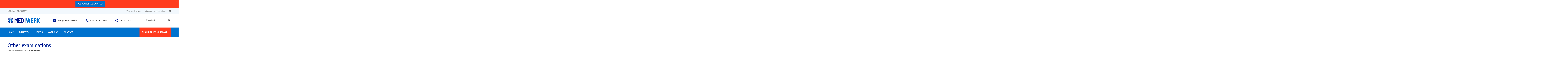

--- FILE ---
content_type: text/html; charset=UTF-8
request_url: https://mediwerk.com/diensten/other-examinations/
body_size: 19707
content:
<!DOCTYPE html>
<html lang="nl" >
<head>
    <meta charset="UTF-8">
    <meta name="viewport" content="width=device-width, initial-scale=1">
    <link rel="profile" href="http://gmpg.org/xfn/11">

    <link rel="dns-prefetch" href="//cdn.hu-manity.co" />
		<!-- Cookie Compliance -->
		<script type="text/javascript">var huOptions = {"appID":"mediwerkcom-e0e68c1","currentLanguage":"nl","blocking":false,"globalCookie":false};</script>
		<script type="text/javascript" src="https://cdn.hu-manity.co/hu-banner.min.js"></script><script>(function(html){html.className = html.className.replace(/\bno-js\b/,'js')})(document.documentElement);</script>
<meta name='robots' content='index, follow, max-image-preview:large, max-snippet:-1, max-video-preview:-1' />

	<!-- This site is optimized with the Yoast SEO plugin v22.6 - https://yoast.com/wordpress/plugins/seo/ -->
	<title>Soil decontamination examinations A, B &amp; C | Crane operator examination - MediWerk</title>
	<meta name="description" content="You are welcome here for: soil decontamination examinations A, B &amp; C. Crane operator examinations. Compressed air examination. Radiological examinations: ✓ available 24/7" />
	<link rel="canonical" href="https://mediwerk.com/diensten/other-examinations/" />
	<meta property="og:locale" content="nl_NL" />
	<meta property="og:type" content="article" />
	<meta property="og:title" content="Soil decontamination examinations A, B &amp; C | Crane operator examination - MediWerk" />
	<meta property="og:description" content="You are welcome here for: soil decontamination examinations A, B &amp; C. Crane operator examinations. Compressed air examination. Radiological examinations: ✓ available 24/7" />
	<meta property="og:url" content="https://mediwerk.com/diensten/other-examinations/" />
	<meta property="og:site_name" content="MediWerk" />
	<meta property="article:modified_time" content="2021-02-10T13:21:29+00:00" />
	<meta name="twitter:card" content="summary_large_image" />
	<meta name="twitter:label1" content="Verwachte leestijd" />
	<meta name="twitter:data1" content="1 minuut" />
	<script type="application/ld+json" class="yoast-schema-graph">{"@context":"https://schema.org","@graph":[{"@type":"WebPage","@id":"https://mediwerk.com/diensten/other-examinations/","url":"https://mediwerk.com/diensten/other-examinations/","name":"Soil decontamination examinations A, B & C | Crane operator examination - MediWerk","isPartOf":{"@id":"https://mediwerk.com/#website"},"datePublished":"2021-02-05T14:48:19+00:00","dateModified":"2021-02-10T13:21:29+00:00","description":"You are welcome here for: soil decontamination examinations A, B & C. Crane operator examinations. Compressed air examination. Radiological examinations: ✓ available 24/7","breadcrumb":{"@id":"https://mediwerk.com/diensten/other-examinations/#breadcrumb"},"inLanguage":"nl","potentialAction":[{"@type":"ReadAction","target":["https://mediwerk.com/diensten/other-examinations/"]}]},{"@type":"BreadcrumbList","@id":"https://mediwerk.com/diensten/other-examinations/#breadcrumb","itemListElement":[{"@type":"ListItem","position":1,"name":"Home","item":"https://mediwerk.com/"},{"@type":"ListItem","position":2,"name":"Diensten","item":"https://mediwerk.com/diensten/"},{"@type":"ListItem","position":3,"name":"Other examinations"}]},{"@type":"WebSite","@id":"https://mediwerk.com/#website","url":"https://mediwerk.com/","name":"MediWerk","description":"De Flexible Arbodienst","publisher":{"@id":"https://mediwerk.com/#organization"},"potentialAction":[{"@type":"SearchAction","target":{"@type":"EntryPoint","urlTemplate":"https://mediwerk.com/?s={search_term_string}"},"query-input":"required name=search_term_string"}],"inLanguage":"nl"},{"@type":"Organization","@id":"https://mediwerk.com/#organization","name":"MediWerk","url":"https://mediwerk.com/","logo":{"@type":"ImageObject","inLanguage":"nl","@id":"https://mediwerk.com/#/schema/logo/image/","url":"https://mediwerk.com/wp-content/uploads/2018/11/favicon-e1542299198976.png","contentUrl":"https://mediwerk.com/wp-content/uploads/2018/11/favicon-e1542299198976.png","width":28,"height":28,"caption":"MediWerk"},"image":{"@id":"https://mediwerk.com/#/schema/logo/image/"}}]}</script>
	<!-- / Yoast SEO plugin. -->


<link rel='dns-prefetch' href='//static.addtoany.com' />
<link rel='dns-prefetch' href='//maps.googleapis.com' />
<link rel='dns-prefetch' href='//fonts.googleapis.com' />
<link href='https://fonts.gstatic.com' crossorigin rel='preconnect' />
<link rel="alternate" type="application/rss+xml" title="MediWerk &raquo; Feed" href="https://mediwerk.com/feed/" />
<link rel="alternate" type="application/rss+xml" title="MediWerk &raquo; Reactiesfeed" href="https://mediwerk.com/comments/feed/" />
<script type="text/javascript">
window._wpemojiSettings = {"baseUrl":"https:\/\/s.w.org\/images\/core\/emoji\/14.0.0\/72x72\/","ext":".png","svgUrl":"https:\/\/s.w.org\/images\/core\/emoji\/14.0.0\/svg\/","svgExt":".svg","source":{"concatemoji":"https:\/\/mediwerk.com\/wp-includes\/js\/wp-emoji-release.min.js?ver=c758dad1dcb1fb8bf028a90f2b70281a"}};
/*! This file is auto-generated */
!function(i,n){var o,s,e;function c(e){try{var t={supportTests:e,timestamp:(new Date).valueOf()};sessionStorage.setItem(o,JSON.stringify(t))}catch(e){}}function p(e,t,n){e.clearRect(0,0,e.canvas.width,e.canvas.height),e.fillText(t,0,0);var t=new Uint32Array(e.getImageData(0,0,e.canvas.width,e.canvas.height).data),r=(e.clearRect(0,0,e.canvas.width,e.canvas.height),e.fillText(n,0,0),new Uint32Array(e.getImageData(0,0,e.canvas.width,e.canvas.height).data));return t.every(function(e,t){return e===r[t]})}function u(e,t,n){switch(t){case"flag":return n(e,"\ud83c\udff3\ufe0f\u200d\u26a7\ufe0f","\ud83c\udff3\ufe0f\u200b\u26a7\ufe0f")?!1:!n(e,"\ud83c\uddfa\ud83c\uddf3","\ud83c\uddfa\u200b\ud83c\uddf3")&&!n(e,"\ud83c\udff4\udb40\udc67\udb40\udc62\udb40\udc65\udb40\udc6e\udb40\udc67\udb40\udc7f","\ud83c\udff4\u200b\udb40\udc67\u200b\udb40\udc62\u200b\udb40\udc65\u200b\udb40\udc6e\u200b\udb40\udc67\u200b\udb40\udc7f");case"emoji":return!n(e,"\ud83e\udef1\ud83c\udffb\u200d\ud83e\udef2\ud83c\udfff","\ud83e\udef1\ud83c\udffb\u200b\ud83e\udef2\ud83c\udfff")}return!1}function f(e,t,n){var r="undefined"!=typeof WorkerGlobalScope&&self instanceof WorkerGlobalScope?new OffscreenCanvas(300,150):i.createElement("canvas"),a=r.getContext("2d",{willReadFrequently:!0}),o=(a.textBaseline="top",a.font="600 32px Arial",{});return e.forEach(function(e){o[e]=t(a,e,n)}),o}function t(e){var t=i.createElement("script");t.src=e,t.defer=!0,i.head.appendChild(t)}"undefined"!=typeof Promise&&(o="wpEmojiSettingsSupports",s=["flag","emoji"],n.supports={everything:!0,everythingExceptFlag:!0},e=new Promise(function(e){i.addEventListener("DOMContentLoaded",e,{once:!0})}),new Promise(function(t){var n=function(){try{var e=JSON.parse(sessionStorage.getItem(o));if("object"==typeof e&&"number"==typeof e.timestamp&&(new Date).valueOf()<e.timestamp+604800&&"object"==typeof e.supportTests)return e.supportTests}catch(e){}return null}();if(!n){if("undefined"!=typeof Worker&&"undefined"!=typeof OffscreenCanvas&&"undefined"!=typeof URL&&URL.createObjectURL&&"undefined"!=typeof Blob)try{var e="postMessage("+f.toString()+"("+[JSON.stringify(s),u.toString(),p.toString()].join(",")+"));",r=new Blob([e],{type:"text/javascript"}),a=new Worker(URL.createObjectURL(r),{name:"wpTestEmojiSupports"});return void(a.onmessage=function(e){c(n=e.data),a.terminate(),t(n)})}catch(e){}c(n=f(s,u,p))}t(n)}).then(function(e){for(var t in e)n.supports[t]=e[t],n.supports.everything=n.supports.everything&&n.supports[t],"flag"!==t&&(n.supports.everythingExceptFlag=n.supports.everythingExceptFlag&&n.supports[t]);n.supports.everythingExceptFlag=n.supports.everythingExceptFlag&&!n.supports.flag,n.DOMReady=!1,n.readyCallback=function(){n.DOMReady=!0}}).then(function(){return e}).then(function(){var e;n.supports.everything||(n.readyCallback(),(e=n.source||{}).concatemoji?t(e.concatemoji):e.wpemoji&&e.twemoji&&(t(e.twemoji),t(e.wpemoji)))}))}((window,document),window._wpemojiSettings);
</script>
<style type="text/css">
img.wp-smiley,
img.emoji {
	display: inline !important;
	border: none !important;
	box-shadow: none !important;
	height: 1em !important;
	width: 1em !important;
	margin: 0 0.07em !important;
	vertical-align: -0.1em !important;
	background: none !important;
	padding: 0 !important;
}
</style>
	<link rel='stylesheet' id='avia-woocommerce-css-css' href='https://mediwerk.com/wp-content/themes/enfold/config-woocommerce/woocommerce-mod.css?ver=c758dad1dcb1fb8bf028a90f2b70281a' type='text/css' media='all' />
<link rel='stylesheet' id='wp-block-library-css' href='https://mediwerk.com/wp-includes/css/dist/block-library/style.min.css?ver=c758dad1dcb1fb8bf028a90f2b70281a' type='text/css' media='all' />
<style id='classic-theme-styles-inline-css' type='text/css'>
/*! This file is auto-generated */
.wp-block-button__link{color:#fff;background-color:#32373c;border-radius:9999px;box-shadow:none;text-decoration:none;padding:calc(.667em + 2px) calc(1.333em + 2px);font-size:1.125em}.wp-block-file__button{background:#32373c;color:#fff;text-decoration:none}
</style>
<style id='global-styles-inline-css' type='text/css'>
body{--wp--preset--color--black: #000000;--wp--preset--color--cyan-bluish-gray: #abb8c3;--wp--preset--color--white: #ffffff;--wp--preset--color--pale-pink: #f78da7;--wp--preset--color--vivid-red: #cf2e2e;--wp--preset--color--luminous-vivid-orange: #ff6900;--wp--preset--color--luminous-vivid-amber: #fcb900;--wp--preset--color--light-green-cyan: #7bdcb5;--wp--preset--color--vivid-green-cyan: #00d084;--wp--preset--color--pale-cyan-blue: #8ed1fc;--wp--preset--color--vivid-cyan-blue: #0693e3;--wp--preset--color--vivid-purple: #9b51e0;--wp--preset--gradient--vivid-cyan-blue-to-vivid-purple: linear-gradient(135deg,rgba(6,147,227,1) 0%,rgb(155,81,224) 100%);--wp--preset--gradient--light-green-cyan-to-vivid-green-cyan: linear-gradient(135deg,rgb(122,220,180) 0%,rgb(0,208,130) 100%);--wp--preset--gradient--luminous-vivid-amber-to-luminous-vivid-orange: linear-gradient(135deg,rgba(252,185,0,1) 0%,rgba(255,105,0,1) 100%);--wp--preset--gradient--luminous-vivid-orange-to-vivid-red: linear-gradient(135deg,rgba(255,105,0,1) 0%,rgb(207,46,46) 100%);--wp--preset--gradient--very-light-gray-to-cyan-bluish-gray: linear-gradient(135deg,rgb(238,238,238) 0%,rgb(169,184,195) 100%);--wp--preset--gradient--cool-to-warm-spectrum: linear-gradient(135deg,rgb(74,234,220) 0%,rgb(151,120,209) 20%,rgb(207,42,186) 40%,rgb(238,44,130) 60%,rgb(251,105,98) 80%,rgb(254,248,76) 100%);--wp--preset--gradient--blush-light-purple: linear-gradient(135deg,rgb(255,206,236) 0%,rgb(152,150,240) 100%);--wp--preset--gradient--blush-bordeaux: linear-gradient(135deg,rgb(254,205,165) 0%,rgb(254,45,45) 50%,rgb(107,0,62) 100%);--wp--preset--gradient--luminous-dusk: linear-gradient(135deg,rgb(255,203,112) 0%,rgb(199,81,192) 50%,rgb(65,88,208) 100%);--wp--preset--gradient--pale-ocean: linear-gradient(135deg,rgb(255,245,203) 0%,rgb(182,227,212) 50%,rgb(51,167,181) 100%);--wp--preset--gradient--electric-grass: linear-gradient(135deg,rgb(202,248,128) 0%,rgb(113,206,126) 100%);--wp--preset--gradient--midnight: linear-gradient(135deg,rgb(2,3,129) 0%,rgb(40,116,252) 100%);--wp--preset--font-size--small: 13px;--wp--preset--font-size--medium: 20px;--wp--preset--font-size--large: 36px;--wp--preset--font-size--x-large: 42px;--wp--preset--spacing--20: 0.44rem;--wp--preset--spacing--30: 0.67rem;--wp--preset--spacing--40: 1rem;--wp--preset--spacing--50: 1.5rem;--wp--preset--spacing--60: 2.25rem;--wp--preset--spacing--70: 3.38rem;--wp--preset--spacing--80: 5.06rem;--wp--preset--shadow--natural: 6px 6px 9px rgba(0, 0, 0, 0.2);--wp--preset--shadow--deep: 12px 12px 50px rgba(0, 0, 0, 0.4);--wp--preset--shadow--sharp: 6px 6px 0px rgba(0, 0, 0, 0.2);--wp--preset--shadow--outlined: 6px 6px 0px -3px rgba(255, 255, 255, 1), 6px 6px rgba(0, 0, 0, 1);--wp--preset--shadow--crisp: 6px 6px 0px rgba(0, 0, 0, 1);}:where(.is-layout-flex){gap: 0.5em;}:where(.is-layout-grid){gap: 0.5em;}body .is-layout-flow > .alignleft{float: left;margin-inline-start: 0;margin-inline-end: 2em;}body .is-layout-flow > .alignright{float: right;margin-inline-start: 2em;margin-inline-end: 0;}body .is-layout-flow > .aligncenter{margin-left: auto !important;margin-right: auto !important;}body .is-layout-constrained > .alignleft{float: left;margin-inline-start: 0;margin-inline-end: 2em;}body .is-layout-constrained > .alignright{float: right;margin-inline-start: 2em;margin-inline-end: 0;}body .is-layout-constrained > .aligncenter{margin-left: auto !important;margin-right: auto !important;}body .is-layout-constrained > :where(:not(.alignleft):not(.alignright):not(.alignfull)){max-width: var(--wp--style--global--content-size);margin-left: auto !important;margin-right: auto !important;}body .is-layout-constrained > .alignwide{max-width: var(--wp--style--global--wide-size);}body .is-layout-flex{display: flex;}body .is-layout-flex{flex-wrap: wrap;align-items: center;}body .is-layout-flex > *{margin: 0;}body .is-layout-grid{display: grid;}body .is-layout-grid > *{margin: 0;}:where(.wp-block-columns.is-layout-flex){gap: 2em;}:where(.wp-block-columns.is-layout-grid){gap: 2em;}:where(.wp-block-post-template.is-layout-flex){gap: 1.25em;}:where(.wp-block-post-template.is-layout-grid){gap: 1.25em;}.has-black-color{color: var(--wp--preset--color--black) !important;}.has-cyan-bluish-gray-color{color: var(--wp--preset--color--cyan-bluish-gray) !important;}.has-white-color{color: var(--wp--preset--color--white) !important;}.has-pale-pink-color{color: var(--wp--preset--color--pale-pink) !important;}.has-vivid-red-color{color: var(--wp--preset--color--vivid-red) !important;}.has-luminous-vivid-orange-color{color: var(--wp--preset--color--luminous-vivid-orange) !important;}.has-luminous-vivid-amber-color{color: var(--wp--preset--color--luminous-vivid-amber) !important;}.has-light-green-cyan-color{color: var(--wp--preset--color--light-green-cyan) !important;}.has-vivid-green-cyan-color{color: var(--wp--preset--color--vivid-green-cyan) !important;}.has-pale-cyan-blue-color{color: var(--wp--preset--color--pale-cyan-blue) !important;}.has-vivid-cyan-blue-color{color: var(--wp--preset--color--vivid-cyan-blue) !important;}.has-vivid-purple-color{color: var(--wp--preset--color--vivid-purple) !important;}.has-black-background-color{background-color: var(--wp--preset--color--black) !important;}.has-cyan-bluish-gray-background-color{background-color: var(--wp--preset--color--cyan-bluish-gray) !important;}.has-white-background-color{background-color: var(--wp--preset--color--white) !important;}.has-pale-pink-background-color{background-color: var(--wp--preset--color--pale-pink) !important;}.has-vivid-red-background-color{background-color: var(--wp--preset--color--vivid-red) !important;}.has-luminous-vivid-orange-background-color{background-color: var(--wp--preset--color--luminous-vivid-orange) !important;}.has-luminous-vivid-amber-background-color{background-color: var(--wp--preset--color--luminous-vivid-amber) !important;}.has-light-green-cyan-background-color{background-color: var(--wp--preset--color--light-green-cyan) !important;}.has-vivid-green-cyan-background-color{background-color: var(--wp--preset--color--vivid-green-cyan) !important;}.has-pale-cyan-blue-background-color{background-color: var(--wp--preset--color--pale-cyan-blue) !important;}.has-vivid-cyan-blue-background-color{background-color: var(--wp--preset--color--vivid-cyan-blue) !important;}.has-vivid-purple-background-color{background-color: var(--wp--preset--color--vivid-purple) !important;}.has-black-border-color{border-color: var(--wp--preset--color--black) !important;}.has-cyan-bluish-gray-border-color{border-color: var(--wp--preset--color--cyan-bluish-gray) !important;}.has-white-border-color{border-color: var(--wp--preset--color--white) !important;}.has-pale-pink-border-color{border-color: var(--wp--preset--color--pale-pink) !important;}.has-vivid-red-border-color{border-color: var(--wp--preset--color--vivid-red) !important;}.has-luminous-vivid-orange-border-color{border-color: var(--wp--preset--color--luminous-vivid-orange) !important;}.has-luminous-vivid-amber-border-color{border-color: var(--wp--preset--color--luminous-vivid-amber) !important;}.has-light-green-cyan-border-color{border-color: var(--wp--preset--color--light-green-cyan) !important;}.has-vivid-green-cyan-border-color{border-color: var(--wp--preset--color--vivid-green-cyan) !important;}.has-pale-cyan-blue-border-color{border-color: var(--wp--preset--color--pale-cyan-blue) !important;}.has-vivid-cyan-blue-border-color{border-color: var(--wp--preset--color--vivid-cyan-blue) !important;}.has-vivid-purple-border-color{border-color: var(--wp--preset--color--vivid-purple) !important;}.has-vivid-cyan-blue-to-vivid-purple-gradient-background{background: var(--wp--preset--gradient--vivid-cyan-blue-to-vivid-purple) !important;}.has-light-green-cyan-to-vivid-green-cyan-gradient-background{background: var(--wp--preset--gradient--light-green-cyan-to-vivid-green-cyan) !important;}.has-luminous-vivid-amber-to-luminous-vivid-orange-gradient-background{background: var(--wp--preset--gradient--luminous-vivid-amber-to-luminous-vivid-orange) !important;}.has-luminous-vivid-orange-to-vivid-red-gradient-background{background: var(--wp--preset--gradient--luminous-vivid-orange-to-vivid-red) !important;}.has-very-light-gray-to-cyan-bluish-gray-gradient-background{background: var(--wp--preset--gradient--very-light-gray-to-cyan-bluish-gray) !important;}.has-cool-to-warm-spectrum-gradient-background{background: var(--wp--preset--gradient--cool-to-warm-spectrum) !important;}.has-blush-light-purple-gradient-background{background: var(--wp--preset--gradient--blush-light-purple) !important;}.has-blush-bordeaux-gradient-background{background: var(--wp--preset--gradient--blush-bordeaux) !important;}.has-luminous-dusk-gradient-background{background: var(--wp--preset--gradient--luminous-dusk) !important;}.has-pale-ocean-gradient-background{background: var(--wp--preset--gradient--pale-ocean) !important;}.has-electric-grass-gradient-background{background: var(--wp--preset--gradient--electric-grass) !important;}.has-midnight-gradient-background{background: var(--wp--preset--gradient--midnight) !important;}.has-small-font-size{font-size: var(--wp--preset--font-size--small) !important;}.has-medium-font-size{font-size: var(--wp--preset--font-size--medium) !important;}.has-large-font-size{font-size: var(--wp--preset--font-size--large) !important;}.has-x-large-font-size{font-size: var(--wp--preset--font-size--x-large) !important;}
.wp-block-navigation a:where(:not(.wp-element-button)){color: inherit;}
:where(.wp-block-post-template.is-layout-flex){gap: 1.25em;}:where(.wp-block-post-template.is-layout-grid){gap: 1.25em;}
:where(.wp-block-columns.is-layout-flex){gap: 2em;}:where(.wp-block-columns.is-layout-grid){gap: 2em;}
.wp-block-pullquote{font-size: 1.5em;line-height: 1.6;}
</style>
<style id='woocommerce-inline-inline-css' type='text/css'>
.woocommerce form .form-row .required { visibility: visible; }
</style>
<link rel='stylesheet' id='wpforms-form-locker-frontend-css' href='https://mediwerk.com/wp-content/plugins/wpforms-form-locker/assets/css/frontend.min.css?ver=2.8.0' type='text/css' media='all' />
<link rel='stylesheet' id='wpfront-notification-bar-css' href='https://mediwerk.com/wp-content/plugins/wpfront-notification-bar/css/wpfront-notification-bar.min.css?ver=3.4.2.04051' type='text/css' media='all' />
<link rel='stylesheet' id='mediwerk-fonts-css' href='https://fonts.googleapis.com/css?family=PT+Sans%3A400%2C400i%2C700&#038;subset=latin%2Clatin-ext' type='text/css' media='all' />
<link rel='stylesheet' id='mediwerk-material-icons-css' href='https://fonts.googleapis.com/icon?family=Material+Icons' type='text/css' media='all' />
<link rel='stylesheet' id='mediwerk-bootstrap-css' href='https://mediwerk.com/wp-content/themes/mediw/assets/css/bootstrap.min.css' type='text/css' media='all' />
<link rel='stylesheet' id='mediwerk-slick-css' href='https://mediwerk.com/wp-content/themes/mediw/assets/css/slick.css' type='text/css' media='all' />
<link rel='stylesheet' id='mediwerk-slick-theme-css' href='https://mediwerk.com/wp-content/themes/mediw/assets/css/slick-theme.css' type='text/css' media='all' />
<link rel='stylesheet' id='mediwerk-font-awesome-css' href='https://mediwerk.com/wp-content/themes/mediw/assets/css/font-awesome.min.css' type='text/css' media='all' />
<link rel='stylesheet' id='mediwerk-dev-style-css' href='https://mediwerk.com/wp-content/themes/mediw/assets/css/style.css' type='text/css' media='all' />
<link rel='stylesheet' id='mediwerk-dev-responsive-css' href='https://mediwerk.com/wp-content/themes/mediw/assets/css/responsive.css' type='text/css' media='all' />
<link rel='stylesheet' id='mediwerk-style-css' href='https://mediwerk.com/wp-content/themes/mediw/style.css?ver=c758dad1dcb1fb8bf028a90f2b70281a' type='text/css' media='all' />
<link rel='stylesheet' id='addtoany-css' href='https://mediwerk.com/wp-content/plugins/add-to-any/addtoany.min.css?ver=1.16' type='text/css' media='all' />
<style id='addtoany-inline-css' type='text/css'>
@media screen and (max-width:1250px){
.a2a_floating_style.a2a_vertical_style{display:none;}
}
</style>
<link rel='stylesheet' id='avia-gravity-css' href='https://mediwerk.com/wp-content/themes/enfold/config-gravityforms/gravity-mod.css?ver=4.4.1' type='text/css' media='screen' />
<script type='text/javascript' src='https://mediwerk.com/wp-includes/js/jquery/jquery.min.js?ver=3.7.0' id='jquery-core-js'></script>
<script type='text/javascript' src='https://mediwerk.com/wp-includes/js/jquery/jquery-migrate.min.js?ver=3.4.1' id='jquery-migrate-js'></script>
<script id="addtoany-core-js-before" type="text/javascript">
window.a2a_config=window.a2a_config||{};a2a_config.callbacks=[];a2a_config.overlays=[];a2a_config.templates={};a2a_localize = {
	Share: "Delen",
	Save: "Bewaren",
	Subscribe: "Inschrijven",
	Email: "E-mail",
	Bookmark: "Bookmark",
	ShowAll: "Alles weergeven",
	ShowLess: "Niet alles weergeven",
	FindServices: "Vind dienst(en)",
	FindAnyServiceToAddTo: "Vind direct een dienst om aan toe te voegen",
	PoweredBy: "Mede mogelijk gemaakt door",
	ShareViaEmail: "Delen per e-mail",
	SubscribeViaEmail: "Abonneren via e-mail",
	BookmarkInYourBrowser: "Bookmark in uw browser",
	BookmarkInstructions: "Druk op Ctrl+D of \u2318+D om deze pagina te bookmarken",
	AddToYourFavorites: "Voeg aan uw favorieten toe",
	SendFromWebOrProgram: "Stuur vanuit elk e-mailadres of e-mail programma",
	EmailProgram: "E-mail programma",
	More: "Meer&#8230;",
	ThanksForSharing: "Bedankt voor het delen!",
	ThanksForFollowing: "Dank voor het volgen!"
};

a2a_config.callbacks.push({ready: function(){var d=document;function a(){var c,e=d.createElement("div");e.innerHTML="<div class=\"a2a_kit a2a_kit_size_24 a2a_floating_style a2a_vertical_style\" data-a2a-scroll-show=\"10,800\" style=\"margin-left:-40px;top:600px;background-color:transparent;\"><a class=\"a2a_button_facebook\"><\/a><a class=\"a2a_button_twitter\"><\/a><a class=\"a2a_button_linkedin\"><\/a><a class=\"a2a_button_whatsapp\"><\/a><a class=\"a2a_button_email\"><\/a><\/div>";c=d.querySelector("body.single-post .post-section.news-single .container");if(c)c.appendChild(e.firstChild);a2a.init("page");}if("loading"!==d.readyState)a();else d.addEventListener("DOMContentLoaded",a,false);}});
</script>
<script type='text/javascript' defer src='https://static.addtoany.com/menu/page.js' id='addtoany-core-js'></script>
<script type='text/javascript' defer src='https://mediwerk.com/wp-content/plugins/add-to-any/addtoany.min.js?ver=1.1' id='addtoany-jquery-js'></script>
<script type='text/javascript' src='https://mediwerk.com/wp-content/plugins/woocommerce/assets/js/jquery-blockui/jquery.blockUI.min.js?ver=2.7.0-wc.8.4.2' id='jquery-blockui-js' defer data-wp-strategy='defer'></script>
<script type='text/javascript' id='wc-add-to-cart-js-extra'>
/* <![CDATA[ */
var wc_add_to_cart_params = {"ajax_url":"\/wp-admin\/admin-ajax.php","wc_ajax_url":"\/?wc-ajax=%%endpoint%%","i18n_view_cart":"Bekijk winkelwagen","cart_url":"https:\/\/mediwerk.com\/cart\/","is_cart":"","cart_redirect_after_add":"yes"};
/* ]]> */
</script>
<script type='text/javascript' src='https://mediwerk.com/wp-content/plugins/woocommerce/assets/js/frontend/add-to-cart.min.js?ver=8.4.2' id='wc-add-to-cart-js' defer data-wp-strategy='defer'></script>
<script type='text/javascript' src='https://mediwerk.com/wp-content/plugins/woocommerce/assets/js/js-cookie/js.cookie.min.js?ver=2.1.4-wc.8.4.2' id='js-cookie-js' defer data-wp-strategy='defer'></script>
<script type='text/javascript' id='woocommerce-js-extra'>
/* <![CDATA[ */
var woocommerce_params = {"ajax_url":"\/wp-admin\/admin-ajax.php","wc_ajax_url":"\/?wc-ajax=%%endpoint%%"};
/* ]]> */
</script>
<script type='text/javascript' src='https://mediwerk.com/wp-content/plugins/woocommerce/assets/js/frontend/woocommerce.min.js?ver=8.4.2' id='woocommerce-js' defer data-wp-strategy='defer'></script>
<script type='text/javascript' src='https://mediwerk.com/wp-content/plugins/wpfront-notification-bar/js/wpfront-notification-bar.min.js?ver=3.4.2.04051' id='wpfront-notification-bar-js'></script>
<script type='text/javascript' src='https://mediwerk.com/wp-content/themes/enfold/js/avia-compat.js?ver=4.4.1' id='avia-compat-js'></script>
<link rel="https://api.w.org/" href="https://mediwerk.com/wp-json/" /><link rel="EditURI" type="application/rsd+xml" title="RSD" href="https://mediwerk.com/xmlrpc.php?rsd" />

<link rel='shortlink' href='https://mediwerk.com/?p=8962' />
<link rel="alternate" type="application/json+oembed" href="https://mediwerk.com/wp-json/oembed/1.0/embed?url=https%3A%2F%2Fmediwerk.com%2Fdiensten%2Fother-examinations%2F" />
<link rel="alternate" type="text/xml+oembed" href="https://mediwerk.com/wp-json/oembed/1.0/embed?url=https%3A%2F%2Fmediwerk.com%2Fdiensten%2Fother-examinations%2F&#038;format=xml" />
<!-- Google Tag Manager -->
<script>(function(w,d,s,l,i){w[l]=w[l]||[];w[l].push({'gtm.start':
new Date().getTime(),event:'gtm.js'});var f=d.getElementsByTagName(s)[0],
j=d.createElement(s),dl=l!='dataLayer'?'&l='+l:'';j.async=true;j.src=
'https://www.googletagmanager.com/gtm.js?id='+i+dl;f.parentNode.insertBefore(j,f);
})(window,document,'script','dataLayer','GTM-T4KVPHLR');</script>
<!-- End Google Tag Manager -->
		<style>.post-thumbnail img[src$='.svg'] { width: 100%; height: auto; }</style><style type="text/css">dd ul.bulleted {  float:none;clear:both; }</style><link rel="profile" href="http://gmpg.org/xfn/11" />
<link rel="alternate" type="application/rss+xml" title="MediWerk RSS2 Feed" href="https://mediwerk.com/feed/" />
<link rel="pingback" href="https://mediwerk.com/xmlrpc.php" />
<!--[if lt IE 9]><script src="https://mediwerk.com/wp-content/themes/enfold/js/html5shiv.js"></script><![endif]-->
<link rel="icon" href="/wp-content/uploads/2017/03/favicon.png" type="image/png">
	<noscript><style>.woocommerce-product-gallery{ opacity: 1 !important; }</style></noscript>
	<link rel="icon" href="https://mediwerk.com/wp-content/uploads/2018/11/favicon-100x100.png" sizes="32x32" />
<link rel="icon" href="https://mediwerk.com/wp-content/uploads/2018/11/favicon-e1542299198976.png" sizes="192x192" />
<link rel="apple-touch-icon" href="https://mediwerk.com/wp-content/uploads/2018/11/favicon-e1542299198976.png" />
<meta name="msapplication-TileImage" content="https://mediwerk.com/wp-content/uploads/2018/11/favicon-e1542299198976.png" />
		<style type="text/css" id="wp-custom-css">
			#gform_wrapper_12 form input, #gform_wrapper_12 form textarea, #gform_wrapper_12 form select{
    margin-bottom: 10px;
    height: 50px;
    border: 1px solid #e5e5e5;
    font-size: 16px;
    outline: none;
    color: #a0a0a0;
    padding: 0 20px;
    margin: 0;
}
#gform_wrapper_14 form input, #gform_wrapper_14 form textarea, #gform_wrapper_14 form select{
    margin-bottom: 10px;
    height: 50px;
    border: 1px solid #e5e5e5;
    font-size: 16px;
    outline: none;
    color: #a0a0a0;
    padding: 0 20px;
    margin: 0;
}
.post-section .info-card .img-wrapper {
    background-size: cover;
    background-position: center;
    height: 1px;
	visibility: hidden;
	}
		</style>
		<style type='text/css'>
@font-face {font-family: 'entypo-fontello'; font-weight: normal; font-style: normal;
src: url('https://mediwerk.com/wp-content/themes/enfold/config-templatebuilder/avia-template-builder/assets/fonts/entypo-fontello.eot');
src: url('https://mediwerk.com/wp-content/themes/enfold/config-templatebuilder/avia-template-builder/assets/fonts/entypo-fontello.eot?#iefix') format('embedded-opentype'), 
url('https://mediwerk.com/wp-content/themes/enfold/config-templatebuilder/avia-template-builder/assets/fonts/entypo-fontello.woff') format('woff'), 
url('https://mediwerk.com/wp-content/themes/enfold/config-templatebuilder/avia-template-builder/assets/fonts/entypo-fontello.ttf') format('truetype'), 
url('https://mediwerk.com/wp-content/themes/enfold/config-templatebuilder/avia-template-builder/assets/fonts/entypo-fontello.svg#entypo-fontello') format('svg');
} #top .avia-font-entypo-fontello, body .avia-font-entypo-fontello, html body [data-av_iconfont='entypo-fontello']:before{ font-family: 'entypo-fontello'; }
</style>

<!--
Debugging Info for Theme support: 

Theme: Enfold
Version: 4.4.1
Installed: enfold
AviaFramework Version: 4.7
AviaBuilder Version: 0.9.5
aviaElementManager Version: 1.0.1
- - - - - - - - - - -
ChildTheme: Mediwerk
ChildTheme Version: 1.0
ChildTheme Installed: enfold

ML:256-PU:61-PLA:47
WP:6.3.7
Compress: CSS:disabled - JS:disabled
Updates: enabled
PLAu:45
--></head>

<body  class="mediwerk_diensten-template-default single single-mediwerk_diensten postid-8962 wp-custom-logo theme-enfold cookies-not-set woocommerce-no-js" >
    <header>
                    <div class="top-line">
                <div class="container">
                                            <div class="left-side">
                                                                                            <img src="https://mediwerk.com/wp-content/uploads/2018/11/logo-top-1.png" alt="logo-partner">
                                                                                                                            <img src="https://mediwerk.com/wp-content/uploads/2018/11/logo-top-2.png" alt="logo-partner">
                                                                                    </div>
                                                                <div class="right-side">
                            <ul>
                                                                    <li><a href="https://mediwerk.com/diensten/rechten-en-plichten/">Voor werknemers</a></li>
                                                                    <li><a href="https://portal.mediwerk.com/">Inloggen verzuimportaal</a></li>
                                                                    <li><a class="menu-item cart-contents" href="https://mediwerk.com/cart/" title="Winkelmand"><i class="fa fa-shopping-cart"></i>
                    </a></li>
                                                                </ul>
                        </div>
                                    </div>
            </div>
                            <div class="middle-line">
                <div class="container">
                    <div class="logo-wrapper">
                        <a href="https://mediwerk.com/" rel="home" >
                                                                                                <svg id="Layer_1" data-name="Layer 1" xmlns="http://www.w3.org/2000/svg" viewBox="0 0 354.36 63.65"><defs><style>.cls-1{fill:#0071ce;}.cls-2{fill:#fff;}.cls-3{fill:#001689;}</style></defs><title>mediwerk-logo</title><path class="cls-1" d="M13.87,35.25a21,21,0,1,1,21,21,21,21,0,0,1-21-21" transform="translate(-3.23 -3.49)"/><path class="cls-2" d="M32.48,49.51s0,0,0,0a1.49,1.49,0,0,0-.8,1.51c.09.94,1,1.37,1.75,1.64-.3-1.07-.59-2.14-.91-3.18m.37-.18c.27,1,.55,2,.85,3,0-1.07,0-2.19,0-3.22a6.39,6.39,0,0,0-.84.24m1.2-.31c0,1.09,0,2.23,0,3.29.33-1.16.68-2.31,1-3.49,0,0,0,0,0,0-.31.1-.67.15-1,.22m3-.92a5.51,5.51,0,0,1-1,.48c.5,1.22,1,2.48,1.46,3.71-.13-1.41-.26-2.82-.42-4.19M35.16,46a.6.6,0,0,0-.23-.63c.08.2.13.44.23.63m-1.11.23a5.31,5.31,0,0,0,.77-.14c-.1-.29-.19-.58-.28-.88-.17,0-.31,0-.49,0Zm-.77-1.18c-.15.46-.3.92-.43,1.39a7.18,7.18,0,0,1,.85-.14v-1.2l-.42,0m-1.17,1.54.35-.08c.17-.5.33-1,.49-1.51-.44-.06-.84-.17-1.26-.24l.42,1.83m-1.31.48a8.67,8.67,0,0,1,1-.37c-.14-.7-.32-1.37-.46-2.07-.1,0-.17-.06-.28-.07-.07.85-.16,1.68-.24,2.51m.31-6.38c0-.31.09-.64.07-.93a.94.94,0,0,0-.07.93m.35-1.15c0,.51-.11,1-.14,1.52a.46.46,0,0,0,.18.16c.23-.67.49-1.31.75-2h0a2.91,2.91,0,0,0-.75.28m1.21-.37-.09,0c-.31.71-.58,1.46-.86,2.2a4.77,4.77,0,0,0,1.7.41c-.24-.89-.48-1.78-.75-2.63M34.3,42a14.47,14.47,0,0,1,2.13.49c-.43-1.14-.85-2.29-1.31-3.4-.26,1-.55,1.94-.82,2.91M33,39.17c.26.91.5,1.82.78,2.7,0-.93,0-1.91,0-2.82-.24.06-.53.06-.77.12m1.82.07c0-.07.16-.37,0-.35S34.26,39,34,39c0,.94,0,1.93,0,2.85.2-.72.53-1.82.77-2.65m.54-.42c.41,1,.78,2,1.19,3-.08-.92-.19-1.93-.28-2.81,0-.14,0-.29-.07-.39-.27.07-.58.1-.84.17m-3.47-3c.05,0,0-.09,0-.11s-.06.12,0,.11m2.3-.49A5.1,5.1,0,0,0,35.42,35H34.09c0,.09.06.16.07.26m-2,.4c.49-.09.93-.24,1.45-.3a1.89,1.89,0,0,0,.11-.36H32c0,.23.1.43.14.66m4-1.21c.13-.31.13-.89-.13-1.07a8.7,8.7,0,0,0,.13,1.07m-4.13-.28c.1-.27.21-.53.31-.82H32a4.65,4.65,0,0,0-.08.82m.55-.84c-.19.46-.4,1-.54,1.44H33.7c-.08-.48-.28-1-.4-1.51-.28,0-.54,0-.81.07m1.3-.12s-.19,0-.28,0a9,9,0,0,0,.28,1Zm.19,0c0,.32,0,.7,0,1,.09-.35.19-.69.3-1a1.65,1.65,0,0,0-.32,0m1.86,1c0-.32-.06-.62-.09-.94a1.85,1.85,0,0,0-.33-.12c.13.36.27.72.42,1.06m-1.33-1.06c-.14.57-.32,1.09-.46,1.66h1.77c-.19-.59-.43-1.12-.63-1.7a2.59,2.59,0,0,0-.68,0m-.44-4.37a11.42,11.42,0,0,1,1.17,0c-.2-.62-.44-1.21-.68-1.8-.16.59-.37,1.21-.49,1.78m-1.58.07c.41,0,.85,0,1.23-.08-.19-.57-.32-1.21-.52-1.77-.23.62-.49,1.22-.71,1.85m2.32-2.9a3.22,3.22,0,0,0-.18.79,1.88,1.88,0,0,0,.16.45c.17.45.36.92.54,1.3-.13-1.09-.2-2.25-.35-3.33l-.17.79m-2.35,2.55c.22-.59.47-1.17.68-1.78-.13-.51-.23-1.06-.37-1.56-.1,1.1-.24,2.26-.31,3.34m1.51,0c.12-.44.26-.9.38-1.33a1.78,1.78,0,0,0,.12-.45,1.72,1.72,0,0,0-.12-.39c-.13-.39-.27-.9-.4-1.21,0,1.13,0,2.29,0,3.38m-.69-1.77c.2.57.33,1.22.54,1.77,0-1.13,0-2.3,0-3.4-.18.54-.35,1.09-.53,1.63m1.26-.28q.21-.83.39-1.68H34q.26.87.54,1.68m-1.31,0q.29-.83.54-1.68h-.92c.11.58.24,1.14.38,1.68m.86-2.22c-.05.13-.08.28-.12.42h1c0-.1-.07-.16-.09-.25a5.47,5.47,0,0,0-.77-.17m-.14.07s.06-.11,0-.11,0,.11,0,.11m-.11,0v-.12h-.05s0,.1.05.12M33,24.1c-.06.2-.14.37-.21.56h1a3.43,3.43,0,0,0-.14-.51,6.19,6.19,0,0,0-.63,0m-.21.19a.25.25,0,0,0,.09-.21h0c-.05,0,0,.17,0,.21m-4.32,2.09A1.84,1.84,0,0,0,29,28a3.52,3.52,0,0,0,3.32.89c.14-1.61.33-3.22.46-4.78-1.9,0-3.93.69-4.25,2.3M34,21.33l.69.14c-.13-.37-.27-.74-.42-1.08-.09.32-.19.62-.27.94m-.77-.17.56.12a5.79,5.79,0,0,0-.28-.89c-.07.27-.19.5-.28.77m-.09,0c.06-.28.34-.63.35-.91a3,3,0,0,0-.2-.82c0,.58-.15,1.17-.15,1.73m1.16-.89c.15.29.23.64.39.92-.07-.59-.1-1.22-.2-1.78-.06.29-.12.58-.19.86m-.35.94c.1-.31.17-.64.28-.94a8.27,8.27,0,0,0-.3-.88c0,.6,0,1.25,0,1.82m-.37-.94c.1.31.18.64.28.94,0-.6,0-1.25,0-1.82-.07.31-.18.57-.26.88m0-1.37c-.07.1-.23.24-.24.33a1.54,1.54,0,0,0,.1.44c0,.15.06.3.11.44a6.81,6.81,0,0,1,.33-.93c.16.06.16.28.21.44s.12.34.18.49c.07-.3.13-.6.21-.89-.21-.23-.38-.48-.6-.69a4.08,4.08,0,0,1-.3.37m.91-1.17-.26.28c-.06.06-.28.2-.28.28s.21.19.28.26a1.43,1.43,0,0,0,.3.28,6.89,6.89,0,0,0,.52-.56,5.73,5.73,0,0,0-.56-.54m-1.2,0c-.18.2-.38.36-.55.56.2.17.37.37.56.54.17-.2.37-.36.54-.56-.19-.17-.36-.37-.55-.54M29.69,52.15a2.75,2.75,0,0,1-1-2.52,3.57,3.57,0,0,1,1.71-2.35c.11-.91.19-1.86.29-2.78a6.3,6.3,0,0,1-2.51-1.6,3.54,3.54,0,0,1-.89-3.1,4.38,4.38,0,0,1,1.57-2.52,8,8,0,0,1,2.68-1.41,5.28,5.28,0,0,1,.14-.95,8.85,8.85,0,0,1,.11-1.52c-3.42,0-6-.94-7.44-3a4.92,4.92,0,0,1-.9-2.62v-.65a6.28,6.28,0,0,1,3.05-4.94A8.78,8.78,0,0,1,33,21.12c.05-.49.09-1,.14-1.47a2.79,2.79,0,0,0,0-.47,2,2,0,0,0-.3-.47,5.11,5.11,0,0,1-.3-.46c.22-.32.43-.63.64-1h0a3,3,0,0,1,.32.39c0,.06.22.32.28.32s.26-.33.3-.37a2.66,2.66,0,0,0,.29-.35h0c.21.33.44.63.63,1-.09.15-.19.29-.3.45a1.78,1.78,0,0,0-.28.48,3.17,3.17,0,0,0,.06.58c0,.55.12,1.14.15,1.71a5.23,5.23,0,0,0,1.82.16A3.84,3.84,0,0,0,38,21.11a4.7,4.7,0,0,1,1.37-.65,1.18,1.18,0,0,1,1.4.54c.1.21.12.47.21.7a2.83,2.83,0,0,0,1,1,2.19,2.19,0,0,1,1.18,1.84c.82.06,1.81-.05,2.55.09-.4.11-.85.14-1.31.26-.13,0-.32.08-.35.18s.24.41.32.52a5.72,5.72,0,0,1,.84,1.63,4.69,4.69,0,0,0-1-1.28,6.45,6.45,0,0,0-1.42-.79,4.33,4.33,0,0,1-2.06.67c-.5.11-1,.28-1.51.42s-1,.35-1.49.46a1.48,1.48,0,0,1-1.47-.35c-.16-.25-.17-.62-.31-.9a2.38,2.38,0,0,0-.72-.82c-.08-.06-.18-.14-.28-.12,0,.64.13,1.38.21,2.1s.12,1.46.21,2.15a9.71,9.71,0,0,1,4.13,1.28,4.25,4.25,0,0,1,2.21,3.19A4.14,4.14,0,0,1,40.2,37a9.24,9.24,0,0,1-3.75,1.65c.12,1.34.27,2.66.39,4a3.44,3.44,0,0,1,2,2.41,2.88,2.88,0,0,1-1.21,2.68c-.11.09-.27.15-.3.25a3.17,3.17,0,0,0,.07.7c.15,1.62.26,2.91.38,4.52h-.39c-.57-1.48-1.1-2.72-1.69-4.24,0-.14,0-.25-.14-.25s-.17.3-.23.48c-.34,1.21-.73,2.51-1.06,3.72a7,7,0,0,0,2.45-.17c.07,0,.22-.08.26,0s-.19.12-.28.15a7.15,7.15,0,0,1-2.52.48,13.3,13.3,0,0,1-1.58,0,6.82,6.82,0,0,1-2.12-.61,2.51,2.51,0,0,1-.84-.58" transform="translate(-3.23 -3.49)"/><path class="cls-3" d="M113.78,12.09l.07,48.22H105.1V29.78q-4.11,7-8.29,13.88-4.19-6.94-8.36-13.95v30.6H79.84V12.09h7.39Q92,19.74,96.81,27.33q4.81-7.59,9.64-15.24Z" transform="translate(-3.23 -3.49)"/><polygon class="cls-3" points="145.08 17.35 125.6 17.35 125.6 28.66 139.29 28.66 139.29 37.28 125.6 37.28 125.6 48.21 145.08 48.21 145.08 56.82 117.05 56.82 117.05 8.54 145.08 8.54 145.08 17.35"/><path class="cls-3" d="M173.58,46.23v-20c-.34-3.26-2.15-5-5.4-5.28h-5v30.8h5c3.3-.29,5.1-2.12,5.4-5.46Zm9.13-19.86V46.3q-1.35,12.86-14.21,14H154.74V12H168.5q12.85,1.41,14.21,14.34" transform="translate(-3.23 -3.49)"/><rect class="cls-3" x="187.51" y="8.6" width="8.68" height="48.22"/><polygon class="cls-1" points="251.1 8.6 241.33 56.76 231.94 56.76 226.86 32.78 221.66 56.76 212.14 56.76 202.63 8.6 211.3 8.6 217.09 42.36 223 8.6 230.53 8.6 236.57 42.36 242.42 8.6 251.1 8.6"/><polygon class="cls-1" points="283.96 17.35 264.47 17.35 264.47 28.66 278.17 28.66 278.17 37.28 264.47 37.28 264.47 48.21 283.96 48.21 283.96 56.82 255.93 56.82 255.93 8.54 283.96 8.54 283.96 17.35"/><path class="cls-1" d="M307,32c3.34-.29,5.17-2.14,5.46-5.52q-.51-5-5.46-5.47H302.3V32Zm10.55,4.37h-.07a12.13,12.13,0,0,1,3.67,9.07V60.31h-8.69V46.1q-.51-4.93-5.46-5.4H302.3V60.31h-8.68V12.09h13.69q13,1.35,14.21,14.41a14.61,14.61,0,0,1-4,9.89" transform="translate(-3.23 -3.49)"/><path class="cls-1" d="M344.54,37c.13.26.26.5.38.71,1.46,2.58,2.9,5.12,4.31,7.65q4,7.47,8.17,14.92H347.3c-.47-.77-.92-1.54-1.35-2.32q-4.69-8.41-9.38-16.84V60.25H328V12.09h8.62V31.32c.42-.77.87-1.57,1.34-2.38q4.63-8.35,9.39-16.78h10.29q-5.14,9.06-10.16,18.13c-1,1.71-1.95,3.43-2.89,5.14a4.9,4.9,0,0,1-.52.77l.52.77" transform="translate(-3.23 -3.49)"/><path class="cls-3" d="M60.77,42.84a.7.7,0,0,1-.72-.69l-.31-13.29a.7.7,0,0,1,.69-.72l5.08,1.13a.7.7,0,0,1,.72.68l.24,10.39a.7.7,0,0,1-.69.72Z" transform="translate(-3.23 -3.49)"/><path class="cls-3" d="M42.18,9.24a.71.71,0,0,1-.7.71H28.19a.71.71,0,0,1-.71-.71l1.24-5a.7.7,0,0,1,.71-.7H39.82a.7.7,0,0,1,.7.7Z" transform="translate(-3.23 -3.49)"/><path class="cls-3" d="M58.47,22.67a.71.71,0,0,1-1,0l-9.32-9.48a.71.71,0,0,1,0-1l4.47-2.65a.71.71,0,0,1,1,0L60.91,17a.69.69,0,0,1,0,1Z" transform="translate(-3.23 -3.49)"/><path class="cls-3" d="M8.93,28.14a.71.71,0,0,1,.72.69L10,42.12a.7.7,0,0,1-.69.72L4.19,41.71A.7.7,0,0,1,3.47,41L3.23,30.64a.7.7,0,0,1,.69-.72Z" transform="translate(-3.23 -3.49)"/><path class="cls-3" d="M21.57,12.06a.72.72,0,0,1,0,1l-9.18,9.61a.71.71,0,0,1-1,0l-2.8-4.39a.7.7,0,0,1,0-1L15.77,9.8a.72.72,0,0,1,1,0Z" transform="translate(-3.23 -3.49)"/><path class="cls-3" d="M27.48,61.25a.72.72,0,0,1,.71-.7l13.3.15a.7.7,0,0,1,.69.71l-1.3,5a.7.7,0,0,1-.71.7L29.78,67a.71.71,0,0,1-.7-.71Z" transform="translate(-3.23 -3.49)"/><path class="cls-3" d="M11.1,48a.72.72,0,0,1,1,0l9.46,9.33a.71.71,0,0,1,0,1L17.14,61a.72.72,0,0,1-1,0l-7.4-7.3a.7.7,0,0,1,0-1Z" transform="translate(-3.23 -3.49)"/><path class="cls-3" d="M47.82,59.37a.7.7,0,0,1,0-1L57,48.76a.71.71,0,0,1,1,0l2.79,4.38a.71.71,0,0,1,0,1l-7.18,7.51a.69.69,0,0,1-1,0Z" transform="translate(-3.23 -3.49)"/><path class="cls-3" d="M34.83,11.13A24.12,24.12,0,1,0,59,35.25,24.15,24.15,0,0,0,34.83,11.13m0,53A28.83,28.83,0,1,1,63.66,35.25,28.86,28.86,0,0,1,34.83,64.08" transform="translate(-3.23 -3.49)"/></svg>                                                                                    </a>
                    </div>
                    <i class="fa fa-bars burger-wrapper hidden-lg" aria-hidden="true"></i>
                                            <div class="contacts-wrapper">
                            <ul>
                                                                    <li><i class="material-icons">email</i><a href="mailto:info@mediwerk.com">info@mediwerk.com</a></li>
                                                                                                    <li><i class="material-icons">phone</i><a href="tel:+31 880 117 500">+31 880 117 500</a></li>
                                                                                                    <li><i class="material-icons">access_time</i><a href="javascript:void(0)">08:00 – 17:00</a></li>
                                                            </ul>
                        </div>
                    <div class="header-search-wrap hidden-md hidden-sm hidden-xs">
                        
<form role="search" method="get" class="search-form" action="https://mediwerk.com/">
    <label for="header-search-id" class="header-search-wrapper">
        <i class="fa fa-search"></i>
        <input type="search" id="search-form-697e6c454e269" class="search-field" placeholder="Zoekbalk &hellip;" value="" name="s" />
        <input type="hidden" id="searchsubmit" />
    </label>
</form>
                    </div>
                </div>
            </div>
                        <div class="bottom-line">
            <div class="container">
                <i class="fa fa-times hidden-lg closed" aria-hidden="true"></i>
                                                        <ul id="menu-main" class="mainnav"><li id="menu-item-211" class="menu-item menu-item-type-post_type menu-item-object-page menu-item-home menu-item-211"><a href="https://mediwerk.com/">Home</a></li>
<li id="menu-item-3152" class="menu-item menu-item-type-post_type_archive menu-item-object-mediwerk_diensten menu-item-has-children menu-item-3152"><a href="https://mediwerk.com/diensten/">Diensten</a><i class="fa fa-plus plus-submenu hidden-lg" aria-hidden="true"></i>
<ul class="sub-menu">
	<li id="menu-item-3136" class="menu-item menu-item-type-post_type menu-item-object-mediwerk_diensten menu-item-has-children menu-item-3136"><a href="https://mediwerk.com/diensten/medische-keuringen/">Medische keuringen</a><i class="fa fa-plus plus-submenu hidden-lg" aria-hidden="true"></i>
	<ul class="sub-menu">
		<li id="menu-item-4387" class="menu-item menu-item-type-post_type menu-item-object-mediwerk_diensten menu-item-4387"><a href="https://mediwerk.com/diensten/offshore-keuringen/">Offshore keuringen</a></li>
		<li id="menu-item-3137" class="menu-item menu-item-type-post_type menu-item-object-mediwerk_diensten menu-item-3137"><a href="https://mediwerk.com/diensten/rijbewijskeuringen/">Rijbewijskeuringen</a></li>
		<li id="menu-item-4394" class="menu-item menu-item-type-post_type menu-item-object-mediwerk_diensten menu-item-4394"><a href="https://mediwerk.com/diensten/overige-keuringen/">Overige keuringen</a></li>
	</ul>
</li>
	<li id="menu-item-3142" class="menu-item menu-item-type-post_type menu-item-object-mediwerk_diensten menu-item-has-children menu-item-3142"><a href="https://mediwerk.com/diensten/verzuimbeheersing/">Verzuim</a><i class="fa fa-plus plus-submenu hidden-lg" aria-hidden="true"></i>
	<ul class="sub-menu">
		<li id="menu-item-3143" class="menu-item menu-item-type-post_type menu-item-object-mediwerk_diensten menu-item-3143"><a href="https://mediwerk.com/diensten/verzuimscan/">Verzuimscan</a></li>
		<li id="menu-item-3144" class="menu-item menu-item-type-post_type menu-item-object-mediwerk_diensten menu-item-3144"><a href="https://mediwerk.com/diensten/verzuimpakketten/">Verzuimpakketten</a></li>
	</ul>
</li>
	<li id="menu-item-3135" class="menu-item menu-item-type-post_type menu-item-object-mediwerk_diensten menu-item-has-children menu-item-3135"><a href="https://mediwerk.com/diensten/preventie/">Preventie</a><i class="fa fa-plus plus-submenu hidden-lg" aria-hidden="true"></i>
	<ul class="sub-menu">
		<li id="menu-item-3139" class="menu-item menu-item-type-post_type menu-item-object-mediwerk_diensten menu-item-3139"><a href="https://mediwerk.com/diensten/risico-inventarisatie-evaluatie/">Risico inventarisatie en evaluatie</a></li>
		<li id="menu-item-3138" class="menu-item menu-item-type-post_type menu-item-object-mediwerk_diensten menu-item-3138"><a href="https://mediwerk.com/diensten/preventief-medisch-onderzoek/">Preventief medisch onderzoek</a></li>
	</ul>
</li>
	<li id="menu-item-3151" class="menu-item menu-item-type-post_type menu-item-object-mediwerk_diensten menu-item-3151"><a href="https://mediwerk.com/diensten/duurzame-inzetbaarheid/">Duurzame inzetbaarheid</a></li>
</ul>
</li>
<li id="menu-item-3199" class="menu-item menu-item-type-post_type menu-item-object-page current_page_parent menu-item-3199"><a href="https://mediwerk.com/nieuws/">Nieuws</a></li>
<li id="menu-item-248" class="menu-item menu-item-type-post_type menu-item-object-page menu-item-has-children menu-item-248"><a href="https://mediwerk.com/over-ons/">Over ons</a><i class="fa fa-plus plus-submenu hidden-lg" aria-hidden="true"></i>
<ul class="sub-menu">
	<li id="menu-item-274" class="menu-item menu-item-type-post_type_archive menu-item-object-mediwerk_team menu-item-274"><a href="https://mediwerk.com/team/">Het Team</a></li>
	<li id="menu-item-283" class="menu-item menu-item-type-post_type_archive menu-item-object-mediwerk_vacature menu-item-283"><a href="https://mediwerk.com/vacatures/">Vacatures</a></li>
</ul>
</li>
<li id="menu-item-11731" class="menu-item menu-item-type-post_type menu-item-object-page menu-item-11731"><a href="https://mediwerk.com/contact/">Contact</a></li>
</ul>                                                    <div class="right-side">
                       
                                                                      <a href="https://mediwerk.com/medische-keuring-inplannen/">Plan hier uw keuring in</a>
<div class="header-search-wrap hidden-lg">
                           
                            
<form role="search" method="get" class="search-form" action="https://mediwerk.com/">
    <label for="header-search-id" class="header-search-wrapper">
        <i class="fa fa-search"></i>
        <input type="search" id="search-form-697e6c455429d" class="search-field" placeholder="Zoekbalk &hellip;" value="" name="s" />
        <input type="hidden" id="searchsubmit" />
    </label>
</form>
                                                    </div>
                    </div>
                            </div>
        </div>
            </header>
    <section class="breadcrumps-section absoluted">
        <div class="container">
            <div class="row">
                <div class="col-xs-12">
                    <h1>Other examinations</h1>                                        <ul class="kama_breadcrumbs breadcrumb" itemscope itemtype="http://schema.org/BreadcrumbList"><li><span itemprop="itemListElement" itemscope itemtype="http://schema.org/ListItem"><a rel="nofollow"href="https://mediwerk.com" itemprop="item"><span itemprop="name">Home</span></a></span></li><span class="kb_sep"> <i class="fa fa-angle-right"></i> </span>
<li><span itemprop="itemListElement" itemscope itemtype="http://schema.org/ListItem"><a rel="nofollow"href="https://mediwerk.com/diensten/" itemprop="item"><span itemprop="name">Diensten</span></a></span></li><span class="kb_sep"> <i class="fa fa-angle-right"></i> </span>
<span class="kb_title">Other examinations</span></ul>                </div>
            </div>
        </div>
    </section>
    <section class="post-section">
        <div class="bg-wrapper" style="background-image: url();"></div>
        <div class="container">
            <div class="row">
                <div class="col-lg-8 col-md-9">
                    <div class="content">
                        <h2>Medical examinations for construction, transport and soil decontamination</h2>
<div class="flex_column av_two_third flex_column_div av-zero-column-padding avia-builder-el-9 el_after_av_one_third el_before_av_one_full column-top-margin">
<section class="av_textblock_section ">
<div class="avia_textblock ">
<p>Our medical doctors also conduct examinations for other industries.</p>
<p>If you are a company in construction, transport or soil decontamination, or work there, we would be pleased to be of service to you.</p>
</div>
</section>
</div>
<div class="flex_column av_one_full flex_column_div av-zero-column-padding first avia-builder-el-11 el_after_av_two_third el_before_av_section avia-builder-el-last column-top-margin">
<section class="av_textblock_section ">
<div class="avia_textblock ">
<h2>General content medical examination</h2>
<p>A medical examination aims to identify your health risks and physical defects. It is used to determine whether you are suitable to carry out specific work. The medical doctor will do a physical examination, and measure your blood pressure, height and weight. He/she will check your eyes and ears and examine your urine.</p>
<p>Depending on the type of examination, if you are approved you will receive a medical certificate of fitness.</p>
<p>&nbsp;</p>
</div>
</section>
</div>
                                                
                                            </div>
                </div>
                <div class="col-lg-3 col-lg-offset-1 col-md-3">
                                                                            </div>
            </div>
        </div>
    </section>

<footer class="main-footer">
    <div class="container">
        <div class="row">
            <div class="col-sm-8 left-side">
                                    <div class="menu-wrapper">
                        <h4>Menu</h4>

                                                <ul id="menu-footer" class="menu-list"><li id="menu-item-313" class="menu-item menu-item-type-post_type menu-item-object-page menu-item-home menu-item-313"><a href="https://mediwerk.com/">Home</a></li>
<li id="menu-item-465" class="menu-item menu-item-type-post_type_archive menu-item-object-mediwerk_diensten menu-item-465"><a href="https://mediwerk.com/diensten/">Diensten</a></li>
<li id="menu-item-314" class="menu-item menu-item-type-post_type menu-item-object-page current_page_parent menu-item-314"><a href="https://mediwerk.com/nieuws/">Nieuws</a></li>
<li id="menu-item-562" class="menu-item menu-item-type-post_type_archive menu-item-object-mediwerk_downloads menu-item-562"><a href="https://mediwerk.com/downloads/">Downloads</a></li>
<li id="menu-item-316" class="menu-item menu-item-type-post_type menu-item-object-page menu-item-316"><a href="https://mediwerk.com/over-ons/">Over ons</a></li>
<li id="menu-item-318" class="menu-item menu-item-type-post_type_archive menu-item-object-mediwerk_team menu-item-318"><a href="https://mediwerk.com/team/">Het team</a></li>
<li id="menu-item-319" class="menu-item menu-item-type-post_type_archive menu-item-object-mediwerk_vacature menu-item-319"><a href="https://mediwerk.com/vacatures/">Vacatures</a></li>
</ul>

                    </div>
                
                                    <div class="adress-wrapper">
                                                                                        <div  >
                            <h4>Den Helder</h4>
                            <p>Luchthavenweg 6F<br />
1786 PP Den Helder</p>
                        </div>
                                                    <div class="code">
                                <p>KVK: 55533515</p>
                                <p>BTW: NL 851754417B01</p>
                            </div>
                        
                                                                            </div>
                            <div class="adress-wrapper">
                                                <div  >
                            <h4>Hoofddorp</h4>
                            <p>Siriusdreef 3 - Transpolispark<br />
2132 WT Hoofddorp</p>
                        </div>
                        
                                                                        <div class="code" >
                            <h4>Schiedam</h4>
                            <p>Jan van Galenstraat 62<br />
3115 JG Schiedam</p>
                        </div>
                        
                                            </div>
                
                <div class="copyright">
                    <ul class="copyright-list">
                        <li> 2023- Alle rechten voorbehouden aan MediWerk</li>
                                                                            <li><a href="https://mediwerk.com/algemene-voorwaarden-mediwerk/">Algemene Voorwaarden</a></li>
                                                    <li><a href="https://mediwerk.com/privacyreglement/">Privacyreglement</a></li>
                                                    <li><a href="https://mediwerk.com/downloads/checklist-voldoet-uw-bedrijf-aan-huidige-arbowet/gebruikersovereenkomst-mediwerk-website/">Gebruikersovereenkomst</a></li>
                                                    <li><a href="https://mediwerk.com/klachtenprocedure/">Klachtenprocedure</a></li>
                                            </ul>
                </div>
            </div>
            <div class="col-sm-4 right-side">
                <div class="right-side-inner">
                    <div class="logo-wrapper">
                        <a href="https://mediwerk.com/" rel="home" >
                                                                                                <img src="https://mediwerk.com/wp-content/uploads/2018/11/logo-footer.jpg" alt="MediWerk">
                                                                                    </a>
                    </div>
                                            <div class="contacts-wrapper">
                            <ul>
                                                                    <li><i class="material-icons">email</i><a href="mailto:info@mediwerk.com">info@mediwerk.com</a></li>
                                                                                                    <li><i class="material-icons">phone</i><a href="tel:+31 880 117 500">+31 880 117 500</a></li>
                                                                                                    <li><i class="material-icons">access_time</i><a href="javascript:void(0);">08:00 – 17:00</a></li>
                                                            </ul>
                        </div>
                                                                <div class="social-list-wrapper">
                            <ul>
                                <li><span>Volg ons:</span></li>
                                                                    <li><a href="https://www.linkedin.com/company/mediwerk-bv">
                                            <i class="fa fa-linkedin" aria-hidden="true"></i>
                                        </a></li>
                                                                    <li><a href="https://www.facebook.com/mediwerk/">
                                            <i class="fa fa-facebook" aria-hidden="true"></i>
                                        </a></li>
                                                                    <li><a href="https://twitter.com/MediWerk_Com">
                                            <i class="fa fa-twitter" aria-hidden="true"></i>
                                        </a></li>
                                                                    <li><a href="https://www.youtube.com/mediwerk">
                                            <i class="fa fa-youtube-play" aria-hidden="true"></i>
                                        </a></li>
                                                            </ul>
                        </div>
                                    </div>
            </div>
        </div>
    </div>
</footer>

                <style type="text/css">
                #wpfront-notification-bar, #wpfront-notification-bar-editor            {
            background: #ff3c1e;
            background: -moz-linear-gradient(top, #ff3c1e 0%, #ff3c1e 100%);
            background: -webkit-gradient(linear, left top, left bottom, color-stop(0%,#ff3c1e), color-stop(100%,#ff3c1e));
            background: -webkit-linear-gradient(top, #ff3c1e 0%,#ff3c1e 100%);
            background: -o-linear-gradient(top, #ff3c1e 0%,#ff3c1e 100%);
            background: -ms-linear-gradient(top, #ff3c1e 0%,#ff3c1e 100%);
            background: linear-gradient(to bottom, #ff3c1e 0%, #ff3c1e 100%);
            filter: progid:DXImageTransform.Microsoft.gradient( startColorstr='#ff3c1e', endColorstr='#ff3c1e',GradientType=0 );
            background-repeat: no-repeat;
                        }
            #wpfront-notification-bar div.wpfront-message, #wpfront-notification-bar-editor.wpfront-message            {
            color: #ffffff;
                        }
            #wpfront-notification-bar a.wpfront-button, #wpfront-notification-bar-editor a.wpfront-button            {
            background: #0071ce;
            background: -moz-linear-gradient(top, #0071ce 0%, #0071ce 100%);
            background: -webkit-gradient(linear, left top, left bottom, color-stop(0%,#0071ce), color-stop(100%,#0071ce));
            background: -webkit-linear-gradient(top, #0071ce 0%,#0071ce 100%);
            background: -o-linear-gradient(top, #0071ce 0%,#0071ce 100%);
            background: -ms-linear-gradient(top, #0071ce 0%,#0071ce 100%);
            background: linear-gradient(to bottom, #0071ce 0%, #0071ce 100%);
            filter: progid:DXImageTransform.Microsoft.gradient( startColorstr='#0071ce', endColorstr='#0071ce',GradientType=0 );

            color: #ffffff;
            }
            #wpfront-notification-bar-open-button            {
            background-color: #00b7ea;
            right: 10px;
                        }
            #wpfront-notification-bar-open-button.top                {
                background-image: url(https://mediwerk.com/wp-content/plugins/wpfront-notification-bar/images/arrow_down.png);
                }

                #wpfront-notification-bar-open-button.bottom                {
                background-image: url(https://mediwerk.com/wp-content/plugins/wpfront-notification-bar/images/arrow_up.png);
                }
                #wpfront-notification-bar-table, .wpfront-notification-bar tbody, .wpfront-notification-bar tr            {
                        }
            #wpfront-notification-bar div.wpfront-close            {
            border: 1px solid #ff3c1e;
            background-color: #ff3c1e;
            color: #ffffff;
            }
            #wpfront-notification-bar div.wpfront-close:hover            {
            border: 1px solid #ff3c1e;
            background-color: #ff3c1e;
            }
             #wpfront-notification-bar-spacer { display:block; }#wpfront-notification-bar a.wpfront-button { padding: 15px 15px 15px 15px; }                </style>
                            <div id="wpfront-notification-bar-spacer" class="wpfront-notification-bar-spacer  wpfront-fixed-position hidden">
                <div id="wpfront-notification-bar-open-button" aria-label="reopen" role="button" class="wpfront-notification-bar-open-button hidden top wpfront-bottom-shadow"></div>
                <div id="wpfront-notification-bar" class="wpfront-notification-bar wpfront-fixed wpfront-fixed-position top ">
                                            <div aria-label="close" class="wpfront-close">X</div>
                     &nbsp;                      
                            <table id="wpfront-notification-bar-table" border="0" cellspacing="0" cellpadding="0" role="presentation">                        
                                <tr>
                                    <td>
                                     
                                    <div class="wpfront-message wpfront-div">
                                                                            </div>
                                                       
                                        <div class="wpfront-div">
                                                                                                                                        <a class="wpfront-button" href="https://mediwerk.com/diensten/verzuimscan/"  target="_blank" rel="noopener">DOE DE ONLINE VERZUIMSCAN</a>
                                                                                                                                    </div>                                   
                                                                                                       
                                    </td>
                                </tr>              
                            </table>
                            
                                    </div>
            </div>
            
            <script type="text/javascript">
                function __load_wpfront_notification_bar() {
                    if (typeof wpfront_notification_bar === "function") {
                        wpfront_notification_bar({"position":1,"height":0,"fixed_position":true,"animate_delay":0.5,"close_button":true,"button_action_close_bar":true,"auto_close_after":0,"display_after":0,"is_admin_bar_showing":false,"display_open_button":false,"keep_closed":true,"keep_closed_for":0,"position_offset":0,"display_scroll":false,"display_scroll_offset":100,"keep_closed_cookie":"wpfront-notification-bar-keep-closed","log":false,"id_suffix":"","log_prefix":"[WPFront Notification Bar]","theme_sticky_selector":"","set_max_views":false,"max_views":0,"max_views_for":0,"max_views_cookie":"wpfront-notification-bar-max-views"});
                    } else {
                                    setTimeout(__load_wpfront_notification_bar, 100);
                    }
                }
                __load_wpfront_notification_bar();
            </script>
            <!-- Google Tag Manager (noscript) -->
<noscript><iframe src="https://www.googletagmanager.com/ns.html?id=GTM-T4KVPHLR"
height="0" width="0" style="display:none;visibility:hidden"></iframe></noscript>
<!-- End Google Tag Manager (noscript) -->
		
 <script type='text/javascript'>
 /* <![CDATA[ */  
var avia_framework_globals = avia_framework_globals || {};
    avia_framework_globals.frameworkUrl = 'https://mediwerk.com/wp-content/themes/enfold/framework/';
    avia_framework_globals.installedAt = 'https://mediwerk.com/wp-content/themes/enfold/';
    avia_framework_globals.ajaxurl = 'https://mediwerk.com/wp-admin/admin-ajax.php';
/* ]]> */ 
</script>
 
 	<script type="text/javascript">
		(function () {
			var c = document.body.className;
			c = c.replace(/woocommerce-no-js/, 'woocommerce-js');
			document.body.className = c;
		})();
	</script>
	<script type='text/javascript' src='https://mediwerk.com/wp-content/themes/enfold/config-woocommerce/woocommerce-mod.js?ver=1' id='avia-woocommerce-js-js'></script>
<script type='text/javascript' src='https://mediwerk.com/wp-content/themes/enfold/js/avia.js?ver=4.4.1' id='avia-default-js'></script>
<script type='text/javascript' src='https://mediwerk.com/wp-content/themes/enfold/js/shortcodes.js?ver=4.4.1' id='avia-shortcodes-js'></script>
<script type='text/javascript' src='https://mediwerk.com/wp-content/themes/enfold/config-templatebuilder/avia-shortcodes/audio-player/audio-player.js?ver=c758dad1dcb1fb8bf028a90f2b70281a' id='avia-module-audioplayer-js'></script>
<script type='text/javascript' src='https://mediwerk.com/wp-content/themes/enfold/config-templatebuilder/avia-shortcodes/contact/contact.js?ver=c758dad1dcb1fb8bf028a90f2b70281a' id='avia-module-contact-js'></script>
<script type='text/javascript' src='https://mediwerk.com/wp-content/themes/enfold/config-templatebuilder/avia-shortcodes/slideshow/slideshow.js?ver=c758dad1dcb1fb8bf028a90f2b70281a' id='avia-module-slideshow-js'></script>
<script type='text/javascript' src='https://mediwerk.com/wp-content/themes/enfold/config-templatebuilder/avia-shortcodes/countdown/countdown.js?ver=c758dad1dcb1fb8bf028a90f2b70281a' id='avia-module-countdown-js'></script>
<script type='text/javascript' src='https://mediwerk.com/wp-content/themes/enfold/config-templatebuilder/avia-shortcodes/gallery/gallery.js?ver=c758dad1dcb1fb8bf028a90f2b70281a' id='avia-module-gallery-js'></script>
<script type='text/javascript' src='https://mediwerk.com/wp-content/themes/enfold/config-templatebuilder/avia-shortcodes/gallery_horizontal/gallery_horizontal.js?ver=c758dad1dcb1fb8bf028a90f2b70281a' id='avia-module-gallery-hor-js'></script>
<script type='text/javascript' src='https://mediwerk.com/wp-content/themes/enfold/config-templatebuilder/avia-shortcodes/headline_rotator/headline_rotator.js?ver=c758dad1dcb1fb8bf028a90f2b70281a' id='avia-module-rotator-js'></script>
<script type='text/javascript' src='https://mediwerk.com/wp-content/themes/enfold/config-templatebuilder/avia-shortcodes/iconlist/iconlist.js?ver=c758dad1dcb1fb8bf028a90f2b70281a' id='avia-module-iconlist-js'></script>
<script type='text/javascript' src='https://mediwerk.com/wp-content/themes/enfold/config-templatebuilder/avia-shortcodes/image_hotspots/image_hotspots.js?ver=c758dad1dcb1fb8bf028a90f2b70281a' id='avia-module-hotspot-js'></script>
<script type='text/javascript' src='https://mediwerk.com/wp-content/themes/enfold/config-templatebuilder/avia-shortcodes/magazine/magazine.js?ver=c758dad1dcb1fb8bf028a90f2b70281a' id='avia-module-magazine-js'></script>
<script type='text/javascript' src='https://mediwerk.com/wp-content/themes/enfold/config-templatebuilder/avia-shortcodes/portfolio/isotope.js?ver=c758dad1dcb1fb8bf028a90f2b70281a' id='avia-module-isotope-js'></script>
<script type='text/javascript' src='https://mediwerk.com/wp-content/themes/enfold/config-templatebuilder/avia-shortcodes/masonry_entries/masonry_entries.js?ver=c758dad1dcb1fb8bf028a90f2b70281a' id='avia-module-masonry-js'></script>
<script type='text/javascript' src='https://mediwerk.com/wp-content/themes/enfold/config-templatebuilder/avia-shortcodes/menu/menu.js?ver=c758dad1dcb1fb8bf028a90f2b70281a' id='avia-module-menu-js'></script>
<script type='text/javascript' src='https://mediwerk.com/wp-content/themes/enfold/config-templatebuilder/avia-shortcodes/notification/notification.js?ver=c758dad1dcb1fb8bf028a90f2b70281a' id='avia-mofdule-notification-js'></script>
<script type='text/javascript' src='https://mediwerk.com/wp-content/themes/enfold/config-templatebuilder/avia-shortcodes/numbers/numbers.js?ver=c758dad1dcb1fb8bf028a90f2b70281a' id='avia-module-numbers-js'></script>
<script type='text/javascript' src='https://mediwerk.com/wp-content/themes/enfold/config-templatebuilder/avia-shortcodes/portfolio/portfolio.js?ver=c758dad1dcb1fb8bf028a90f2b70281a' id='avia-module-portfolio-js'></script>
<script type='text/javascript' src='https://mediwerk.com/wp-content/themes/enfold/config-templatebuilder/avia-shortcodes/progressbar/progressbar.js?ver=c758dad1dcb1fb8bf028a90f2b70281a' id='avia-module-progress-bar-js'></script>
<script type='text/javascript' src='https://mediwerk.com/wp-content/themes/enfold/config-templatebuilder/avia-shortcodes/slideshow/slideshow-video.js?ver=c758dad1dcb1fb8bf028a90f2b70281a' id='avia-module-slideshow-video-js'></script>
<script type='text/javascript' src='https://mediwerk.com/wp-content/themes/enfold/config-templatebuilder/avia-shortcodes/slideshow_accordion/slideshow_accordion.js?ver=c758dad1dcb1fb8bf028a90f2b70281a' id='avia-module-slideshow-accordion-js'></script>
<script type='text/javascript' src='https://mediwerk.com/wp-content/themes/enfold/config-templatebuilder/avia-shortcodes/slideshow_fullscreen/slideshow_fullscreen.js?ver=c758dad1dcb1fb8bf028a90f2b70281a' id='avia-module-slideshow-fullscreen-js'></script>
<script type='text/javascript' src='https://mediwerk.com/wp-content/themes/enfold/config-templatebuilder/avia-shortcodes/slideshow_layerslider/slideshow_layerslider.js?ver=c758dad1dcb1fb8bf028a90f2b70281a' id='avia-module-slideshow-ls-js'></script>
<script type='text/javascript' src='https://mediwerk.com/wp-content/themes/enfold/config-templatebuilder/avia-shortcodes/tab_section/tab_section.js?ver=c758dad1dcb1fb8bf028a90f2b70281a' id='avia-module-tabsection-js'></script>
<script type='text/javascript' src='https://mediwerk.com/wp-content/themes/enfold/config-templatebuilder/avia-shortcodes/tabs/tabs.js?ver=c758dad1dcb1fb8bf028a90f2b70281a' id='avia-module-tabs-js'></script>
<script type='text/javascript' src='https://mediwerk.com/wp-content/themes/enfold/config-templatebuilder/avia-shortcodes/testimonials/testimonials.js?ver=c758dad1dcb1fb8bf028a90f2b70281a' id='avia-module-testimonials-js'></script>
<script type='text/javascript' src='https://mediwerk.com/wp-content/themes/enfold/config-templatebuilder/avia-shortcodes/timeline/timeline.js?ver=c758dad1dcb1fb8bf028a90f2b70281a' id='avia-module-timeline-js'></script>
<script type='text/javascript' src='https://mediwerk.com/wp-content/themes/enfold/config-templatebuilder/avia-shortcodes/toggles/toggles.js?ver=c758dad1dcb1fb8bf028a90f2b70281a' id='avia-module-toggles-js'></script>
<script type='text/javascript' src='https://mediwerk.com/wp-content/themes/enfold/config-templatebuilder/avia-shortcodes/video/video.js?ver=c758dad1dcb1fb8bf028a90f2b70281a' id='avia-module-video-js'></script>
<script type='text/javascript' src='https://mediwerk.com/wp-content/themes/mediw/assets/js/bootstrap.min.js' id='mediwerk-bootstrap-js-js'></script>
<script type='text/javascript' src='https://maps.googleapis.com/maps/api/js?key=AIzaSyB8IIjpUXNCc8CfhNCv9B0lasld19TfLYQ' id='mediwerk-gmap-js-js'></script>
<script type='text/javascript' src='https://mediwerk.com/wp-content/themes/mediw/assets/js/acf-gmap.js' id='mediwerk-acf-gmap-js-js'></script>
<script type='text/javascript' src='https://mediwerk.com/wp-content/themes/mediw/assets/js/slick.min.js' id='mediwerk-slick-js-js'></script>
<script type='text/javascript' src='https://mediwerk.com/wp-content/themes/mediw/assets/js/script.js' id='mediwerk-script-js-js'></script>
<script type='text/javascript' src='https://mediwerk.com/wp-content/themes/enfold/js/avia-snippet-sticky-header.js?ver=4.4.1' id='avia-sticky-header-js'></script>
<script type='text/javascript' src='https://mediwerk.com/wp-content/themes/enfold/js/avia-snippet-site-preloader.js?ver=4.4.1' id='avia-siteloader-js-js'></script>
<script type='text/javascript' id='cart-widget-js-extra'>
/* <![CDATA[ */
var actions = {"is_lang_switched":"0","force_reset":"0"};
/* ]]> */
</script>
<script type='text/javascript' src='https://mediwerk.com/wp-content/plugins/woocommerce-multilingual/res/js/cart_widget.min.js?ver=5.3.8' id='cart-widget-js' defer data-wp-strategy='defer'></script>
<script type='text/javascript' src='https://mediwerk.com/wp-content/themes/enfold/framework/js/conditional_load/avia_google_maps_front.js?ver=4.4.1' id='avia_google_maps_front_script-js'></script>
<script type='text/javascript' src='https://mediwerk.com/wp-includes/js/jquery/ui/core.min.js?ver=1.13.2' id='jquery-ui-core-js'></script>

			<script>
			if(document.cookie.match(/aviaPrivacyGoogleTrackingDisabled/)){ window['ga-disable-UA-62712944-1'] = true; }
			</script>			    <script type="text/javascript">
			      var _gaq = _gaq || [];
			      _gaq.push(['_setAccount', 'UA-62712944-1']);
			      _gaq.push(['_trackPageview']);
			      
			 
			      (function() {
				    var ga = document.createElement('script'); ga.type = 'text/javascript'; ga.async = true;
				    ga.src = ('https:' == document.location.protocol ? 'https://' : 'http://') + 'stats.g.doubleclick.net/dc.js';
				    var s = document.getElementsByTagName('script')[0]; s.parentNode.insertBefore(ga, s);
			      })();
			    </script>

</body>
</html>

--- FILE ---
content_type: text/css
request_url: https://mediwerk.com/wp-content/themes/mediw/assets/css/style.css
body_size: 86124
content:
html,
body {
  background: ;
  margin: 0;
  padding: 0;
  font-size: 16px;
  color: ;
  overflow-x: hidden;
  font-family: 'PT Sans', sans-serif;
}
h1 {
  font-size: 36px;
}
h2 {
  font-size: 30px;
}
h3 {
  font-family: ;
  font-size: ;
  color: ;
}
h4 {
  font-family: ;
  font-size: ;
  color: ;
}
img {
  max-width: 100%;
  height: auto;
}
a {
  display: inline-block;
  -webkit-transition: all 0.3s ease;
  -moz-transition: all 0.3s ease;
  -o-transition: all 0.3s ease;
  transition: all 0.3s ease;
  text-decoration: none;
  color: ;
}
a:hover {
  text-decoration: none;
  color: ;
}
a:focus,
a:active,
a:visited {
  outline: none;
  border: none;
  text-decoration: none;
}
.container {
  width: 1200px;
}
.btn {
  color: ;
  background: ;
  text-align: center;
  text-transform: uppercase;
  border-radius: ;
  font-weight: ;
  min-width: ;
  height: ;
  line-height: ;
  padding: ;
}
.btn:hover {
  color: ;
  background: ;
}
form {
  width: 100%;
  position: relative;
}
form .form-group {
  margin-bottom: 0;
}
form input,
form textarea,
form select {
  width: 100%;
  height: 30px;
  line-height: 1;
  padding: 0 20px;
  margin-bottom: 15px;
  border: 1px solid;
/*  -webkit-appearance: none;
  -moz-appearance: none;
  appearance: none;*/
  border-radius: 0;
}
form input::-moz-placeholder,
form textarea::-moz-placeholder,
form select::-moz-placeholder {
  opacity: 1;
}
form input::-ms-input-placeholder,
form textarea::-ms-input-placeholder,
form select::-ms-input-placeholder {
  opacity: 1;
}
form input::-webkit-input-placeholder,
form textarea::-webkit-input-placeholder,
form select::-webkit-input-placeholder {
  opacity: 1;
}
form input[type="submit"],
form button[type="submit"] {
  width: auto;
}
button {
  border: 0 none;
  padding: 0;
  margin: 0;
  border-radius: 0;
  background: transparent;
}
header .top-line {
  padding-top: 10px;
  padding-bottom: 12px;
  background-color: #f2f8fd;
}
header .top-line .left-side {
  float: left;
}
header .top-line .left-side img {
  margin-right: 10px;
}
header .top-line .right-side {
  float: right;
}
header .top-line .right-side ul {
  margin-bottom: 0;
  list-style-type: none;
}
header .top-line .right-side ul li {
  display: inline-block;
  position: relative;
}
header .top-line .right-side ul li {
  padding-right: 13px;
  padding-left: 7px;
}
header .top-line .right-side ul li:last-child {
  padding-left: 9px;
  padding-right: 0;
}
header .top-line .right-side ul li:after {
  position: absolute;
  content: '';
  right: 0;
  top: 4px;
  width: 1px;
  height: 15px;
  background-color: #c2c6ca;
}
header .top-line .right-side ul li:last-child:after {
  display: none;
}
header .top-line .right-side ul li a {
  color: #666;
  position: relative;
  font-size: 14px;
}
header .top-line .right-side ul li a:after {
  position: absolute;
  content: '';
  left: 0;
  bottom: 0;
  -webkit-transition: all 0.3s ease;
  -o-transition: all 0.3s ease;
  transition: all 0.3s ease;
  width: 0;
  height: 1px;
  background-color: #c2c6ca;
}
header .top-line .right-side ul li a:hover:after {
  width: 100%;
}
header .middle-line {
  padding-top: 25px;
  padding-bottom: 25px;
}
header .middle-line .logo-wrapper {
  float: left;
}
header .middle-line .logo-wrapper a {
  width: 230px;
  height: 42px;
}
header .middle-line .contacts-wrapper {
  float: left;
}
header .middle-line .contacts-wrapper ul {
  list-style-type: none;
  margin-top: 3px;
  margin-bottom: 0;
}
header .middle-line .contacts-wrapper ul li {
  display: inline-block;
  margin-left: 55px;
}
header .middle-line .contacts-wrapper ul li i {
  color: #002596;
  position: relative;
  top: 6px;
}
header .middle-line .contacts-wrapper ul li a {
  margin-left: 10px;
  color: #222;
  font-size: 16px;
  position: relative;
}
header .middle-line .contacts-wrapper ul li a:after {
  position: absolute;
  content: '';
  left: 0;
  bottom: 0;
  -webkit-transition: all 0.3s ease;
  -o-transition: all 0.3s ease;
  transition: all 0.3s ease;
  width: 0;
  height: 1px;
  background-color: #222;
}
header .middle-line .contacts-wrapper ul li a:hover:after {
  width: 100%;
}
header .bottom-line {
  background-color: #0072ce;
}
header .bottom-line .mainnav {
  float: left;
  list-style-type: none;
  margin-bottom: 0;
  padding-left: 0;
}
header .bottom-line .mainnav li {
  display: inline-block;
}
header .bottom-line .mainnav li:hover.menu-item-has-children {
  background-color: #0066b9;
}
header .bottom-line .mainnav li:hover > .sub-menu {
  display: block;
}

header .bottom-line .mainnav li .sub-menu li > .sub-menu {
  left: 100%;
  top: 0;
  width: 380px;
}
header .bottom-line .mainnav li:first-child a {
  padding-left: 0;
}
header .bottom-line .mainnav li > a {
  font-size: 16px;
  padding: 22px 18px;
  color: #fff;
  text-transform: uppercase;
  font-weight: 700;
  position: relative;
}
header .bottom-line .mainnav li > a:hover {
  text-decoration: underline;
}
header .bottom-line .mainnav .sub-menu {
  background-color: #fff;
  position: absolute;
  padding-left: 0;
  display: none;
  z-index: 3;
}
header .bottom-line .mainnav .sub-menu li {
  display: block;
  position: relative;
}
header .bottom-line .mainnav .sub-menu li:last-child > a {
  border-bottom: 0;
}
header .bottom-line .mainnav .sub-menu li a {
  color: #0072ce;
  display: block;
  padding: 15px 30px;
  background-color: #fff;
  border-bottom: 1px solid #e5e5e5;
}
header .bottom-line .mainnav .sub-menu li a:hover {
  background-color: #f2f8fd;
}
header .bottom-line .right-side {
  float: right;
}
header .bottom-line .right-side a {
  font-size: 16px;
  padding: 22px 18px;
  color: #fff;
  text-transform: uppercase;
  font-weight: 700;
  background-color: #ff3b1e;
}
header .bottom-line .right-side a:hover {
  background-color: #e5351b;
}
#wolk1 {
  -webkit-animation: wolk 50s linear infinite;
  animation: wolk 50s linear infinite;
}
#wolk2 {
  -webkit-animation: wolk 60s linear infinite;
  animation: wolk 60s linear infinite;
}
#wolk3 {
  -webkit-animation: wolk 50s linear infinite;
  animation: wolk 50s linear infinite;
}
#wolk4 {
  -webkit-animation: wolk 70s linear infinite;
  animation: wolk 70s linear infinite;
}
#wolk5 {
  -webkit-animation: wolk 100s linear infinite;
  animation: wolk 100s linear infinite;
}
@-webkit-keyframes wolk {
  from {
    -webkit-transform: translateX(-1000px);
    transform: translateX(-1000px);
  }
  to {
    -webkit-transform: translateX(1000px);
    transform: translateX(1000px);
  }
}
@keyframes wolk {
  from {
    -webkit-transform: translateX(-1000px);
    transform: translateX(-1000px);
  }
  to {
    -webkit-transform: translateX(1000px);
    transform: translateX(1000px);
  }
}
#flame3 {
  -webkit-animation: shake .9s linear infinite;
  animation: shake .9s linear infinite;
}
#flame4 {
  -webkit-animation: shake 1s linear infinite;
  animation: shake 1s linear infinite;
}
@-webkit-keyframes shake {
  0% {
    -webkit-transform: translate(0px, 0px) rotate(0.3deg);
    transform: translate(0px, 0px) rotate(0.3deg);
  }
  20% {
    -webkit-transform: translate(0px, 0px) rotate(0deg);
    transform: translate(0px, 0px) rotate(0deg);
  }
  40% {
    -webkit-transform: translate(0px, 0px) rotate(-0.3deg);
    transform: translate(0px, 0px) rotate(-0.3deg);
  }
  60% {
    -webkit-transform: translate(0px, 0px) rotate(0deg);
    transform: translate(0px, 0px) rotate(0deg);
  }
  100% {
    -webkit-transform: translate(0px, 0px) rotate(0deg);
    transform: translate(0px, 0px) rotate(0deg);
  }
}
@keyframes shake {
  0% {
    -webkit-transform: translate(0px, 0px) rotate(0.3deg);
    transform: translate(0px, 0px) rotate(0.3deg);
  }
  20% {
    -webkit-transform: translate(0px, 0px) rotate(0deg);
    transform: translate(0px, 0px) rotate(0deg);
  }
  40% {
    -webkit-transform: translate(0px, 0px) rotate(-0.3deg);
    transform: translate(0px, 0px) rotate(-0.3deg);
  }
  60% {
    -webkit-transform: translate(0px, 0px) rotate(0deg);
    transform: translate(0px, 0px) rotate(0deg);
  }
  100% {
    -webkit-transform: translate(0px, 0px) rotate(0deg);
    transform: translate(0px, 0px) rotate(0deg);
  }
}
#helikopter {
  -webkit-animation: heli 20s linear infinite;
  animation: heli 20s linear infinite;
}
@-webkit-keyframes heli {
  from {
    -webkit-transform: translateX(-230px) rotate(6deg);
    transform: translateX(-230px) rotate(6deg);
  }
  to {
    -webkit-transform: translateX(1200px) rotate(6deg);
    transform: translateX(1200px) rotate(6deg);
  }
}
@keyframes heli {
  from {
    -webkit-transform: translateX(-230px) rotate(6deg);
    transform: translateX(-230px) rotate(6deg);
  }
  to {
    -webkit-transform: translateX(1200px) rotate(6deg);
    transform: translateX(1200px) rotate(6deg);
  }
}
#vogels2 {
  -webkit-animation: vogels2 30s infinite;
  animation: vogels2 30s infinite;
}
@-webkit-keyframes vogels2 {
  from {
    -webkit-transform: translateX(2000px);
    transform: translateX(2000px);
  }
  to {
    -webkit-transform: translateX(-2000px);
    transform: translateX(-2000px);
  }
}
@keyframes vogels2 {
  from {
    -webkit-transform: translateX(2000px);
    transform: translateX(2000px);
  }
  to {
    -webkit-transform: translateX(-2000px);
    transform: translateX(-2000px);
  }
}
#vrachtwagen {
  -webkit-animation: vrachtwagen 30s ease-out;
  animation: vrachtwagen 30s ease-out;
}
@-webkit-keyframes vrachtwagen {
  from {
    -webkit-transform: translateX(-1000px);
    transform: translateX(-1000px);
  }
  to {
    -webkit-transform: translateX(0px);
    transform: translateX(0px);
  }
}
@keyframes vrachtwagen {
  from {
    -webkit-transform: translateX(-1000px);
    transform: translateX(-1000px);
  }
  to {
    -webkit-transform: translateX(0px);
    transform: translateX(0px);
  }
}
#boot {
  -webkit-animation: boot 50s linear infinite;
  animation: boot 50s linear infinite;
}
@-webkit-keyframes boot {
  from {
    -webkit-transform: translateX(400px);
    transform: translateX(400px);
  }
  to {
    -webkit-transform: translateX(-830px);
    transform: translateX(-830px);
  }
}
@keyframes boot {
  from {
    -webkit-transform: translateX(400px);
    transform: translateX(400px);
  }
  to {
    -webkit-transform: translateX(-830px);
    transform: translateX(-830px);
  }
}
#wingleft {
  -webkit-animation: leftwing 0.6s ease-out infinite;
  animation: leftwing 0.6s ease-out infinite;
}
@-webkit-keyframes leftwing {
  0% {
    -webkit-transform: translateX(0px);
    transform: translateX(0px);
  }
  50% {
    -webkit-transform: translateX(25px);
    transform: translateX(25px);
  }
  100% {
    -webkit-transform: translateX(0px);
    transform: translateX(0px);
  }
}
@keyframes leftwing {
  0% {
    -webkit-transform: translateX(0px);
    transform: translateX(0px);
  }
  50% {
    -webkit-transform: translateX(25px);
    transform: translateX(25px);
  }
  100% {
    -webkit-transform: translateX(0px);
    transform: translateX(0px);
  }
}
#wingright {
  -webkit-animation: rightwing 0.6s ease-out infinite;
  animation: rightwing 0.6s ease-out infinite;
}
@-webkit-keyframes rightwing {
  0% {
    -webkit-transform: translateX(0px);
    transform: translateX(0px);
  }
  50% {
    -webkit-transform: translateX(-25px);
    transform: translateX(-25px);
  }
  100% {
    -webkit-transform: translateX(0px);
    transform: translateX(0px);
  }
}
@keyframes rightwing {
  0% {
    -webkit-transform: translateX(0px);
    transform: translateX(0px);
  }
  50% {
    -webkit-transform: translateX(-25px);
    transform: translateX(-25px);
  }
  100% {
    -webkit-transform: translateX(0px);
    transform: translateX(0px);
  }
}
#roodwiek {
  -webkit-animation: roodwiek 0.6s ease-out infinite;
  animation: roodwiek 0.6s ease-out infinite;
}
@-webkit-keyframes roodwiek {
  0% {
    -webkit-transform: translateX(0px);
    transform: translateX(0px);
  }
  50% {
    -webkit-transform: translateX(-50px);
    transform: translateX(-50px);
  }
  100% {
    -webkit-transform: translateX(0px);
    transform: translateX(0px);
  }
}
@keyframes roodwiek {
  0% {
    -webkit-transform: translateX(0px);
    transform: translateX(0px);
  }
  50% {
    -webkit-transform: translateX(-50px);
    transform: translateX(-50px);
  }
  100% {
    -webkit-transform: translateX(0px);
    transform: translateX(0px);
  }
}
.hero-section {
  position: relative;
  background-color: #f2f8fd;
}
.hero-section .bg-wrapper {
  position: relative;
}
.hero-section .container {
  position: absolute;
  z-index: 1;
  left: 0;
  right: 0;
  top: 170px;
}
.hero-section .content {
  max-width: 700px;
}
.hero-section .content h1 {
  font-size: 48px;
  color: #fff;
  text-shadow: 2px 2px 2px #98afae;
  margin-bottom: 20px;
}
.hero-section .buttons-group span {
  font-weight: 700;
  font-style: italic;
  font-size: 16px;
  color: #fff;
  padding-left: 20px;
  padding-right: 20px;
}
.hero-section .buttons-group a {
  color: #fff;
  font-size: 16px;
  padding: 13px;
  min-width: 186px;
  text-align: center;
  font-weight: 700;
  text-transform: uppercase;
}
.hero-section .red {
  background-color: #ff3b1e;
  border-bottom: 3px solid #e5351b;
}
.hero-section .red:hover {
  background-color: #e5351b;
  border-color: #ff3b1e;
}
.hero-section .yellow {
  background-color: #f6a700;
  border-bottom: 3px solid #d18e00;
}
.hero-section .yellow:hover {
  background-color: #d18e00;
  border-color: #f6a700;
}
.hero-section .yellow i {
  line-height: 0;
  position: relative;
  top: 6px;
  margin-right: 5px;
}
.solutions-list-section {
  background-color: #f2f8fd;
  position: relative;
  padding-top: 40px;
  padding-bottom: 90px;
}
.solutions-list-section:before {
  position: absolute;
  content: '';
  top: -20px;
  left: 50%;
  width: 40px;
  height: 40px;
  background-color: #f2f8fd;
  -webkit-transform: translateX(-50%) rotate(45deg);
  -ms-transform: translateX(-50%) rotate(45deg);
  transform: translateX(-50%) rotate(45deg);
}
.solutions-list-section h2 {
  text-align: center;
  color: #002596;
  margin-bottom: 45px;
}
.solutions-list-section .solutions-list {
  clear: both;
  display: -webkit-box;
  display: -ms-flexbox;
  display: flex;
  justify-content: center;
  padding: 0 7px;
  position: relative;
}
.solutions-list-section .solutions-item {
  width: 20%;
  padding: 0 7px;
  cursor: pointer;
  position: relative;
}
.solutions-list-section .solutions-item:hover p {
  color: #002596;
}
.solutions-list-section .solutions-item:hover .solutions-position {
  -webkit-box-shadow: 1px 4px 12px #e4e9ee;
  box-shadow: 1px 4px 12px #e4e9ee;
}
.solutions-list-section .solutions-item .img-wrapper {
  height: 141px;
  background-size: cover;
}
.solutions-list-section .solutions-item .solutions-position {
  background-color: #fff;
  padding-top: 25px;
  padding-bottom: 20px;
  -webkit-transition: all 0.3s ease;
  -o-transition: all 0.3s ease;
  transition: all 0.3s ease;
}
.solutions-list-section .solutions-item p {
  text-align: center;
  -webkit-transition: all 0.3s ease;
  -o-transition: all 0.3s ease;
  transition: all 0.3s ease;
  margin: 0 auto;
  font-size: 16px;
  text-transform: uppercase;
  color: #333333;
  font-weight: 700;
  max-width: 140px;
}
.solutions-dropdown-list {
  margin: 0 8px;
  margin-top: 45px;
}
.solutions-dropdown-list .top-line {
  margin: 0 5px;
  border-top: 1px solid #d9dfe3;
  margin-bottom: 30px;
}
.solutions-dropdown-list .slick-prev,
.solutions-dropdown-list .slick-next {
  width: 8px;
}
.solutions-dropdown-list .slick-prev:before {
  content: '';
  background-image: url('../images/arrow-left.png');
  width: 8px;
  height: 12px;
  display: block;
}
.solutions-dropdown-list .slick-next:before {
  content: '';
  background-image: url('../images/arrow-right.png');
  width: 8px;
  height: 12px;
  display: block;
  right: 0;
}
.solutions-dropdown-list .slick-slide {
  margin-top: 7px;
  margin-bottom: 7px;
}
.solutions-dropdown-list .slick-slide .title {
  font-size: 16px;
  font-weight: 700;
  -webkit-transition: all 0.3s ease;
  -o-transition: all 0.3s ease;
  transition: all 0.3s ease;
  text-transform: uppercase;
  word-break: break-all;
}
.solutions-dropdown-list .slick-slide .icon-wrapper {
  width: 24px;
  height: 24px;
  margin: 0 auto;
  margin-bottom: 15px;
}
.solutions-dropdown-list .slick-slide .icon-wrapper svg {
  fill: #002596;
}
.solutions-dropdown-list .slick-slide .box {
  background-color: #fff;
  margin: 0 7px;
  text-align: center;
  padding-bottom: 40px;
  padding-left: 30px;
  padding-right: 30px;
  padding-top: 40px;
  font-size: 16px;
  position: relative;
  -webkit-transition: all 0.3s ease;
  -o-transition: all 0.3s ease;
  transition: all 0.3s ease;
  -webkit-box-shadow: 0 0 8px 1px transparent;
  box-shadow: 0 0 8px 1px transparent;
  min-height: 330px;
}
.solutions-dropdown-list .slick-slide .box:hover {
  -webkit-box-shadow: 0 0 12px 4px #e4e9ee;
  box-shadow: 0 0 12px 4px #e4e9ee;
}
.solutions-dropdown-list .slick-slide .box:hover .title {
  color: #002596;
}
a.full-size {
  position: absolute;
  top: 0;
  bottom: 0;
  left: 0;
  right: 0;
  z-index: 2;
}
.solutions-dropdown-list {
  display: none;
}
.top-line {
  position: relative;
}
.triangle-top {
  display: none;
  left: 50%;
  width: 30px;
  height: 30px;
  bottom: -70px;
  -webkit-transform: rotate(45deg) translateX(-50%);
  -ms-transform: rotate(45deg) translateX(-50%);
  transform: rotate(45deg) translateX(-50%);
  position: absolute;
  border-top: 1px solid #d9dfe3;
  border-left: 1px solid #d9dfe3;
  background-color: #f2f8fd;
  z-index: 3;
}
.solutions-list-section .solutions-item.active p {
  color: #002596;
}
.solutions-list-section .solutions-item.active .solutions-position {
  -webkit-box-shadow: 1px 4px 12px #e4e9ee;
  box-shadow: 1px 4px 12px #e4e9ee;
}
.solutions-list-section .solutions-item.passive .img-wrapper {
  position: relative;
}
.solutions-list-section .solutions-item.passive .img-wrapper:after {
  position: absolute;
  content: '';
  top: 0;
  bottom: 0;
  right: 0;
  left: 0;
  z-index: 3;
  background-color: rgba(255, 255, 255, 0.7);
}
.solutions-list-section .solutions-item.passive .solutions-position {
  background-color: transparent;
}
.solutions-list-section .solutions-item.passive .solutions-position p {
  color: #cad0d4;
}
.choise-section {
  padding-top: 80px;
  padding-bottom: 100px;
}
.choise-section .img-wrapper {
  background-size: cover;
  background-position: 62%;
  height: 560px;
  margin-top: 8px;
}
.choise-section .content h2 {
  margin-top: 0;
  color: #002596;
  margin-bottom: 15px;
}
.choise-section .content p {
  font-size: 16px;
  line-height: 26px;
  color: #222;
  margin-bottom: 25px;
}
.choise-section .content h4 {
  color: #002596;
}
.choise-section .content ul {
  margin-bottom: 45px;
  list-style-type: none;
  padding-left: 18px;
}
.choise-section .content ul li::before {
  content: "•";
  color: #0072ce;
  margin-right: 12px;
}
.choise-section .content ul li {
  color: #222;
  font-size: 16px;
}
.choise-section .download-block {
  margin-top: 7px;
  background-color: #0072ce;
  padding: 30px;
}
.choise-section .download-block h4 {
  font-weight: 700;
  color: #fff;
  margin-top: 0;
  line-height: 24px;
}
.choise-section .download-block p {
  color: #fff;
  font-size: 16px;
  line-height: 26px;
  margin-bottom: 25px;
}
.choise-section .download-block .yellow {
  color: #fff;
  font-size: 16px;
  padding: 13px;
  width: 100%;
  text-align: center;
  font-weight: 700;
  text-transform: uppercase;
  background-color: #f6a700;
  border-bottom: 3px solid #d18e00;
}
.choise-section .download-block .yellow:hover {
  background-color: #d18e00;
  border-color: #f6a700;
}
.choise-section .accordion {
  margin-top: 100px;
  -webkit-box-shadow: 0 0 12px 4px #e4e9ee;
  box-shadow: 0 0 12px 4px #e4e9ee;
}
.choise-section .accordion .nav-pills {
  margin-top: 50px;
  margin-bottom: 50px;
  max-width: 330px;
}
.choise-section .accordion .nav-pills > li.active > a {
  background-color: #0072ce;
  color: #fff;
}
.choise-section .accordion .nav-stacked > li + li {
  margin-top: 5px;
}
.choise-section .accordion .nav-pills > li > a {
  border-radius: 0;
  font-size: 16px;
  color: #666666;
  background-color: #f2f8fd;
}
.choise-section .accordion .nav-pills > li > a:hover {
  background-color: #0072ce;
  color: #fff;
}
.choise-section .accordion .nav-pills > li > a .fa {
  margin-right: 10px;
}
.choise-section .accordion .no-padding-right {
  padding-right: 0;
}
.choise-section .accordion .no-padding-left {
  padding-left: 0;
}
.choise-section .img-wrapper.content {
  height: 600px;
  margin-top: 0;
  background-position: 32%;
}
.choise-section .tab-content .accorion-content {
  max-width: 330px;
  width: 100%;
  margin-top: 45px;
  color: #002596;
  padding-bottom: 30px;
}
.choise-section .tab-content .accorion-content h2 {
  margin-top: 0;
  margin-bottom: 25px;
}
.choise-section .tab-content .accorion-content p {
  color: #222;
  font-size: 16px;
  line-height: 26px;
  margin-bottom: 25px;
}
.choise-section .tab-content .accorion-content .yellow {
  color: #fff;
  font-size: 16px;
  padding: 13px;
  min-width: 187px;
  text-align: center;
  font-weight: 700;
  text-transform: uppercase;
  background-color: #ff3b1e;
  border-bottom: 3px solid #e5351b;
}
.choise-section .tab-content .accorion-content .yellow:hover {
  background-color: #e5351b;
  border-color: #ff3b1e;
}
.choise-section .tab-content .accorion-content .read-more {
  margin-left: 15px;
  font-size: 16px;
  color: #0072ce;
  position: relative;
}
.choise-section .tab-content .accorion-content .read-more:after {
  position: absolute;
  content: '';
  left: 0;
  bottom: 0;
  -webkit-transition: all 0.3s ease;
  -o-transition: all 0.3s ease;
  transition: all 0.3s ease;
  width: 0;
  height: 1px;
  background-color: #0072ce;
}
.choise-section .tab-content .accorion-content .read-more:hover:after {
  width: 100%;
}
.choise-section .tab-content .accorion-content .read-more .fa {
  margin-left: 5px;
  position: relative;
  top: 1px;
}
.reviews-section {
  padding-top: 130px;
  background-color: #0072ce;
}
.reviews-section h2 {
  margin-top: 0;
  color: #fff;
  text-align: center;
  margin-bottom: 40px;
}
.reviews-section .slick-slider {
  background-color: #fff;
  padding-top: 55px;
  padding-bottom: 40px;
}
.reviews-section .slick-slider .slick-prev,
.reviews-section .slick-slider .slick-next {
  width: 8px;
  bottom: 35px;
  top: auto;
}
.reviews-section .slick-slider .slick-prev {
  right: 125px;
  left: auto;
  z-index: 3;
}
.reviews-section .slick-slider .slick-next {
  right: 105px;
}
.reviews-section .slick-slider .slick-prev:before {
  content: '';
  background-image: url('../images/arrow-left.png');
  width: 8px;
  height: 12px;
  display: block;
}
.reviews-section .slick-slider .slick-next:before {
  content: '';
  background-image: url('../images/arrow-right.png');
  width: 8px;
  height: 12px;
  display: block;
  right: 0;
}
.reviews-section .slick-slider .slick-slide {
  position: relative;
  padding: 0 100px;
}
.reviews-section .slick-slider .slick-slide p {
  font-size: 18px;
  line-height: 30px;
  margin-bottom: 30px;
}
.reviews-section .slick-slider .quote {
  position: absolute;
  left: 50px;
  top: 7px;
}
.reviews-section .slick-slider .author-img {
  height: 65px;
  width: 65px;
  float: left;
  border-radius: 50%;
  background-size: cover;
  background-position: center;
}
.reviews-section .slick-slider .author-info {
  padding-top: 12px;
  padding-left: 90px;
}
.reviews-section .slick-slider .author-info p {
  margin-bottom: 0;
  font-size: 14px;
  line-height: 20px;
}
.reviews-section .slick-slider .author-info a {
  color: #0072ce;
  position: relative;
}
.reviews-section .slick-slider .author-info a:after {
  position: absolute;
  content: '';
  left: 0;
  bottom: 0;
  -webkit-transition: all 0.3s ease;
  -o-transition: all 0.3s ease;
  transition: all 0.3s ease;
  width: 0;
  height: 1px;
  background-color: #0072ce;
}
.reviews-section .slick-slider .author-info a:hover:after {
  width: 100%;
}
.news-section {
  position: relative;
  padding-top: 140px;
  padding-bottom: 120px;
}
.news-section .no-padding {
  padding: 0;
}
.news-section:before {
  top: 40px;
  content: '';
  position: absolute;
  width: 770px;
  height: 1px;
  background-color: #e5f1fa;
  left: 50%;
  -webkit-transform: translateX(-50%);
  -ms-transform: translateX(-50%);
  transform: translateX(-50%);
}
.news-section h2 {
  margin-top: 0;
  text-align: center;
  color: #002596;
  margin-bottom: 55px;
}
.news-section .news-card {
  position: relative;
  padding: 15px;
  padding-bottom: 25px;
  -webkit-transition: all 0.3s ease;
  -o-transition: all 0.3s ease;
  transition: all 0.3s ease;
}
.news-section .news-card:hover {
  background-color: #fff;
  -webkit-box-shadow: 1px 4px 12px #e4e9ee;
  box-shadow: 1px 4px 12px #e4e9ee;
}
.news-section .news-card:hover .read-more {
  font-size: 14px;
}
.news-section .news-card .read-more {
  color: #666;
  font-size: 0;
}
.news-section .news-card .read-more .fa {
  margin-left: 5px;
  position: relative;
  top: 1px;
}
.news-section .news-card .content {
  font-size: 18px;
  color: #222;
  line-height: 26px;
}
.news-section .news-card .img-wrapper {
  height: 170px;
  background-size: cover;
  background-position: center;
}
.news-section .news-card .left-side {
  float: left;
  width: 65%;
  margin-top: 5px;
  color: #666666;
}
.news-section .news-card .right-side {
  margin-top: 5px;
  float: right;
  width: 35%;
  color: #0072ce;
}
.news-section .news-card .right-side p {
  text-align: right;
}
.subscribe-section .subscribe-wrapper {
  background-color: #f2f8fd;
}
.subscribe-section .no-padding-right {
  padding-right: 0;
}
.subscribe-section .img-wrapper {
  background-size: cover;
  background-position: 32%;
  height: 570px;
}
.subscribe-section .content {
  padding-top: 90px;
  padding-left: 100px;
  padding-right: 120px;
}
.subscribe-section .content h2 {
  margin-top: 0;
  color: #002596;
}
.subscribe-section .content p {
  font-size: 16px;
}
.partners-section {
  padding-top: 60px;
  padding-bottom: 100px;
}
.partners-section h2 {
  color: #002596;
  text-align: center;
  margin-bottom: 35px;
}
.partners-section .partners-list {
  text-align: center;
  padding-left: 0;
  list-style-type: none;
}
.partners-section .partners-list li {
  display: inline-block;
  padding: 0 25px;
  max-width: 150px;
}
.main-footer {
  background-color: #0072ce;
  position: relative;
}
.main-footer .left-side {
  background-color: #0072ce;
  position: relative;
  padding-top: 60px;
  padding-bottom: 10px;
}
.main-footer .left-side:before {
  content: "";
  position: absolute;
  width: 10000px;
  top: 0;
  bottom: 0;
  margin-left: -10000px;
  background-color: #0072ce;
}
.main-footer .right-side {
  padding-top: 60px;
  background-color: #0d79d0;
  position: relative;
  padding-bottom: 10px;
}
.main-footer .right-side:before {
  content: "";
  position: absolute;
  width: 10000px;
  top: 0;
  right: 0;
  bottom: 0;
  margin-right: -10000px;
  background-color: #0d79d0;
}
.main-footer .menu-wrapper {
  float: left;
  width: 200px;
}
.main-footer .menu-wrapper .menu-list {
  list-style-type: none;
  padding-left: 0;
}
.main-footer .menu-wrapper .menu-list li {
  padding-bottom: 3px;
}
.main-footer .menu-wrapper .menu-list li a {
  color: #fff;
  font-size: 14px;
  position: relative;
}
.main-footer .menu-wrapper .menu-list li a:after {
  position: absolute;
  content: '';
  left: 0;
  bottom: 0;
  -webkit-transition: all 0.3s ease;
  -o-transition: all 0.3s ease;
  transition: all 0.3s ease;
  width: 0;
  height: 1px;
  background-color: #fff;
}
.main-footer .menu-wrapper .menu-list li a:hover:after {
  width: 100%;
}
.main-footer .menu-wrapper .menu-list li::before {
  content: "\f105";
  font-family: 'fontawesome';
  color: #fff;
  margin-right: 12px;
}
.main-footer .adress-wrapper {
  float: left;
  width: 200px;
}
.main-footer h4 {
  font-weight: 700;
  color: #fff;
  font-size: 16px;
  text-transform: uppercase;
}
.main-footer p {
  font-size: 14px;
  color: #fff;
}
.main-footer .code {
  margin-top: 30px;
}
.main-footer .right-side-inner {
  padding-left: 75px;
}
.main-footer .logo-wrapper {
  margin-bottom: 35px;
}
.main-footer .contacts-wrapper {
  max-width: 270px;
  width: 100%;
  padding-top: 20px;
  padding-bottom: 10px;
  border-top: 1px solid #3d94d9;
  border-bottom: 1px solid #3d94d9;
}
.main-footer .contacts-wrapper ul {
  list-style-type: none;
  padding-left: 0;
}
.main-footer .contacts-wrapper ul li {
  color: #fff;
  padding-bottom: 15px;
}
.main-footer .contacts-wrapper ul li a {
  color: #fff;
  font-size: 14px;
  position: relative;
}
.main-footer .contacts-wrapper ul li a:after {
  position: absolute;
  content: '';
  left: 0;
  bottom: 0;
  -webkit-transition: all 0.3s ease;
  -o-transition: all 0.3s ease;
  transition: all 0.3s ease;
  width: 0;
  height: 1px;
  background-color: #fff;
}
.main-footer .contacts-wrapper ul li a:hover:after {
  width: 100%;
}
.main-footer .contacts-wrapper ul li i {
  color: #86bce8;
  position: relative;
  top: 6px;
  margin-right: 20px;
}
.main-footer .copyright {
  padding-top: 80px;
  clear: both;
}
.main-footer .copyright .copyright-list {
  padding-left: 0;
  list-style-type: none;
}
.main-footer .copyright .copyright-list li {
  display: inline-block;
  color: #fff;
  position: relative;
  padding-right: 10px;
  font-size: 14px;
}
.main-footer .copyright .copyright-list li:after {
  position: absolute;
  content: '';
  right: 0;
  top: 3px;
  width: 2px;
  height: 15px;
  background-color: #708fa7;
}
.main-footer .copyright .copyright-list li:last-child:after {
  display: none;
}
.main-footer .copyright .copyright-list li a {
  padding-left: 4px;
  color: #fff;
}
.main-footer .social-list-wrapper {
  padding-top: 85px;
}
.main-footer .social-list-wrapper ul {
  list-style-type: none;
  padding-left: 0;
}
.main-footer .social-list-wrapper ul li {
  vertical-align: middle;
  display: inline-block;
  font-size: 14px;
}
.main-footer .social-list-wrapper ul li span {
  color: #fff;
  top: -3px;
  position: relative;
  margin-right: 5px;
}
.main-footer .social-list-wrapper ul li a {
  margin-left: 5px;
  height: 30px;
  width: 30px;
  background-color: #fff;
  border-radius: 50%;
  position: relative;
}
.main-footer .social-list-wrapper ul li a .fa {
  position: absolute;
  top: 50%;
  left: 50%;
  font-size: 16px;
  -webkit-transform: translate(-50%, -50%);
  -ms-transform: translate(-50%, -50%);
  transform: translate(-50%, -50%);
}
.breadcrumps-section {
  background-color: #f2f8fd;
  padding-top: 40px;
  padding-bottom: 35px;
}
.breadcrumps-section h1 {
  margin-top: 0;
  color: #002596;
}
.breadcrumps-section .breadcrumb {
  margin-bottom: 0;
  background-color: transparent;
  padding: 0;
  font-size: 14px;
}
.breadcrumps-section .breadcrumb li {
  font-size: 14px;
  color: #333333;
}
.breadcrumps-section .breadcrumb li a {
  color: #666;
  font-size: 14px;
}
.breadcrumps-section .breadcrumb > li + li:before {
  content: '\f105';
  color: #666;
  position: relative;
  top: 1px;
  font-family: "fontawesome";
}
.breadcrumps-section.absoluted {
  position: absolute;
  left: 0;
  right: 0;
  background-color: rgba(255, 255, 255, 0.7);
}
.post-list-section {
  padding-top: 75px;
}
.post-list-section .post {
  margin-bottom: 60px;
}
.post-list-section .img-wrapper {
  background-size: cover;
  background-position: center;
  height: 350px;
}
.post-list-section .content {
  height: 350px;
  border-bottom: 1px solid #e5e5e5;
}
.post-list-section h2 {
  margin-top: 0;
  color: #002596;
}
.post-list-section p {
  font-size: 16px;
  margin-bottom: 25px;
}
.post-list-section .yellow {
  color: #fff;
  font-size: 16px;
  padding: 13px;
  min-width: 135px;
  text-align: center;
  font-weight: 700;
  text-transform: uppercase;
  background-color: #f6a700;
  border-bottom: 3px solid #d18e00;
}
.post-list-section .yellow:hover {
  background-color: #d18e00;
  border-color: #f6a700;
}
.post-section {
  padding-bottom: 100px;
}
.post-section .bg-wrapper {
  height: 400px;
  background-size: cover;
  background-position: center;
}
.post-section .author-block {
  margin-bottom: 60px;
}
.post-section .author-block .author-img {
  height: 65px;
  width: 65px;
  float: left;
  border-radius: 50%;
  background-size: cover;
  background-position: center;
}
.post-section .author-block .author-info {
  padding-top: 12px;
  padding-left: 90px;
}
.post-section .author-block .author-info p {
  margin-bottom: 0;
  font-size: 14px;
  line-height: 20px;
  color: #666;
}
.post-section .content {
  padding-top: 40px;
}
.post-section .content h2,
.post-section .content h3 {
  color: #002596;
}
.post-section .content h2 {
  margin-bottom: 35px;
}
.post-section .content p {
  color: #222222;
  margin-bottom: 20px;
}
.post-section .content a {
  color: #0072ce;
}
.post-section .content a:hover {
  text-decoration: underline;
}
.post-section .content iframe {
  margin: 25px 0;
  width: 100%;
  height: 480px;
}
.post-section .content img {
  margin: 25px 0;
}
.post-section .content .tabs-wrapper {
  margin-bottom: 80px;
}
.post-section .content .tabs-wrapper .tab-content {
  padding-top: 35px;
}
.post-section .content .tabs-wrapper .nav-tabs {
  border-bottom: 1px solid #e5f1fa;
}
.post-section .content .tabs-wrapper .nav > li > a {
  background-color: #f2f8fd;
  color: #222222;
}
.post-section .content .tabs-wrapper .nav-tabs > li > a {
  border-radius: 0;
}
.post-section .content .tabs-wrapper .nav-tabs > li > a:hover {
  background-color: #0072ce;
  color: #fff;
  text-decoration: none;
}
.post-section .content .tabs-wrapper .nav-tabs > li.active > a,
.post-section .content .tabs-wrapper .nav-tabs > li.active > a:focus,
.post-section .content .tabs-wrapper .nav-tabs > li.active > a:hover {
  background-color: #0072ce;
  color: #fff;
}
.post-section .content .accordion-list {
  padding-top: 25px;
  padding-bottom: 60px;
}
.post-section .content .accordion-list .accordion-item {
  margin-bottom: 5px;
  border: 1px solid #e5e5e5;
}
.post-section .content .accordion-list .accordion-item p.title {
  padding: 20px;
  margin-bottom: 0;
  padding-left: 70px;
  position: relative;
  cursor: pointer;
}
.post-section .content .accordion-list .accordion-item p.title:before {
  content: '\f067';
  font-family: 'fontawesome';
  position: absolute;
  top: 18px;
  left: 25px;
  font-size: 20px;
  color: #002596;
}
.post-section .content .accordion-list .accordion-item .hidden-content {
  display: none;
  padding-left: 100px;
  padding-right: 30px;
  padding-bottom: 15px;
}
.post-section .content .accordion-list .accordion-item .hidden-content ul {
  padding-left: 0;
  list-style-type: none;
}
.post-section .content .accordion-list .accordion-item .hidden-content ul li {
  padding-bottom: 5px;
}
.post-section .content .accordion-list .accordion-item .hidden-content ul li::before {
  content: "•";
  color: #0072ce;
  margin-right: 12px;
}
.post-section .information-card {
  background-color: #f2f8fd;
  padding-left: 100px;
  padding-bottom: 40px;
  padding-right: 70px;
  padding-top: 40px;
  margin-bottom: 45px;
  position: relative;
}
.post-section .information-card i {
  position: absolute;
  color: #002596;
  left: 50px;
}
.post-section .information-card h3 {
  margin-top: 0;
}
.post-section .information-card p {
  line-height: 26px;
  margin-bottom: 0;
}
.post-section .customer-slider .slick-slide.slick-active .overlay {
  display: none;
}
.post-section .vacancies-block {
  height: 370px;
  background-size: cover;
  background-position: center;
  position: relative;
  margin-bottom: ;
}
.post-section .vacancies-block:after {
  position: absolute;
  content: '';
  top: 0;
  bottom: 0;
  left: 0;
  right: 0;
  background-color: rgba(0, 149, 145, 0.7);
}
.post-section .vacancies-block .vacancies-content {
  position: absolute;
  top: 50%;
  width: 100%;
  text-align: center;
  left: 50%;
  -webkit-transform: translate(-50%, -50%);
  -ms-transform: translate(-50%, -50%);
  transform: translate(-50%, -50%);
  z-index: 3;
}
.post-section .vacancies-block p {
  font-size: 36px;
  color: #fff;
  margin-bottom: 30px;
}
.post-section .vacancies-block .yellow {
  color: #fff;
  font-size: 16px;
  padding: 13px;
  min-width: 210px;
  text-align: center;
  font-weight: 700;
  text-transform: uppercase;
  background-color: #f6a700;
  border-bottom: 3px solid #d18e00;
}
.post-section .vacancies-block .yellow:hover {
  text-decoration: none;
  background-color: #d18e00;
  border-color: #f6a700;
}
.post-section .team-slider-wrapper {
  margin-bottom: 50px;
  position: relative;
}
.post-section .team-slider-wrapper a {
  position: relative;
  color: #0072ce;
}
.post-section .team-slider-wrapper a:hover {
  text-decoration: none;
}
.post-section .team-slider-wrapper a:after {
  position: absolute;
  content: '';
  left: 0;
  bottom: 0;
  -webkit-transition: all 0.3s ease;
  -o-transition: all 0.3s ease;
  transition: all 0.3s ease;
  width: 0;
  height: 1px;
  background-color: #0072ce;
}
.post-section .team-slider-wrapper a:hover:after {
  width: 100%;
}
.post-section .customer-slider {
  margin-bottom: 20px;
}
.post-section .customer-slider .slick-prev,
.post-section .customer-slider .slick-next {
  background-color: #fff;
  width: 40px;
  height: 40px;
}
.post-section .customer-slider .slick-prev {
  left: 30px;
  z-index: 3;
}
.post-section .customer-slider .slick-next {
  right: 30px;
}
.post-section .customer-slider .slick-prev:before {
  content: '\f104';
  color: #000;
  opacity: 1;
  font-family: 'fontawesome';
}
.post-section .customer-slider .slick-next:before {
  content: '\f105';
  color: #000;
  opacity: 1;
  padding-left: 5px;
  font-family: 'fontawesome';
}
.post-section .customer-slider .slick-slide {
  width: 600px;
  position: relative;
}
.post-section .customer-slider .slick-slide .overlay {
  position: absolute;
  top: 0;
  bottom: 0;
  left: 0;
  right: 0;
  opacity: 0.7;
  background-color: #fff;
  z-index: 3;
}
.post-section .customer-slider .slick-slide .slider-inner {
  height: 270px;
  background-size: cover;
  background-position: center;
}
.post-section .customer-slider .slick-slide .author {
  border: 1px solid #e5e5e5;
  padding: 15px;
}
.post-section .customer-slider .slick-slide .author h4 {
  margin-top: 5px;
  margin-bottom: 5px;
}
.post-section .customer-slider .slick-slide .author h5 {
  margin-top: 0;
}
.post-section .partners-five {
  position: relative;
  margin-left: -15px;
  margin-right: -15px;
  margin-bottom: 50px;
}
.post-section .partners-five h3,
.post-section .partners-five p {
  margin-left: 15px;
  margin-right: 15px;
}
.post-section .partners-five .partner-item {
  float: left;
  width: calc(100% / 5);
  padding: 0 15px;
  height: 130px;
  margin-bottom: 15px;
}
.post-section .partners-five .partner-item .img-wrapper {
  border: 1px solid #ededed;
  display: block;
  width: 130px;
  height: 130px;
  position: relative;
}
.post-section .partners-five .partner-item img {
  margin: 0;
  max-width: 90px;
  position: absolute;
  top: 50%;
  left: 50%;
  -webkit-transform: translate(-50%, -50%);
  -ms-transform: translate(-50%, -50%);
  transform: translate(-50%, -50%);
}
.post-section .download-card {
  background: #0072ce;
}
.post-section .download-card .img-wrapper {
  background-position: center;
  background-size: cover;
  height: 315px;
}
.post-section .download-card .no-padding-left {
  padding-left: 0;
}
.post-section .download-card .content {
  padding-right: 90px;
  padding-top: 70px;
}
.post-section .download-card h3 {
  margin-top: 0;
  color: #fff;
  margin-bottom: 15px;
}
.post-section .download-card p {
  color: #fff;
  line-height: 26px;
}
.post-section .download-card .yellow {
  color: #fff;
  font-size: 16px;
  padding: 13px;
  min-width: 210px;
  text-align: center;
  font-weight: 700;
  text-transform: uppercase;
  background-color: #f6a700;
  border-bottom: 3px solid #d18e00;
}
.post-section .download-card .yellow:hover {
  text-decoration: none;
  background-color: #d18e00;
  border-color: #f6a700;
}
.post-section .team-card {
  background: #f2f8fd;
}
.post-section .team-card .img-wrapper {
  background-position: center;
  background-size: cover;
  height: 345px;
}
.post-section .team-card .no-padding-left {
  padding-left: 0;
}
.post-section .team-card .content {
  padding-right: 90px;
}
.post-section .team-card .content ul {
  margin-bottom: 35px;
  list-style-type: none;
  padding-left: 0;
}
.post-section .team-card .content ul li {
  margin-right: 20px;
  display: inline-block;
}
.post-section .team-card .content ul li a {
  color: #222;
}
.post-section .team-card .content ul li i {
  margin-right: 10px;
  position: relative;
  top: 6px;
  color: #002596;
}
.post-section .team-card h4 {
  margin-top: 0;
  color: #002596;
  margin-bottom: 0;
}
.post-section .team-card h5 {
  margin-top: 5px;
  color: #666;
  margin-bottom: 20px;
}
.post-section .team-card p {
  color: #222;
  line-height: 26px;
}
.post-section .team-card .yellow {
  color: #fff;
  font-size: 16px;
  padding: 13px;
  min-width: 210px;
  text-align: center;
  font-weight: 700;
  text-transform: uppercase;
  background-color: #ff3b1e;
  border-bottom: 3px solid #e5351b;
}
.post-section .team-card .yellow:hover {
  text-decoration: none;
  background-color: #e5351b;
  border-color: #ff3b1e;
}
.post-section .partners h4 {
  color: #002596;
  margin-bottom: 20px;
}
.post-section .partners .partner-item {
  float: left;
  width: calc(100% / 3);
  padding: 0 7px;
  height: 80px;
  margin-bottom: 15px;
}
.post-section .partners .partner-item .img-wrapper {
  border: 1px solid #ededed;
  display: block;
  width: 80px;
  height: 80px;
  position: relative;
}
.post-section .partners .partner-item img {
  max-width: 60px;
  position: absolute;
  top: 50%;
  left: 50%;
  -webkit-transform: translate(-50%, -50%);
  -ms-transform: translate(-50%, -50%);
  transform: translate(-50%, -50%);
}
.post-section .review-card {
  padding: 30px;
  margin-bottom: 30px;
  background-color: #f2f8fd;
}
.post-section .review-card img.qoute {
  width: 16px;
  margin-bottom: 15px;
  display: block;
}
.post-section .review-card p {
  line-height: 26px;
  color: #222;
  margin-bottom: 20px;
}
.post-section .review-card h5 {
  color: #666;
}
.post-section .offerte-card {
  padding: 30px;
  padding-bottom: 20px;
  margin-bottom: 30px;
  background-color: #f2f8fd;
}
.post-section .offerte-card h4 {
  color: #002596;
  margin-top: 0;
  line-height: 24px;
  margin-bottom: 20px;
}
.post-section .offerte-card .offers i {
  float: left;
  width: 30px;
  color: #002596;
}
.post-section .offerte-card p {
  color: #222222;
  padding-left: 35px;
}
.post-section .info-card {
  margin-bottom: 30px;
  padding-top: 65px;
}
.post-section .info-card .img-wrapper {
  background-size: cover;
  background-position: center;
  height: 180px;
}
.post-section .info-card .content {
  position: relative;
  padding: 30px;
  padding-bottom: 20px;
  background-color: #0072ce;
}
.post-section .info-card .content:before {
  content: '';
  position: absolute;
  top: -13px;
  left: 50%;
  height: 26px;
  width: 26px;
  background-color: #0072ce;
  -webkit-transform: translateX(-50%) rotate(45deg);
  -ms-transform: translateX(-50%) rotate(45deg);
  transform: translateX(-50%) rotate(45deg);
}
.post-section .info-card .content h4 {
  margin-top: 0;
  color: #fff;
  line-height: 24px;
  margin-bottom: 15px;
}
.post-section .info-card .content .red {
  color: #fff;
  font-size: 16px;
  padding: 13px;
  min-width: 210px;
  text-align: center;
  font-weight: 700;
  margin-bottom: 10px;
  text-transform: uppercase;
  background-color: #ff3b1e;
  border-bottom: 3px solid #e5351b;
}
.post-section .info-card .content .red:hover {
  text-decoration: none;
  background-color: #e5351b;
  border-color: #ff3b1e;
}
.post-section .info-card .content .yellow {
  color: #fff;
  font-size: 16px;
  padding: 13px;
  min-width: 210px;
  text-align: center;
  font-weight: 700;
  margin-bottom: 5px;
  text-transform: uppercase;
  background-color: #f6a700;
  border-bottom: 3px solid #d18e00;
}
.post-section .info-card .content .yellow:hover {
  text-decoration: none;
  background-color: #d18e00;
  border-color: #f6a700;
}
.post-section .info-card .content ul {
  margin-bottom: 0;
  list-style-type: none;
  padding-left: 0;
}
.post-section .info-card .content ul li {
  margin-right: 0;
  margin-bottom: 5px;
  display: inline-block;
}
.post-section .info-card .content ul li a {
  color: #fff;
}
.post-section .info-card .content ul li i {
  margin-right: 8px;
  position: relative;
  top: 6px;
  color: #80b9e7;
}
.post-section .content .accordion-list .accordion-item p.title.rotated:before {
  content: '\f068';
}
.video-section {
  padding-top: 20px;
  padding-bottom: 60px;
  background-color: #f2f8fd;
}
.video-section p {
  padding-right: 15px;
  margin-bottom: 35px;
}
.video-section iframe {
  width: 100%;
}
.video-section.white {
  background-color: #fff;
}
.training-section {
  padding-top: 65px;
  padding-bottom: 40px;
}
.training-section .no-padding-right {
  padding-right: 0;
}
.training-section .img-wrapper {
  height: 350px;
  background-position: center;
  background-size: cover;
}
.training-section .option-list {
  clear: both;
  border-top: 1px solid #e5e5e5;
}
.training-section .option-list ul {
  margin-bottom: 0;
  list-style-type: none;
  padding-left: 0;
}
.training-section .option-list ul li {
  padding: 23px 48px;
  padding-top: 18px;
  display: inline-block;
  position: relative;
}
.training-section .option-list ul li:after {
  content: '';
  position: absolute;
  right: 0;
  top: 17px;
  height: 40px;
  width: 1px;
  background-color: #e5e5e5;
}
.training-section .option-list ul li i {
  position: relative;
  top: 6px;
  margin-right: 10px;
  color: #0072ce;
}
.training-section .option-list ul li:last-child {
  padding-left: 28px;
}
.training-section .option-list ul li:last-child:after {
  display: none;
}
.training-section .training-block {
  margin: 0 15px;
  margin-bottom: 60px;
  border: 1px solid #e5e5e5;
  position: relative;
}
.training-section .content {
  padding: 45px;
}
.training-section .content h2 {
  margin-top: 0;
  color: #002596;
}
.training-section .content .top {
  margin-bottom: 20px;
}
.training-section .content .top span {
  font-weight: 700;
}
.training-section .content .top i {
  position: relative;
  top: 6px;
  margin-right: 10px;
  color: #f6a700;
}
.training-section .content p {
  line-height: 26px;
}
.top-news-section {
  padding-top: 60px;
  padding-bottom: 30px;
}
.top-news-section .top-news {
  position: relative;
}
.top-news-section .img-wrapper {
  height: 440px;
  background-position: center;
  background-size: cover;
}
.top-news-section .about-block {
  padding: 20px;
  border: 1px solid #e5e5e5;
}
.top-news-section .about-block ul {
  padding-left: 0;
  list-style-type: none;
}
.top-news-section .about-block ul li {
  display: inline-block;
  color: #666;
  position: relative;
  padding-right: 5px;
  font-size: 14px;
}
.top-news-section .about-block ul li:last-child {
  color: #0072ce;
}
.top-news-section .about-block ul li:last-child:after {
  display: none;
}
.top-news-section .about-block ul li:after {
  position: absolute;
  content: '';
  width: 1px;
  height: 12px;
  right: 0;
  top: 4px;
  background-color: #cfcfcf;
}
.top-news-section .about-block p {
  font-size: 20px;
  margin-bottom: 0;
  color: #222;
}
.top-news-section .top-five-news .news {
  position: relative;
  padding: 20px;
  margin-bottom: 10px;
  padding-top: 15px;
  padding-bottom: 15px;
  border: 1px solid #e5e5e5;
}
.top-news-section .top-five-news .news:last-child {
  margin-bottom: 0;
}
.top-news-section .top-five-news h4 {
  margin-top: 0;
  color: #002596;
  margin-bottom: 25px;
}
.top-news-section .top-five-news ul {
  margin-bottom: 0;
  padding-left: 0;
  list-style-type: none;
}
.top-news-section .top-five-news ul li {
  display: inline-block;
  color: #666;
  position: relative;
  padding-right: 5px;
  font-size: 14px;
}
.top-news-section .top-five-news ul li:last-child {
  color: #0072ce;
}
.top-news-section .top-five-news ul li:last-child:after {
  display: none;
}
.top-news-section .top-five-news ul li:after {
  position: absolute;
  content: '';
  width: 1px;
  height: 12px;
  right: 0;
  top: 4px;
  background-color: #cfcfcf;
}
.news-card {
  margin-bottom: 30px;
  position: relative;
  /*border: 1px solid #e5e5e5;*/
}
.news-card .img-wrapper {
  height: 240px;
  background-size: cover;
  background-position: center;
  position: relative;
}
.news-card .img-wrapper img {
  position: absolute;
  top: 50%;
  left: 50%;
  -webkit-transform: translate(-50%, -50%);
  -ms-transform: translate(-50%, -50%);
  transform: translate(-50%, -50%);
}
.news-card .about-block {
  padding: 15px 20px;
  border: 1px solid #e5e5e5;
  border-top: 0;
}
.news-card .about-block ul {
  padding-left: 0;
  list-style-type: none;
}
.news-card .about-block ul li {
  display: inline-block;
  color: #666;
  position: relative;
  padding-right: 5px;
  font-size: 14px;
}
.news-card .about-block ul li:last-child {
  color: #0072ce;
}
.news-card .about-block ul li:last-child:after {
  display: none;
}
.news-card .about-block ul li:after {
  position: absolute;
  content: '';
  width: 1px;
  height: 12px;
  right: 0;
  top: 4px;
  background-color: #cfcfcf;
}
.news-card .about-block p {
  font-size: 20px;
  margin-bottom: 0;
  color: #222;
}
.news-card.subscribe-card {
  padding: 40px;
  padding-top: 30px;
  height: 358px;
  background-color: #0072ce;
}
.news-card.subscribe-card h3 {
  margin-top: 0;
  color: #fff;
  line-height: 30px;
}
.news-card.subscribe-card p {
  color: #fff;
  line-height: 26px;
  margin-bottom: 20px;
}
.news-card.download-card {
  position: relative;
  height: 358px;
}
.news-card.download-card .img-wrapper {
  height: 100%;
  position: relative;
}
.news-card.download-card .img-wrapper:after {
  position: absolute;
  content: '';
  top: 0;
  bottom: 0;
  left: 0;
  right: 0;
  background-color: rgba(0, 149, 145, 0.7);
}
.news-card.download-card .content {
  position: absolute;
  z-index: 2;
  top: 50%;
  left: 50%;
  width: 100%;
  padding-left: 35px;
  padding-right: 35px;
  -webkit-transform: translate(-50%, -50%);
  -ms-transform: translate(-50%, -50%);
  transform: translate(-50%, -50%);
}
.news-card.download-card .content h3 {
  color: #fff;
  margin-bottom: 30px;
  margin-top: 0;
}
.news-card.download-card .content .yellow {
  color: #fff;
  font-size: 16px;
  padding: 13px;
  width: 100%;
  text-align: center;
  font-weight: 700;
  text-transform: uppercase;
  background-color: #f6a700;
  border-bottom: 3px solid #d18e00;
}
.news-card.download-card .content .yellow:hover {
  background-color: #d18e00;
  border-color: #f6a700;
}
.post-section.news-single .news-single-wrapper {
  padding: 0 100px;
  padding-top: 30px;
  background-color: #fff;
  margin-top: -90px;
}
.latest-posts-section {
  padding-bottom: 50px;
}
.latest-posts-section h3 {
  margin-top: 0;
  padding-top: 60px;
  border-top: 1px solid #e5e5e5;
  text-align: center;
  margin-bottom: 30px;
  color: #002596;
}
.team-list-section {
  padding-top: 60px;
  padding-bottom: 70px;
}
.team-list-section h2 {
  margin-top: 0;
  color: #002596;
}
.team-list-section p {
  line-height: 26px;
  margin-bottom: 45px;
}
.team-list-section .team-card {
  margin-bottom: 30px;
}
.team-list-section .team-card .img-wrapper {
  height: 270px;
  background-position: center;
  background-size: cover;
}
.team-list-section .team-card .team-info {
  border: 1px solid #e5e5e5;
  border-top: 0;
  padding: 20px;
}
.team-list-section .team-card .team-info h4 {
  color: #333;
  margin-top: 0;
  margin-bottom: 0;
}
.team-list-section .team-card .team-info h5 {
  margin-top: 5px;
  color: #666;
  margin-bottom: 20px;
}
.team-list-section .team-card .social {
  list-style-type: none;
  padding-left: 0;
  margin-bottom: 0;
}
.team-list-section .team-card .social li {
  display: inline-block;
  margin-right: 2px;
}
.team-list-section .team-card .social li a {
  height: 30px;
  width: 30px;
  position: relative;
  background-color: #2085c7;
}
.team-list-section .team-card .social li a .fa {
  color: #fff;
  position: absolute;
  top: 50%;
  left: 50%;
  -webkit-transform: translate(-50%, -50%);
  -ms-transform: translate(-50%, -50%);
  transform: translate(-50%, -50%);
}
.team-list-section .team-card .social li a.mail {
  background-color: #009591;
}
.team-list-section .vacancies-block {
  height: 99.6%;
  background-size: cover;
  background-position: center;
  position: relative;
}
.team-list-section .vacancies-block:after {
  position: absolute;
  content: '';
  top: 0;
  bottom: 0;
  left: 0;
  right: 0;
  background-color: rgba(0, 149, 145, 0.7);
}
.team-list-section .vacancies-block .vacancies-content {
  position: absolute;
  top: 50%;
  width: 100%;
  text-align: center;
  left: 50%;
  -webkit-transform: translate(-50%, -50%);
  -ms-transform: translate(-50%, -50%);
  transform: translate(-50%, -50%);
  z-index: 3;
}
.team-list-section .vacancies-block p {
  font-size: 36px;
  color: #fff;
  margin-bottom: 30px;
  line-height: 48px;
}
.team-list-section .vacancies-block .yellow {
  color: #fff;
  font-size: 16px;
  padding: 13px;
  min-width: 210px;
  text-align: center;
  font-weight: 700;
  text-transform: uppercase;
  background-color: #f6a700;
  border-bottom: 3px solid #d18e00;
}
.team-list-section .vacancies-block .yellow:hover {
  text-decoration: none;
  background-color: #d18e00;
  border-color: #f6a700;
}
.post-list-vacature-section {
  padding-top: 60px;
  padding-bottom: 40px;
}
.post-list-vacature-section h2 {
  margin-top: 0;
  color: #002596;
  margin-bottom: 55px;
}
.post-list-vacature-section .post {
  margin-bottom: 60px;
}
.post-list-vacature-section .img-wrapper {
  background-size: cover;
  background-position: center;
  height: 350px;
}
.post-list-vacature-section .content {
  height: 350px;
  border-bottom: 1px solid #e5e5e5;
}
.post-list-vacature-section h3 {
  margin-top: 0;
  color: #333;
}
.post-list-vacature-section p {
  font-size: 16px;
  margin-bottom: 25px;
}
.post-list-vacature-section .yellow {
  color: #fff;
  font-size: 16px;
  padding: 13px;
  min-width: 135px;
  text-align: center;
  font-weight: 700;
  text-transform: uppercase;
  background-color: #f6a700;
  border-bottom: 3px solid #d18e00;
}
.post-list-vacature-section .yellow:hover {
  background-color: #d18e00;
  border-color: #f6a700;
}
.downloads-section {
  padding-top: 60px;
  padding-bottom: 40px;
}
.downloads-section h2 {
  margin-top: 0;
  color: #002596;
  margin-bottom: 55px;
}
.downloads-section .category {
  list-style-type: none;
  padding-left: 0;
  margin-bottom: 40px;
}
.downloads-section .category li {
  margin-right: 10px;
  display: inline-block;
}
.downloads-section .category li a {
  font-weight: 700;
  font-size: 14px;
  text-transform: uppercase;
  padding: 14px 20px;
  color: #000;
  border: 1px solid #d9d9d9;
}
.downloads-section .category li a:hover {
  background-color: #0072ce;
  color: #fff;
  border-color: #0072ce;
}
.downloads-section .category li.active a,
.downloads-section .category li.current-cat a {
  background-color: #0072ce;
  color: #fff;
  border-color: #0072ce;
}
.downloads-section .downloads-card {
  background-position: center;
  background-size: cover;
  height: 370px;
  position: relative;
  margin-bottom: 30px;
}
.downloads-section .downloads-card .content {
  position: absolute;
  bottom: 0;
  left: 0;
  right: 0;
  padding: 20px;
  background-color: rgba(255, 255, 255, 0.7);
}
.downloads-section .downloads-card .content p {
  font-size: 20px;
  color: #222;
  margin-bottom: 0;
}
.downloads-single-section {
  padding-top: 0;
  padding-bottom: 40px;
}
.downloads-single-section h2 {
  margin-top: 0;
  color: #002596;
  margin-bottom: 55px;
}
.downloads-single-section .img-wrapper {
  margin-top: 5px;
  background-position: center;
  background-size: cover;
  height: 570px;
}
.downloads-single-section .content p {
  color: #222;
  line-height: 26px;
}
.downloads-thank-section {
  padding-bottom: 40px;
}
.downloads-thank-section .top-part {
  background-color: #f2f8fd;
  padding: 0 200px;
  padding-top: 60px;
  padding-bottom: 60px;
}
.downloads-thank-section .top-part .content p {
  color: #222;
  line-height: 26px;
  margin-bottom: 50px;
}
.downloads-thank-section .top-part .offers i {
  float: left;
  width: 30px;
  color: #002596;
}
.downloads-thank-section .top-part .offers p {
  color: #222222;
  margin-bottom: 10px;
  padding-left: 35px;
}
.downloads-thank-section .top-part .red {
  color: #fff;
  font-size: 16px;
  padding: 13px;
  width: 100%;
  text-align: center;
  font-weight: 700;
  margin-bottom: 45px;
  text-transform: uppercase;
  background-color: #ff3b1e;
  border-bottom: 3px solid #e5351b;
}
.downloads-thank-section .top-part .red:hover {
  text-decoration: none;
  background-color: #e5351b;
  border-color: #ff3b1e;
}
.downloads-thank-section .top-part .yellow {
  color: #fff;
  font-size: 16px;
  padding: 13px;
  width: 100%;
  text-align: center;
  font-weight: 700;
  margin-bottom: 45px;
  text-transform: uppercase;
  background-color: #f6a700;
  border-bottom: 3px solid #d18e00;
}
.downloads-thank-section .top-part .yellow:hover {
  text-decoration: none;
  background-color: #d18e00;
  border-color: #f6a700;
}
.downloads-thank-section h2 {
  margin-top: 0;
  color: #002596;
  margin-bottom: 35px;
}
.downloads-thank-section .img-wrapper {
  margin-top: 5px;
  background-position: center;
  background-size: cover;
  height: 440px;
}
.contacts-section {
  padding-top: 80px;
  padding-bottom: 80px;
}
.contacts-section h2 {
  margin-top: 0;
  color: #002596;
}
.contacts-section .info-card {
  margin-bottom: 20px;
  padding-top: 5px;
}
.contacts-section .info-card .content {
  position: relative;
  padding: 30px;
  padding-bottom: 25px;
  background-color: #0072ce;
}
.contacts-section .info-card .content h4 {
  margin-top: 0;
  color: #fff;
  line-height: 24px;
  margin-bottom: 15px;
}
.contacts-section .info-card .content ul {
  margin-bottom: 0;
  list-style-type: none;
  padding-left: 0;
}
.contacts-section .info-card .content ul li {
  margin-right: 20px;
  margin-bottom: 5px;
  display: inline-block;
}
.contacts-section .info-card .content ul li a {
  color: #fff;
}
.contacts-section .info-card .content ul li i {
  margin-right: 10px;
  position: relative;
  top: 6px;
  color: #80b9e7;
}
.contacts-section .contact-card {
  padding: 30px;
  padding-bottom: 25px;
  background-color: #f2f8fd;
  margin-bottom: 20px;
}
.contacts-section .contact-card h4 {
  margin-top: 0;
  color: #002596;
}
.contacts-section .contact-card p.adress {
  margin-bottom: 15px;
}
.contacts-section .contact-card p {
  margin-bottom: 4px;
}
.contacts-section .contact-card.little {
  padding-bottom: 15px;
}
.thankyou-section {
  padding-bottom: 100px;
}
.thankyou-section .thank-wrapper {
  padding-top: 60px;
  background-color: #f2f8fd;
}
.thankyou-section .content {
  max-width: 780px;
  margin: 0 auto;
}
.thankyou-section h2 {
  color: #002596;
  margin-top: 0;
}
.thankyou-section p {
  line-height: 26px;
}
.thankyou-section .link-wrapper {
  margin-top: 45px;
  text-align: center;
  margin-bottom: 100px;
}
.thankyou-section .yellow {
  color: #fff;
  font-size: 16px;
  padding: 13px;
  min-width: 370px;
  text-align: center;
  font-weight: 700;
  text-transform: uppercase;
  background-color: #f6a700;
  border-bottom: 3px solid #d18e00;
}
.thankyou-section .yellow:hover {
  background-color: #d18e00;
  border-color: #f6a700;
}
.slick-slide,
.slide-prev,
.slide-next,
.slick-dots li button {
  outline: none;
}


#gform_wrapper_1 label.gfield_label {
  display: none;
}

#gform_wrapper_1 ul li.gfield {
  margin-top: 0;
}
#gform_wrapper_1 .top_label li.gfield.gf_left_half .ginput_container:not(.gfield_time_hour):not(.gfield_time_minute):not(.gfield_time_ampm):not(.ginput_container_date):not(.ginput_quantity):not(.datepicker), 
#gform_wrapper_1 .top_label li.gfield.gf_right_half .ginput_container:not(.gfield_time_hour):not(.gfield_time_minute):not(.gfield_time_ampm):not(.ginput_container_date):not(.ginput_quantity):not(.datepicker) {
  margin: 0;
}

#gform_wrapper_6 .top_label li.gfield.gf_left_half .ginput_container:not(.gfield_time_hour):not(.gfield_time_minute):not(.gfield_time_ampm):not(.ginput_container_date):not(.ginput_quantity):not(.datepicker), 
#gform_wrapper_6 .top_label li.gfield.gf_right_half .ginput_container:not(.gfield_time_hour):not(.gfield_time_minute):not(.gfield_time_ampm):not(.ginput_container_date):not(.ginput_quantity):not(.datepicker) {
  margin: 0;
}

#gform_wrapper_1 form input,
#gform_wrapper_1 form textarea, 
#gform_wrapper_1 form select,
#gform_wrapper_6 form input,
#gform_wrapper_6 form textarea, 
#gform_wrapper_6 form select {
  margin-bottom: 10px;
  height: 50px;
  border: 0;
  font-size: 16px;
  outline: none;
  color: #a0a0a0;
  padding: 0 20px;
}

#gform_wrapper_6 form input,
#gform_wrapper_6 form textarea, 
#gform_wrapper_6 form select {
  margin-top: 0;
}

#gform_wrapper_3 form input,
#gform_wrapper_3 form textarea, 
#gform_wrapper_3 form select {
  margin-bottom: 10px;
  height: 50px;
  border: 1px solid #e5e5e5;
  font-size: 16px;
  outline: none;
  color: #a0a0a0;
  padding: 0 20px;
  margin: 0;
}

#gform_wrapper_4 form input,
#gform_wrapper_4 form textarea, 
#gform_wrapper_4 form select {
  margin-bottom: 10px;
  height: 50px;
  border: 1px solid #e5e5e5;
  font-size: 16px;
  outline: none;
  color: #a0a0a0;
  padding: 0 20px;
  margin: 0;
}

body #gform_wrapper_3.gform_wrapper .top_label div.ginput_container {
  margin-top: 0;
}

body #gform_wrapper_3.gform_wrapper ul li.gfield {
  margin-top: 10px;
}

body #gform_wrapper_3.gform_wrapper ul #field_3_4,
body #gform_wrapper_3.gform_wrapper ul #field_3_8,
body #gform_wrapper_3.gform_wrapper ul #field_3_9 {
  margin-top: 30px;
}

body #gform_wrapper_4.gform_wrapper ul #field_4_2,
body #gform_wrapper_4.gform_wrapper ul #field_4_4 {
  margin-top: 30px;
}

body #gform_wrapper_3.gform_wrapper ul #field_3_5,
body #gform_wrapper_4.gform_wrapper ul #field_4_3 {
  margin-top: 55px;
}

body #gform_wrapper_4.gform_wrapper ul #field_4_7 {
  margin-top: 42px;
}

body #gform_wrapper_3.gform_wrapper ul #field_3_11 {
  margin-top: 36px;
}

#gform_wrapper_3 .top_label li.gfield.gf_right_half,
#gform_wrapper_4 .top_label li.gfield.gf_right_half {
  padding-right: 0;
}

#gform_wrapper_3 div.ginput_container_name span.name_first {
  padding-right: 12px;
}

body #gform_wrapper_3.gform_wrapper ul li.gfield,
body #gform_wrapper_4.gform_wrapper ul li.gfield {
  padding-right: 0;
}

#gform_wrapper_3 .top_label li.gfield.gf_left_half {
  padding-right: 12px;
}
#gform_wrapper_4 .top_label li.gfield.gf_left_half,
#gform_wrapper_7 .top_label li.gfield.gf_left_half,
#gform_wrapper_8 .top_label li.gfield.gf_left_half,
#gform_wrapper_9 .top_label li.gfield.gf_left_half,
#gform_wrapper_10 .top_label li.gfield.gf_left_half {
  padding-right: 12px;
}

.gform_wrapper form select {
  background-image: url(../images/down-select.png);
  background-position: 94% 52%;
  background-repeat: no-repeat;
  -webkit-appearance: none;
  -moz-appearance: none;
  appearance: none;
}

#gform_wrapper_3 form select,
#gform_wrapper_7 form select,
#gform_wrapper_8 form select,
#gform_wrapper_9 form select {
  background-position: 97% 52%;
}

#gform_wrapper_1 .top_label li.gfield.gf_left_half {
  padding-right: 10px;
}

#gform_wrapper_6 .top_label li.gfield.gf_left_half {
  padding-right: 10px;
  margin-top: 0;
}

#gform_wrapper_1 .top_label li.gfield.gf_right_half {
  padding-right: 0;
}

#gform_wrapper_6 .top_label li.gfield.gf_right_half {
  padding-right: 0;
  margin-top: 0;
}

.gform_wrapper h3.gform_title {
  font-size: 30px !important;
  color: #002596 !important;
  font-weight: 400 !important;
}

.gform_wrapper form input::-moz-placeholder,
.gform_wrapper form textarea::-moz-placeholder, 
.gform_wrapper form select::-moz-placeholder {
  opacity: 1;
  color: #a0a0a0;
  font-size: 16px;
  margin-top: 0 !important;
}
.gform_wrapper form input::-ms-input-placeholder,
.gform_wrapper form textarea::-ms-input-placeholder, 
.gform_wrapper form select::-ms-input-placeholder {
  opacity: 1;
  color: #a0a0a0;
  font-size: 16px;
}
.gform_wrapper form input::-webkit-input-placeholder,
.gform_wrapper form textarea::-webkit-input-placeholder, 
.gform_wrapper form select::-webkit-input-placeholder {
  opacity: 1;
  color: #a0a0a0;
  font-size: 16px;
}

#gform_wrapper_1 .gform_footer {
  padding: 0;
  margin: 0;
}

#gform_wrapper_6 .gform_footer {
  padding: 0;
  margin: 0;
}

.gform_wrapper .gform_footer input[type=submit] {
  width: 100% !important;
  color: #fff !important;
  font-size: 16px !important;
  padding: 13px !important;
  height: 50px;
  text-align: center !important;
  font-weight: 700 !important;
  text-transform: uppercase !important;
  background-color: #ff3b1e !important;
  bottom: 0 !important;
  border: 0 !important;
  border-bottom: 3px solid #e5351b !important;
}

#gform_wrapper_3 .gform_footer input[type=submit] {
  width: 100% !important;
}

.gform_wrapper .gform_footer input[type=submit]:hover {
  background-color: #e5351b !important;
  border-color: #ff3b1e !important;
}

.pagintation-wrapper .pagination {
  display: block;
  text-align: center;
}

.pagintation-wrapper .pagination .screen-reader-text {
  display: none;
}

.pagintation-wrapper .pagination .nav-links {
  font-size: 16px;
}

.pagintation-wrapper .pagination .nav-links a{
  color: #000;
  padding: 6px 12px;
}
.pagintation-wrapper .pagination .nav-links a:hover {
  color: #0072ce;
}

.pagintation-wrapper .pagination .nav-links .page-numbers.current {
  width: 32px;
  height: 32px;
  display: inline-block;
  background-color: #0072ce;
  color: #fff;
  text-align: center;
  line-height: 32px;
  border-radius: 4px;
}

.pagintation-wrapper .pagination .nav-links .next-arrow-wrap,
.pagintation-wrapper .pagination .nav-links .prev-arrow-wrap {
  width: 32px;
  height: 32px;
  display: inline-block;
  background-color: #f2f8fd;
  border-radius: 4px;
  text-align: center;
  line-height: 32px;
  position: relative;
}
.pagintation-wrapper .pagination .nav-links .next-arrow-wrap i,
.pagintation-wrapper .pagination .nav-links .prev-arrow-wrap i {
  font-size: 16px;
}

.pagintation-wrapper .pagination .nav-links .next-arrow-wrap i {
  position: relative;
  left: 1px;
  top: 2px;
}

.pagintation-wrapper .pagination .nav-links .prev-arrow-wrap i {
  position: relative;
  left: 3px;
  top: 2px;
}

.pagination-wrapper .pagination {
  display: block;
  text-align: center;
}

.pagination-wrapper .pagination .screen-reader-text {
  display: none;
}

.pagination-wrapper .pagination .nav-links {
  font-size: 16px;
}

.pagination-wrapper .pagination .nav-links a{
  color: #000;
  padding: 6px 12px;
}
.pagination-wrapper .pagination .nav-links a:hover {
  color: #0072ce;
}

.pagination-wrapper .pagination .nav-links .page-numbers.current {
  width: 32px;
  height: 32px;
  display: inline-block;
  background-color: #0072ce;
  color: #fff;
  text-align: center;
  line-height: 32px;
  border-radius: 4px;
}

.pagination-wrapper .pagination .nav-links .next-arrow-wrap,
.pagination-wrapper .pagination .nav-links .prev-arrow-wrap {
  width: 32px;
  height: 32px;
  display: inline-block;
  background-color: #f2f8fd;
  border-radius: 4px;
  text-align: center;
  line-height: 32px;
  position: relative;
}
.pagination-wrapper .pagination .nav-links .next-arrow-wrap i,
.pagination-wrapper .pagination .nav-links .prev-arrow-wrap i {
  font-size: 16px;
}

.pagination-wrapper .pagination .nav-links .next-arrow-wrap i {
  position: relative;
  left: 1px;
  top: 2px;
}

.pagination-wrapper .pagination .nav-links .prev-arrow-wrap i {
  position: relative;
  left: 3px;
  top: 2px;
}

.news-list-section .form-wrapper input[type='radio'] {
  width: auto;
  display: none;
  height: auto;
}
.news-list-section .form-wrapper .radio-wrap {
  position: relative;
  display: inline-block;
  color: #fff;
  font-size: 14px;
  font-weight: 400;
  margin-right: 20px;
}
.news-list-section .form-wrapper .radio-wrap label {
  font-weight: 400;
}
.news-list-section .form-wrapper .radio-wrap label:before {
  content: " ";
  display: inline-block;
  position: relative;
  top: 5px;
  margin: 0 10px 0 0;
  width: 20px;
  height: 20px;
  border-radius: 11px;
  border: 2px solid #fff;
  background-color: #fff;
}

.news-list-section .form-wrapper input[type='radio']:checked + label:after {
  border-radius: 11px;
  width: 12px;
  height: 12px;
  position: absolute;
  top: 9px;
  left: 4px;
  content: " ";
  display: block;
  background: #002596;
}

.news-list-section .form-wrapper .mail-wrap {
  margin-top: 15px;
}

.news-list-section .form-wrapper input[type='email'] {
  height: 50px;
  border-radius: 4px;
  border: 0;
  outline: none;
  margin-bottom: 10px;
}

.news-list-section .form-wrapper input[type="submit"] {
  width: 100%;
  color: #fff;
  font-size: 16px;
  height: 50px;
  padding: 13px;
  text-align: center;
  font-weight: 700;
  text-transform: uppercase;
  background-color: #ff3b1e;
  border: 0;
  border-bottom: 3px solid #e5351b;
}

.news-list-section .form-wrapper input[type="submit"]:hover {
  background-color: #e5351b;
  border-color: #ff3b1e;
}

.news-list-section {
  padding-bottom: 60px;
}

.team-list-section .team-card.vacancies {
  height: 400px;
}

.map-section .acf-map {
  height: 600px;
}

.page-template-page-offerte .post-section .col-md-9 .content {
  padding-top: 0;
}

.page-template-page-contact .gform_wrapper {
  margin: 0;
}

#gform_wrapper_4 .gform_anchor {
  display: none;
}

#gform_wrapper_4 .gfield_checkbox li label {
  font-size: 16px;
  font-weight: 400;
  color: #222;
}

#gform_wrapper_4 .gfield_checkbox li label a {
  color: #0072ce;
}

#gform_wrapper_4 .gform_footer {
  margin-top: 0;
}

.gform_wrapper .field_description_below .gfield_description {
  padding-top: 0 !important;
}

.gform_wrapper li.gfield.gfield_error, 
.gform_wrapper li.gfield.gfield_error.gfield_contains_required.gfield_creditcard_warning {
  background-color: transparent !important;
  border-top: 0 !important;
  border-bottom: 0 !important; 
  padding: 0 !important;
}

#gform_wrapper_4 form input[type='checkbox'] {
  height: auto !important;
}

.simple-header header .middle-line {
  padding-top: 65px;
  padding-bottom: 65px;
}

.thankyou-section .thank-wrapper .social {
  list-style-type: none;
  padding-left: 0;
  text-align: center;
  margin-top: 40px;
}

.thankyou-section .thank-wrapper .social li {
  display: inline-block;
  margin: 0 4px;
}

.thankyou-section .thank-wrapper .social li  a {
  text-align: center;
  line-height: 35px;
  height: 35px;
  color: #fff;
  width: 35px;
  border-radius: 50%;
}
.thankyou-section .thank-wrapper .social li  a.linkedin-wrap {
  background-color: #2085c7;
}

.thankyou-section .thank-wrapper .social li  a.facebook-wrap {
  background-color: #537bbd;
}

.thankyou-section .thank-wrapper .social li  a.twitter-wrap {
  background-color: #78cdf0;
}

.thankyou-section .thank-wrapper .social li  a.youtube-play-wrap {
  background-color: #e9654b;
}

.simple-header .simple-footer {
  padding-top: 25px;
  padding-bottom: 25px;
  border-top: 1px solid #e5e5e5;
}

#gform_wrapper_5 .gform_anchor {
  display: none;
}

#gform_wrapper_5 ul.gform_fields li.gfield {
  padding-right: 0;
}

#gform_wrapper_5 li.hidden_label input {
  margin: 0;
}

body #gform_wrapper_5 ul li.gfield {
  margin-top: 10px;
}

#gform_wrapper_5 form input,
#gform_wrapper_5 form textarea, 
#gform_wrapper_5 form select,
#gform_wrapper_7 form input,
#gform_wrapper_7 form textarea, 
#gform_wrapper_7 form select,
#gform_wrapper_8 form input,
#gform_wrapper_8 form textarea, 
#gform_wrapper_8 form select,
#gform_wrapper_9 form input,
#gform_wrapper_9 form textarea, 
#gform_wrapper_9 form select,
#gform_wrapper_10 form input,
#gform_wrapper_10 form textarea, 
#gform_wrapper_10 form select {
  margin-bottom: 10px;
  height: 50px;
  border: 1px solid #e5e5e5;
  font-size: 16px;
  outline: none;
  color: #a0a0a0;
  padding: 0 20px;
  margin: 0;
} {
  margin-bottom: 10px;
  height: 50px;
  border: 1px solid #e5e5e5;
  font-size: 16px;
  outline: none;
  color: #a0a0a0;
  padding: 0 20px;
  margin: 0;
}

#gform_wrapper_5 .gform_footer {
  margin: 0;
  padding-top: 10px;
}
.a2a_kit a span.a2a_svg {
  height: 40px !important;
  border-radius: 50% !important;
  width: 40px !important;
}

.a2a_kit a span.a2a_svg svg {
  width: 30px !important;
  height: 30px !important;
  margin-top: 5px;
}

.addtoany_content {
  text-align: center;
  margin-top: 50px !important;
}

.gform_wrapper div.validation_error {
  display: none !important;
}

.gform_wrapper.gform_validation_error .top_label li.gfield.gfield_error.gf_left_half {
  max-width: calc(50% - 12px) !important;
}

.gform_wrapper.gform_validation_error .top_label li.gfield.gfield_error.gf_right_half {
  max-width: 50% !important;
}

.gform_wrapper .top_label li.gfield.gfield_error.gf_left_half {
  margin-right: 12px !important;
}

.downloads-thank-section .social-wrapper {
  text-align: center;
  padding-top: 60px;
}

.subscribe-section {
  padding-bottom: 100px;
}

#gform_wrapper_2 {
  margin-top: 0;
}

#gform_wrapper_2 .gform_anchor {
  display: none;
}

#gform_wrapper_2 ul li.gfield {
  margin: 0;
  padding: 0;
  margin-bottom: 10px;
}

#gform_wrapper_2 .top_label div.ginput_container {
  margin-top: 0;
}

#gform_wrapper_2 li.hidden_label input {
  margin-top: 0;
}

.post-section .info-card .content #gform_wrapper_2 ul li {
  display: block;
}

#gform_wrapper_2 form input {
  margin-bottom: 10px;
  height: 50px;
  border: 1px solid #e5e5e5;
  font-size: 16px;
  outline: none;
  color: #a0a0a0;
  padding: 0 20px;
  border-radius: 4px;
  margin: 0;
}

#gform_wrapper_2 .grey-btn {
  width: 100% !important;
  color: #666666 !important;
  font-size: 16px !important;
  padding: 13px !important;
  height: 50px;
  text-align: center !important;
  background-color: #dedede !important;
  bottom: 0 !important;
  border: 0 !important;
  border-bottom: 3px solid #bdbdbd !important;
}

#gform_wrapper_2 .grey-btn:hover {
  border-color: #dedede !important;
  background-color: #bdbdbd !important;
  text-decoration: none;
}
#gform_wrapper_2 #field_2_5 {
  margin: 0;
}
#gform_wrapper_2 #field_2_5 #gform_drag_drop_area_2_5 {
  opacity: 0;
  z-index: -1;
  position: relative;
  height: 0;
  font-size: 0;
  margin-bottom: 0 !important;
  padding: 0;
  bottom: 0;
}

.post-section .content #gform_wrapper_2 img {
  margin: 5px 0;
}

#gform_wrapper_2 .gform_footer {
  margin: 0;
  padding: 0;
}

#gform_wrapper_2 .gform_footer input[type=submit] {
  background-color: #f6a700 !important;
  border-bottom: 3px solid #dd9600 !important;
}

#gform_wrapper_2 .gform_footer input[type=submit]:hover {
  background-color: #dd9600 !important;
  border-color: #f6a700 !important;
}

#gform_wrapper_2.gform_validation_error .gform_body ul li.gfield.gfield_error:not(.gf_left_half):not(.gf_right_half) {
  max-width: 100% !important;
}

#gform_wrapper_2 .top_label .gfield_error {
  width: 100%;
}

.gform_wrapper .top_label input.medium.datepicker {
  width: 100% !important;
}

#gform_wrapper_7 .top_label li.gfield.gf_right_half,
#gform_wrapper_8 .top_label li.gfield.gf_right_half,
#gform_wrapper_9 .top_label li.gfield.gf_right_half,
#gform_wrapper_10 .top_label li.gfield.gf_right_half {
  padding-right: 0;
}

#gform_wrapper_7 ul.gform_fields li.gfield,
#gform_wrapper_8 ul.gform_fields li.gfield,
#gform_wrapper_9 ul.gform_fields li.gfield,
#gform_wrapper_10 ul.gform_fields li.gfield {
  padding-right: 0;
}

#gform_wrapper_7 #field_7_14,
#gform_wrapper_8 #field_8_14 {
  padding-right: 12px !important;
}

#gform_wrapper_7 ul li.gfield,
#gform_wrapper_8 ul li.gfield,
#gform_wrapper_9 ul li.gfield,
#gform_wrapper_10 ul li.gfield {
  margin-top: 10px;
}

#gform_wrapper_7 .top_label div.ginput_container,
#gform_wrapper_8 .top_label div.ginput_container,
#gform_wrapper_9 .top_label div.ginput_container,
#gform_wrapper_10 .top_label div.ginput_container {
  margin-top: 0;
}

#gform_wrapper_7 #field_7_11,
#gform_wrapper_8 #field_8_11 {
  margin-top: 35px;
}

#gform_wrapper_7 #field_7_5,
#gform_wrapper_8 #field_8_5 {
  margin-top: 36px;
}

#gform_wrapper_3 form textarea,
#gform_wrapper_4 form textarea,
#gform_wrapper_7 form textarea,
#gform_wrapper_8 form textarea,
#gform_wrapper_9 form textarea,
#gform_wrapper_10 form textarea {
  padding: 20px;
  height: 150px;
}

#gform_wrapper_7 .gform_footer,
#gform_wrapper_8 .gform_footer,
#gform_wrapper_9 .gform_footer,
#gform_wrapper_10 .gform_footer {
  margin: 0;
  padding-top: 5px;
}

#gform_wrapper_7.gform_validation_error .gform_body ul li.gfield.gfield_error:not(.gf_left_half):not(.gf_right_half),
#gform_wrapper_8.gform_validation_error .gform_body ul li.gfield.gfield_error:not(.gf_left_half):not(.gf_right_half),
#gform_wrapper_9.gform_validation_error .gform_body ul li.gfield.gfield_error:not(.gf_left_half):not(.gf_right_half),
#gform_wrapper_10.gform_validation_error .gform_body ul li.gfield.gfield_error:not(.gf_left_half):not(.gf_right_half) {
  max-width: 100% !important;
}

#gform_wrapper_7 #field_7_11.gfield_error,
#gform_wrapper_8 #field_8_11.gfield_error {
  margin-top: 46px;
}

#gform_wrapper_7 #field_7_5.gfield_error,
#gform_wrapper_8 #field_8_5.gfield_error {
    margin-top: 47px;
}

#gform_wrapper_9 #field_9_11,
#gform_wrapper_9 #field_9_3 {
  margin-top: 36px;
}

#gform_wrapper_9 #field_9_8 {
  padding-right: 12px;
}

#gform_wrapper_9 #field_9_8.gfield_error {
  padding-right: 12px !important;
}

#gform_wrapper_9 #field_9_11.gfield_error,
#gform_wrapper_9 #field_9_3.gfield_error {
  margin-top: 47px;
}

#gform_wrapper_10 {
  max-width: 800px;
  width: 100%;
  margin: 0 auto;
  margin-bottom: 50px;
}

#gform_wrapper_10 form input[type='radio'] {
  height: auto;
}

#gform_wrapper_10 .top_label li ul.gfield_radio {
  margin: 0;
}

#gform_wrapper_10 .gfield_radio li {
  margin: 0;
  display: inline-block;
  margin-right: 15px;
}

#gform_wrapper_10 #field_10_11 {
  margin-top: 36px;
}

#gform_wrapper_10 #field_10_11.gfield_error {
  margin-top: 47px;
}

.post-type-archive-product .sidebar.sidebar_right,
.tax-product_cat .sidebar.sidebar_right {
	border-left-style: solid;
    border-left-width: 1px;
    margin-left: 0;
    float: none;
    width: auto;
    overflow: hidden;
    display: block;
    clear: none;
}

.post-type-archive-product .shop_columns_3 .products .product,
.tax-product_cat .shop_columns_3 .products .product {
	width: 32.3%;
}

.stretch_full {
	display: none;
}

.post-type-archive-product .template-shop .product-sorting ul,
.tax-product_cat .template-shop .product-sorting ul {
	background-color: #fff;
}

.single-product form.cart .button {
	background-color: #006eb7;
	color: #ffffff;
	border-color: #004c95;
	margin-top: 0;
}

.single-product .main-footer {
	clear: both;
}

.container {
	max-width: 1200px;
}

.single-product .related ul.products li, 
.single-product .upsells.products ul.products li, 
.single-product .related ul li, 
.single-product .upsells.products ul li {
	width: 24% !important;
}

.post-type-archive-product ul.products li .price,
div.product p.price,
#top .price,
div .stock {
	color: #006eb7;
	font-weight: 700;
}

.single-product div.product .woocommerce-tabs .panel {
	background-color: #f8f8f8;
	padding: 15px;
}

.single-product div.product .woocommerce-tabs .panel h2 {
	margin-top: 0;
}

.single-product div.product .woocommerce-tabs ul.tabs li a {
    border: 0;
    padding: 9px 20px 10px 20px;
    position: relative;
    background-color: #f8f8f8;
}

#top div div.product .woocommerce-tabs ul.tabs li.active a {
	border: 0;
	background-color: #f8f8f8;
}

.woocommerce-checkout.woocommerce-page .button,
.woocommerce-cart.woocommerce-page .button {
	background-color: #006eb7;
    color: #ffffff;
    border-color: #004c95;
}
#top div td.actions .coupon .input-text {
	height: 42px;
}

.woocommerce-cart .page-content-section,
.woocommerce-checkout .page-content-section {
	padding: 50px 0;
}

.woocommerce-checkout input[type=checkbox], 
.woocommerce-checkout input[type=radio] {
	height: auto;
	width: auto;
	position: relative;
}

.post-type-archive-product .pagination a,
.post-type-archive-product .pagination .current {
	background-color: #f8f8f8;
	float: left;
    height: 35px;
    width: 35px;
    line-height: 35px;
    text-align: center;
    padding: 0;
    border-radius: 100px;
    margin-right: 3px;
    box-shadow: 0px 0px 1px 0px rgba(0, 0, 0, 0);
}

.post-type-archive-product .pagination a:hover {
	background-color: #041d40;
	color: #fff;
}

.single-product .template-shop .product_meta {
	top: -5px;
}

#top .inner_product_header {
	border-top-width: 0;
}

html {
	min-width: 100%;
}

.woocommerce-cart .breadcrumps-section,
.woocommerce-checkout .breadcrumps-section {
	padding: 0;
	padding-top: 20px;
	padding-bottom: 20px;
}

.breadcrumps-section .row {
	margin-bottom: 0;
}

.checkout_coupon.woocommerce-form-coupon input {
	height: 42px;
	position: relative;
	top: 4px;
}

.checkout_coupon.woocommerce-form-coupon .form-row-first, 
.checkout_coupon.woocommerce-form-coupon .form-row-last {
	width: 49%;
}
#gform_11 .top_label input.medium {
  width: 100%;
  height: 50px;
  font-size: 16px;
  outline: none;
  color: #a0a0a0;
  padding: 0 20px;
}

body #gform_11 ul li.gfield {
  padding-right: 0;
  margin-top: 0;
}

#gform_11 .gform_footer {
  padding: 0;
  margin: 0;
}

.modal-body {
  padding-bottom: 50px;
}

.avia-iframe-wrap {
  padding-bottom: 0 !important;
}

.video-section .image-wrapper {
  height: 350px;
  background-position: center;
  background-repeat: no-repeat;
  background-size: cover;
}

.ui-datepicker-title {
  color: #000;
}
/*.post-type-archive-product .pagination {
	display: block;
}
.post-type-archive-product .shop_columns_3 .products .product .button {
	min-width: 92px;
    padding: 0 9px;
    margin: 0;
    margin-top: -1px;
}

.inner_product_header .avia-arrow {
	display: none;
}

.inner_product_header_table .inner_product_header_cell {
	padding: 0 5px;
}

.avia_cart_buttons {
	margin-top: 10px;
}





.post-type-archive-product .kama_breadcrumbs.breadcrumb {
	margin-bottom: 0;
}

.post-type-archive-product header .bottom-line .mainnav .sub-menu {
	margin: 0;
}





.quantity input.plus, 
.quantity input.minus,
.quantity input.qty {
	width: 43px;
	height: 43px;
	text-align: center;
}







.single-product div.product .woocommerce-tabs ul.tabs {
	padding: 0;
}





.single-product.woocommerce-page .avia_cart_buttons .button {
	width: 49%;
}

.single-product .woocommerce-notices-wrapper {
	border-bottom: 1px solid green;
}
*/
/* search added 28.03.2019 */
.header-search-wrap {
  float: right;
}

.header-search-wrap form {
  width: 182px; 
  margin-bottom: 0;
  margin-top: 5px;
  position: relative;
}

.header-search-wrap form input {
  margin-bottom: 0;
  border: 0;
  outline: none;
  border-bottom: 1px solid #222;
  height: 28px;
  padding-left: 5px;
}

.header-search-wrap form label {
  margin-bottom: 0;
}

.header-search-wrap form .fa {
  position: absolute;
  right: 5px;
  top: 6px;
}

.search .search-result-section {
  padding-top: 40px;
  padding-bottom: 50px;
}


.search .search-result-section form {
  width: 100%; 
  margin-bottom: 0;
  position: relative;
}

.search .search-result-section form input {
  margin-bottom: 0;
  border: 0;
  outline: none;
  border-bottom: 1px solid #222;
  height: 28px;
  padding-left: 5px;
}

.search .search-result-section form label {
  margin-bottom: 0;
  display: block;
}

.search .search-result-section form .fa {
  position: absolute;
  right: 5px;
  top: 6px;
}

.post-wrapper {
  position: relative;
}

.post-wrapper .post-link {
  position: absolute;
  top: 0;
  bottom: 0;
  right: 0;
  left: 0;
  z-index: 10;
}

.post-wrapper .post-inner {
  max-width: 1015px;
  margin: 0 auto;
  border-bottom: 2px solid #e1e1e1;
  position: relative;
  -webkit-transition: all 0.3s ease;
  -moz-transition: all 0.3s ease;
  -o-transition: all 0.3s ease;
  transition: all 0.3s ease;
  padding: 15px 20px 40px 20px;
}

.post-wrapper .post-inner .post {
  padding: 0 20px;
}

.post-wrapper .post-inner .post h2 {
  text-align: left;
}

.post-wrapper .post-inner .post h3 {
  margin-top: 0;
  margin-bottom: 15px;
  text-align: left;
  font-weight: 700;
  color: #002596;
  font-size: 18px;
  text-transform: uppercase;
}

.post-wrapper .post-inner .post p {
  margin-bottom: 0;
  text-align: left;
  color: #919090;
  display: block;
}

.post-wrapper .post-inner .post a.read-more {
  text-decoration: none;
  font-size: 18px;
  color: #0072ce;
  text-transform: uppercase;
  font-weight: 700;
  display: inline;
  z-index: 1000;
  margin-right: 30px;
  float: right;
  -webkit-transition: all 0.3s ease;
  -o-transition: all 0.3s ease;
  transition: all 0.3s ease;
  position: relative;
  -webkit-transform: translateY(50%);
  -ms-transform: translateY(50%);
  transform: translateY(50%);
  opacity: 0;
}

.post-wrapper .post-inner .post a.read-more:hover {
  text-decoration: underline;
}

.post-wrapper .post-inner:hover {
  background: #f2f8fd;
}

.post-wrapper .post-inner:hover a.read-more {
  -webkit-transform: translateY(0);
  -ms-transform: translateY(0);
  transform: translateY(0);
  opacity: 1;
  text-decoration: underline;
}

.post-wrapper:last-child .post-inner {
  border: none;
  margin-bottom: 14px;
}

.btn-help {
  margin-top: 10px;
  padding-top: 11px;
  outline: none;
}

header .bottom-line .right-side .header-search-wrap {
  float: none;
  margin-top: 20px;
}

.search-no-results .search-result-section {
  padding-left: 15px;
  padding-right: 15px;
}

header .bottom-line .right-side form .fa {
  top: 4px;
}
header .bottom-line .right-side a#left-button-right-side {
    background-color: #f6a700;
        margin-right: 5px;
}
header .bottom-line .right-side a#left-button-right-side:hover {
        background-color: #d18e00;
}

--- FILE ---
content_type: text/css
request_url: https://mediwerk.com/wp-content/themes/mediw/assets/css/responsive.css
body_size: 18711
content:
@media screen and (max-width:1600px) {

}



@media screen and (max-width:1440px) {

}




@media screen and (max-width:1366px) {

}


@media screen and (max-width:1280px) {
	.hero-section .container {
		top: 130px;
	}
}






@media screen and (max-width:1200px) {
	header .bottom-line .mainnav .sub-menu li a {
		display: inline-block;
	}
	header .bottom-line .mainnav li .sub-menu li > .sub-menu {
		left: 0;
		width: 100%;
		padding-left: 15px;
	}
	.simple-header .burger-wrapper {
		display: none;
	}
	.simple-header header .middle-line .contacts-wrapper {
		display: block;
	}
	header .middle-line .contacts-wrapper {
		display: none;
	}
	header .middle-line {
		padding-bottom: 10px;	
		padding-top: 10px;	
	}
	.burger-wrapper {
		margin-top: 3px;
		font-size: 36px;	
		float: right;
		margin-right: 10px;
		color: #002596;	
	}
	.bottom-line .closed {
		float: right;
		color: #fff;
		font-size: 36px;
		margin-top: 50px;
		margin-right: 15px;
	}
	.bottom-line {
		max-width: 500px;
		width: 100%;
		position: fixed;
		top: 0;
		right: 0;
		z-index: 55;
		bottom: 0;
		overflow-y: auto;
		transition: all 0.3s ease;
		-webkit-transition: all 0.3s ease;
		-o-transition: all 0.3s ease;
		transition: all 0.3s ease;
		-webkit-transform: translate(100%);
		-ms-transform: translate(100%);
		transform: translate(100%);
	}
	.bottom-line.active-mnu {
		-webkit-transform: translate(0);
		-ms-transform: translate(0);
		transform: translate(0);
	}
	header .bottom-line .mainnav li > a {
		padding: 5px 18px;
	}
	header .bottom-line .mainnav .sub-menu {
		display: none;
		position: relative;
	}
	header .bottom-line .mainnav,
	header .bottom-line .right-side {
		float: none;
	}
	header .bottom-line .right-side {
		margin-top: 10px;
	}
	header .bottom-line .mainnav {
		margin-top: 50px;
	}
	header .bottom-line .mainnav li:hover.menu-item-has-children {
		background-color: transparent;
	}
	header .bottom-line .right-side a {
		padding: 10px 18px;
	}
	header .bottom-line .mainnav li {
		display: block;
	}
	header .bottom-line .mainnav li > a:hover {
		text-decoration: none;
	}
	header .bottom-line .mainnav li:first-child a {
		padding-left: 18px;
	}
	header .bottom-line .mainnav li:hover .sub-menu {
		display: none;
	}
	header .bottom-line .mainnav .sub-menu li a {
		color: #fff;
		padding: 5px 18px;
		padding-left: 35px;
		border-bottom: 0;
		background-color: #0072ce;
	}
	header .bottom-line .mainnav .sub-menu {
		background-color: #0072ce;
	}
	.plus-submenu {
		color: #fff;
		margin-left: 15px;
	}
	.container {
		width: 100%;
	}
	.solutions-list-section .container {
		padding: 0 40px;
	}
	.solutions-list-section .slick-prev {
		left: -15px;
	}
	.solutions-list-section .slick-next {
		right: -15px;
	}
	.news-section .no-padding {
		padding: 0 15px;
	}
	.news-section .news-card {
		padding: 0;
	}
	.news-section .news-card {
		background-color: #fff;
		-webkit-box-shadow: 1px 4px 12px #e4e9ee;
		box-shadow: 1px 4px 12px #e4e9ee;
		padding-bottom: 15px;
	}
	.news-section .news-card .right-side {
		padding-left: 10px;
		width: 100%;
		float: left;
		margin-top: 0;
	}
	.news-section .news-card .right-side p {
		text-align: left;
	}
	.news-section .news-card .left-side {
		padding-left: 10px;
		width: 100%;
	}
	.news-section .news-card .left-side p {
		margin-bottom: 0;
	}
	.news-section .news-card .content {
		padding: 10px;
	}
	.news-section .news-card .read-more {
		font-size: 18px;
		padding-left: 10px;
	}
	.choise-section .tab-content .accorion-content .read-more {
		display: block;
		margin-left: 0;
		margin-top: 10px;
	}
	.main-footer .right-side-inner {
		padding-left: 0;
	}
	.solutions-dropdown-list .slick-slide .box {
		padding-left: 10px;
		padding-right: 10px;
	}
	.post-section .info-card .content ul li {
		margin-right: 0;
	}
	.post-section .partners .partner-item {
		width: 50%;
	}
	.post-section .partners .partner-item .img-wrapper {
		width: 100%;
	}
	.training-section .option-list ul li {
		padding: 23px 25px;
	}
	.post-section .partners-five .partner-item .img-wrapper {
		width: 100%;
	}
}






@media screen and (max-width:1024px) {
/*	.news-card.subscribe-card {
		padding-top: 20px;
	}*/
	.post-section .info-card .content ul li a {
		font-size: 14px;
	}
	.simple-header header .middle-line .contacts-wrapper ul {
		padding-left: 0;
	}
	.simple-header header .middle-line .contacts-wrapper ul li {
		margin-left: 8px;
	}
	.team-list-section .vacancies-block {
		height: 99.5%;
	}
	.hero-section .container {
		top: 70px;
	}
	.post-section .info-card .content {
		padding: 15px;
	}
	.post-section .info-card .content .red {
		min-width: 100%;
	}
	.post-section .info-card .content .yellow {
		min-width: 100%;
	}
	.training-section .option-list ul li {
		padding: 23px 23px;
	}
	.downloads-thank-section .top-part {
		padding: 30px 60px;
	}
}

@media screen and (max-width:991px){
	.products .product h2, .products .product h3, .products .product h4, .products .product h5, .products .product h6, h2.woocommerce-loop-product__title {
		word-break: break-all;
	}
	.content .entry-content-wrapper {
		padding-right: 10px;
	}
	.inner_sidebar {
		margin-left: 10px;
	}
	.post-section .content .accordion-list {
		padding-bottom: 30px;
	}
	.contacts-section {
		padding-top: 35px;
		padding-bottom: 35px;
	}
	.simple-header header .middle-line {
		padding-top: 10px;
		padding-bottom: 10px;
	}
	.thankyou-section {
		padding-bottom: 50px;
	}
	.thankyou-section .link-wrapper {
		margin-bottom: 40px;
	}
	.thankyou-section .thank-wrapper {
		padding-top: 30px;
	}
	.downloads-thank-section .top-part {
		padding: 30px;
	}
	.downloads-section .category li a {
		padding: 7px 10px;
	}
	.news-card .about-block ul li {
		display: block;
	}
	.news-card .about-block ul li:after {
		display: none;
	}
	.hero-section .container {
		top: 30px;
	}
	.hero-section .content h1 {
		font-size: 36px;
	}
	.solutions-dropdown-list .top-line {
		display: none;
	}
	.triangle-top {
		display: none;
	}
	.solutions-list .slick-prev:before {
		content: '';
		background-image: url(../images/arrow-left.png);
		width: 8px;
		height: 12px;
		display: block;
		opacity: 1;
	}
	.solutions-list .slick-next:before {
		content: '';
		background-image: url(../images/arrow-right.png);
		width: 8px;
		height: 12px;
		display: block;
		right: 0;
	}
	.solutions-list .slick-prev {
		left: -10px;
	}
	.solutions-list .slick-next {
		right: -10px;
	}
	.solutions-list .slick-prev, .solutions-list .slick-next {
		width: 8px;
	}
	.choise-section .accordion .no-padding-right {
		margin-top: 30px;
		padding-left: 0;
	}
	.choise-section .img-wrapper.content {
		height: 360px;
	}
	.news-section:before {
		width: 560px;
	}
	.news-section {
		padding-top: 70px;
		padding-bottom: 50px;
	}
	.subscribe-section .content {
		padding-left: 10px;
		padding-right: 10px;
	}
	.main-footer .right-side {
		background-color: transparent;
	}
	.main-footer .copyright .copyright-list li {
		display: block;
	}
	.main-footer .copyright .copyright-list li:after {
		display: none;
	}
	.main-footer .copyright {
		padding-top: 40px
	}
	.main-footer .social-list-wrapper {
		padding-top: 35px;
	}
	.choise-section .accordion {
		margin-top: 15px;
	}
	.choise-section .img-wrapper.top-image {
		height: 360px;
		margin-bottom: 30px;
	}
	.post-section .info-card {
		width: 32%;
		float: left;
	}
	.post-section .review-card {
		margin-top: 65px;
		margin-left: 1%;
		width: 33%;
		float: left;
	}
	.post-section .offerte-card {
		margin-top: 65px;
		margin-left: 1%;
		width: 33%;
		float: left;
	}
	.post-section .partners {
		margin-left: 1%;
		width: 33%;
		float: left;
		margin-top: 55px;
	}
	.training-section .option-list ul {
		text-align: center;
		margin-bottom: 5px;
	}
	.training-section .option-list ul li:after {
		display: none;
	}
	.training-section .option-list ul li {
		padding: 5px 23px;
	}
	.training-section .content {
		padding: 25px 10px;
	}
	#gform_wrapper_4 form input[type='checkbox'] {
		vertical-align: top;
		position: relative;
		top: 6px;
	}
}


@media screen and (max-width:850px){
	.training-section .option-list ul li {
    padding: 5px 7px;
	}
}



@media screen and (max-width:767px){
	.post-section .info-card .content ul li a {
		font-size: 16px;
	}
	.hero-section svg {
		height: 320px;
	}
	.hero-section .content h1 {
		font-size: 26px;
	}
	.hero-section .buttons-group a {
		font-size: 13px;
		padding: 12px;
		max-width: 200px;
		margin: 0 auto;
		display: block;
	}
	.hero-section .buttons-group span {
		padding-left: 5px;
		padding-right: 5px;
		display: block;
		text-align: center;
		margin-top: 5px;
		margin-bottom: 5px;
	}
	h2 {
		font-size: 24px;
	}
	h3 {
		font-size: 18px;
	}
	.solutions-list-section {
		padding-top: 10px;
		padding-bottom: 30px;
	}
	.solutions-dropdown-list {
		margin-top: 15px;
	}
	.choise-section {
		padding-top: 30px;
		padding-bottom: 40px;
	}
	header .top-line .left-side {
		display: none;
	}
	header .top-line .right-side ul {
		padding-left: 0;
	}
	.choise-section .content p {
		margin-bottom: 10px;
	}
	.choise-section .content ul {
		margin-bottom: 15px;
	}
	.choise-section .accordion .nav-pills {
		margin-top: 0;
		max-width: 100%;
		margin-bottom: 0;
	}
	.choise-section .tab-content .accorion-content {
		max-width: 100%;
		margin-top: 15px;
	}
	.choise-section .tab-content .accorion-content h2 {
		margin-bottom: 15px;
	}
	.reviews-section {
		padding-top: 40px;
	}
	.reviews-section .slick-slider .slick-slide {
		padding: 0 20px;
	}
	.reviews-section .slick-slider .quote {
		display: none;
	}
	.reviews-section .slick-slider {
		padding-top: 25px;
		padding-bottom: 30px;
	}
	.reviews-section .slick-slider .slick-prev {
		right: 45px;
	}
	.reviews-section .slick-slider .slick-next {
		right: 25px;
	}
	.news-section:before {
		display: none;
	}
	.news-section {
		padding-top: 30px;
		padding-bottom: 10px;
	}
	.subscribe-section .content {
		padding-top: 30px;
	}
	.subscribe-section .no-padding-right {
		padding-left: 15px;
		padding-right: 15px;
	}
	.subscribe-section .img-wrapper {
		height: 360px;
	}
	.partners-section .partners-list li {
		display: block;
		margin: 0 auto;
		margin-bottom: 15px;
	}
	.partners-section {
		padding-top: 10px;
		padding-bottom: 20px;
	}
	.main-footer .right-side {
		background-color: #0d79d0;
	}
	.main-footer .left-side {
		padding-top: 20px;
	}
	.main-footer .copyright {
		padding-top: 20px;
	}
	.main-footer .right-side {
		padding-top: 30px;
	}
	.main-footer .logo-wrapper {
		margin-bottom: 15px;
	}
	.main-footer .contacts-wrapper {
		max-width: 100%;
	}
	.breadcrumps-section h1 {
		font-size: 28px;
	}
	.breadcrumps-section {
		padding-top: 15px;
		padding-bottom: 15px;
	}
	.post-list-section .content {
		margin-top: 20px;
		height: 100%;
		border-bottom: 0;
	}
	.post-list-section {
		padding-top: 25px;
	}
	.post-section .info-card {
		padding-top: 30px;
		width: 100%;
		float: left;
	}
	.post-section .offerte-card {
		margin-top: 0;
		margin-left: 0;
		width: 100%;
		float: left;
	}
	.post-section .review-card {
		margin-top: 0;
		margin-left: 0;
		width: 100%;
		float: left;
	}
	.post-section .partners {
		margin-left: 0;
		width: 100%;
		float: left;
		margin-top: 0;
	}
	.post-section .content .accordion-list .accordion-item .hidden-content {
		padding-left: 30px;
	}
	.post-section .team-card .content {
		padding-right: 20px;
		padding-top: 20px;
		padding-bottom: 20px;
	}
	.post-section {
		padding-bottom: 40px;
	}
	.training-section .no-padding-right {
		display: none;
	}
	.training-section {
		padding-top: 35px;
		padding-bottom: 20px;
	}
	.video-section {
		padding-top: 0;
		padding-bottom: 30px;
	}
	.video-section p {
		margin-bottom: 10px;
	}
	.video-section iframe {
		margin-top: 15px;
	}
	.training-section .training-block {
		margin-bottom: 35px;
	}
	.post-section .content .tabs-wrapper .nav-tabs li {
		width: 50%;
		margin-bottom: 5px;
	}
	.post-section .content .tabs-wrapper .nav-tabs {
		border-bottom: 0;
	}
	.post-section .content .tabs-wrapper .tab-content {
		padding-top: 15px;
	}
	.post-section .content .tabs-wrapper {
		margin-bottom: 30px;
	}
	.thankyou-section .yellow {
		min-width: 280px;
	}
	.team-list-section {
		padding-top: 30px;
		padding-bottom: 30px;
	}
	.post-section .customer-slider .slick-slide {
		width: 300px;
	}
	.post-section .customer-slider .slick-slide .slider-inner {
		height: 200px;
	}
	.post-section .partners-five .partner-item {
		width: 50%;
	}
	.top-news-section .img-wrapper {
		height: 340px;
	}
	.top-news-section .top-five-news h4 {
		text-align: center;
		margin-bottom: 10px;
	}
	.top-news-section .top-five-news {
		margin-top: 20px;
	}
	.news-card.download-card .img-wrapper {
		height: 320px;
	}
	.post-section.news-single .news-single-wrapper {
		padding: 0 15px;
	}
	.post-section .author-block {
		margin-bottom: 20px;
	}
	.post-section .author-block .author-img {
		margin-top: 15px;
	}
	.post-section .information-card {
		padding-left: 10px;
		padding-right: 10px;
	}
	.post-section .information-card i {
		display: none;
	}
	.post-section .download-card .no-padding-left {
		padding-right: 0;
	}
	.post-section .download-card .content {
		padding-right: 0;
		padding-top: 15px;
	}
	.post-section .download-card .yellow {
		width: 100%;
		margin-bottom: 20px;
	}
	.post-list-vacature-section .img-wrapper {
		clear: both;
	}
	.post-list-vacature-section {
		padding-top: 20px;
		padding-bottom: 0;
	}
	.post-list-vacature-section h2 {
		margin-bottom: 20px;
	}
	.post-list-vacature-section .content {
		height: auto;
		padding-top: 20px;
		padding-bottom: 20px;
	}
	.post-list-vacature-section .post {
		margin-bottom: 30px;
	}
	.post-list-vacature-section .img-wrapper {
		height: 280px;
	}
	.downloads-section .category li {
		float: left;
		margin-right: 0;
		width: 50%;
	}
	.downloads-section .category li a {
		width: 100%;
		margin: 3px;
	}
	.downloads-section h2 {
		margin-bottom: 25px;
	}
	.downloads-section {
		padding-top: 30px;
		padding-bottom: 20px;
	}
	.downloads-thank-section .top-part {
		padding: 30px 15px;
		padding-top: 30px;
	}
	.downloads-thank-section .top-part .red {
		margin-bottom: 10px;
	}
	.downloads-thank-section .img-wrapper {
		height: 280px;
		margin-bottom: 15px;
	}
	.downloads-single-section .img-wrapper {
		height: 270px;
	}
	.downloads-single-section h2 {
		margin-bottom: 20px;
	}
	.downloads-single-section {
		padding-top: 10px;
	}
	#gform_wrapper_1 .top_label li.gfield.gf_left_half {
		padding-right: 0;
	}
	.news-card.subscribe-card {
		height: 390px;
	}
	#gform_wrapper_3 .top_label li.gfield.gf_left_half {
		padding-right: 0;
	}
	body #gform_wrapper_3.gform_wrapper ul #field_3_11 {
		margin-top: 10px;
	}
	body #gform_wrapper_3.gform_wrapper ul #field_3_5, 
	body #gform_wrapper_4.gform_wrapper ul #field_4_3 {
		margin-top: 10px;
	}
	#gform_wrapper_4 .top_label li.gfield.gf_left_half {
		padding-right: 0;
	}
	body #gform_wrapper_4.gform_wrapper ul #field_4_7 {
		margin-top: 10px;
	}
	body #gform_wrapper_4.gform_wrapper ul #field_4_2, 
	body #gform_wrapper_4.gform_wrapper ul #field_4_4 {
		margin-top: 10px;
	}
	.gform_wrapper .gform_footer input[type=submit] {
		line-height: 1 !important;
	}
	#gform_wrapper_4 .gform_footer input[type=submit] {
		margin-bottom: 30px;
	}
	.simple-header header .middle-line .contacts-wrapper {
		display: none;
	}
	.choise-section .accordion .nav {
		padding: 0;
	}
	.top-news-section {
		padding-top: 30px;
	}
	.news-card.download-card {
		height: auto;
	}
	.news-list-section {
		padding-bottom: 10px;
	}
	.post-section .content iframe {
		height: 300px;
		margin: 0;
	}
	.post-section .content img {
		margin: 0;
	}
	.post-section .content h2 {
		margin-bottom: 15px;
	}
	body #gform_wrapper_3.gform_wrapper ul #field_3_4, 
	body #gform_wrapper_3.gform_wrapper ul #field_3_8, 
	body #gform_wrapper_3.gform_wrapper ul #field_3_9 {
		margin-top: 10px;
	}
	.post-section .content .accordion-list {
		padding-bottom: 30px;
	}
	#gform_wrapper_6 .top_label li.gfield.gf_left_half {
		padding-right: 0;
	}
	.downloads-thank-section .top-part .content p {
		margin-bottom: 20px;
	}
	.downloads-thank-section .social-wrapper {
		padding-top: 10px;
	}
	.gform_wrapper.gform_validation_error .top_label li.gfield.gfield_error.gf_left_half,
	.gform_wrapper.gform_validation_error .top_label li.gfield.gfield_error.gf_right_half {
		max-width: 100% !important;
	}
	.subscribe-section {
		padding-bottom: 40px;
	}
	.home .subscribe-section {
		padding-bottom: 10px;
	}
	header .top-line .right-side ul li {
		display: block;
		padding: 0;
		text-align: center;
	}
	header .top-line .right-side ul li:last-child {
		padding: 0;
	}
	header .top-line .right-side {
		float: none;
	}
	header .top-line .right-side ul li:after {
		display: none;
	}
	#gform_wrapper_7 .top_label li.gfield.gf_left_half,
	#gform_wrapper_8 .top_label li.gfield.gf_left_half,
	#gform_wrapper_9 .top_label li.gfield.gf_left_half {
		padding-right: 0;
	}
	#gform_wrapper_7 #field_7_14,
	#gform_wrapper_8 #field_8_14 {
		padding-right: 0 !important;
	}
	#gform_wrapper_7 #field_7_11,
	#gform_wrapper_8 #field_8_11 {
		margin-top: 10px;
	}
	#gform_wrapper_7 #field_7_5,
	#gform_wrapper_8 #field_8_5 {
		margin-top: 10px;
	}
	#gform_wrapper_7 #field_7_11.gfield_error,
	#gform_wrapper_8 #field_8_5.gfield_error {
		margin-top: 10px;
	}
	#gform_wrapper_9 #field_9_8 {
		padding-right: 0;
	}
	#gform_wrapper_9 #field_9_11, #gform_wrapper_9 #field_9_3 {
		margin-top: 10px;
	}
	#gform_wrapper_9 #field_9_11.gfield_error,
	#gform_wrapper_9 #field_9_3.gfield_error {
		margin-top: 10px;
	}
	#gform_wrapper_9 #field_9_8.gfield_error {
		padding-right: 0 !important;
	}
	#gform_wrapper_7 #field_7_11.gfield_error, #gform_wrapper_8 #field_8_11.gfield_error {
		margin-top: 10px;
	}
	#gform_wrapper_10 #field_10_11.gfield_error {
		margin-top: 10px;
	}
	#gform_wrapper_10 .top_label li.gfield.gf_left_half {
		padding-right: 0;
	}
	#gform_wrapper_10 #field_10_11 {
		margin-top: 10px;
	}
	.post-type-archive-product .shop_columns_3 .products .product, .tax-product_cat .shop_columns_3 .products .product {
		width: 100%;
	}
	.content {
		padding-bottom: 0;
	}
	.sidebar {
		padding-top: 0;
	}
	.post-type-archive-product .sidebar.sidebar_right, .tax-product_cat .sidebar.sidebar_right {
		border-left-color: #fff;
	}
	.widget li {
		line-height: 0.8em;
	}
	.responsive #top .related.products .product, .responsive #top .upsells.products .product {
		width: 100% !important;
		margin-bottom: 10px;
	}
    header .bottom-line .right-side a#left-button-right-side {
        margin-right: 0;
        margin-bottom: 5px;
    }
    header .bottom-line .right-side a {
            display: block;
    max-width: 250px;
        text-align: center;
    }
    header .bottom-line .right-side {
        margin-top: 10px;
    }
}

--- FILE ---
content_type: text/css
request_url: https://mediwerk.com/wp-content/themes/mediw/style.css?ver=c758dad1dcb1fb8bf028a90f2b70281a
body_size: 385
content:
/*
Theme Name: Mediwerk
Template: enfold
Version: 1.0
Text Domain: mediwerk

*/
/* woocommerce images are hidden now align the content to it's total width */

.single-product-main-image,
.dropdown_widget ul.cart_list li a img,
.product-thumbnail { display:none; }
.single-product .product .summary { width: auto; }
.wpml-ls-statics-shortcode_actions {display: inline-block !important;}

--- FILE ---
content_type: application/javascript
request_url: https://mediwerk.com/wp-content/themes/mediw/assets/js/script.js
body_size: 6726
content:
(function( $ ) {

	$.fn.equalHeights = function() {
		var maxHeight = 0,
		$this = $(this);

		$this.each( function() {
			var height = $(this).innerHeight();

			if ( height > maxHeight ) { maxHeight = height; }
		});

		return $this.css('height', maxHeight);
	};

    // auto-initialize plugin
    $('[data-equal]').each(function(){
    	var $this = $(this),
    	target = $this.data('equal');
    	$this.find(target).equalHeights();
    });

    $(document).ready(function(){

      if($(window).width() < 1024) {
        $('html').addClass('responsive');
      }
      //upload button
      $('#gform_wrapper_2 .grey-btn').on('click', function(e) {
        e.preventDefault();
        $('#gform_browse_button_2_5').trigger('click');
      });

      // accorion img height 
      if($(window).width() > 991) {
        var accordionHeight = $('.choise-section .accordion').innerHeight();
        $('.choise-section .img-wrapper.content').css('height', accordionHeight);
      }
      
      
      // solution slider
      $('.solutions-item').click(function() {
        var hrefS = $(this).attr('link');
        $(this).addClass('active');
        $(this).removeClass('passive');
        $('.solutions-item').not($(this)).addClass('passive');
        $('.solutions-item').not($(this)).removeClass('active');
        $('.solutions-dropdown-list').slideDown(200);
        $(this).find('.triangle-top').fadeIn(200);
        $('.solutions-item').not($(this)).find('.triangle-top').hide();
        $(".solutions-dropdown-list .solution-slider").each(function(){
         var position = $(this).attr('link');
         if (hrefS === position) {
          $(this).fadeIn(500);
          $('.solutions-dropdown-list .solution-slider').not($(this)).hide();
          $(this).slick('reinit');

            //$(this).find('.box').equalHeights();
            //$('.solutions-dropdown-list .box').equalHeights();
            
          //$('.services-wrapper .service').not($(this)).find('.services-card').hide();
        }
      });
      });

      //content accordion
      $('.accordion-item p.title').on('click', function() {
        $(this).parent().find('.hidden-content').slideToggle();
        $(this).toggleClass('rotated');
        $('.accordion-item p.title').not($(this)).parent().find('.hidden-content').slideUp();
        $('.accordion-item p.title').not($(this)).removeClass('rotated');
      });

      //news height
      if($(window).width() > 767) {
        var rightHeight = $('.top-five-news').outerHeight();
        var leftText = $('.top-news-section .about-block').outerHeight();
        var leftHeight = rightHeight - leftText;
        $('.top-news-section .img-wrapper').css('height', leftHeight);
      }
      //mobile menu
      $(".burger-wrapper").on("click", function () {
        $('.bottom-line').toggleClass("active-mnu");
      });

      $(".closed").on("click", function () {
        $('.bottom-line').toggleClass("active-mnu");
      });

      // $('.plus-submenu').on('click', function() {
      //   $(this).parent().find('.sub-menu').slideToggle();
      //   $(this).toggleClass('rotated');
      // });

      $('.plus-submenu').on('click', function (e) {
        e.preventDefault();
        const $this = $(this);
        const $parent = $this.next();
        $this.toggleClass('active');
        $this.find('.fa').toggleClass('rotated');
        $parent.slideToggle(400);
      });


      if($(window).width() > 767) {
        $('.solutions-position').equalHeights();
        $('.news-list-section .news-card .about-block').equalHeights();
        $('.news-list-section .news-card').equalHeights();
        $('.team-list-section .team-card').equalHeights();
        $('.downloads-card .content').equalHeights();
        $('.news-section .news-card .content').equalHeights();
        $('.news-card .about-block').equalHeights();
        $('.team-list-section .team-card .team-info').equalHeights();
        $('#top .inner_product_header').equalHeights(); 
        //$('.post-type-archive-product .shop_columns_3 .products .product .inner_product_header').equalHeights();      
      }


      if($(window).width() > 993) {
        $('.solution-slider').slick({
          slidesToShow: 5,
          infinite: true,
          arrow: true,
          slidesToScroll: 1,
          speed: 500,
        })
      }

      if($(window).width() < 992 && $(window).width() > 767) {
        $('.solution-slider').slick({
          slidesToShow: 3,
          infinite: true,
          arrow: true,
          slidesToScroll: 1,
          speed: 500,
        })

        $('.solutions-list').slick({
          slidesToShow: 3,
          infinite: true,
          arrow: true,
          slidesToScroll: 1,
          speed: 500,
        })
      }

      if($(window).width() < 767) {
        $('.solution-slider').slick({
          slidesToShow: 1,
          infinite: true,
          arrow: true,
          slidesToScroll: 1,
          speed: 500,
        })

        $('.solutions-list').slick({
          slidesToShow: 1,
          infinite: true,
          arrow: true,
          slidesToScroll: 1,
          speed: 500,
        })
      }

      $('.review-slider').slick({
        infinite: false,
        arrow: true,
        slidesToScroll: 1,
        speed: 500
      })

      $('.customer-slider').slick({
        slidesToShow: 1,
        variableWidth: true,
        infinite: true,
        arrow: true,
        centerMode: true,
        speed: 500,
        responsive: [{
          breakpoint: 850,
          settings: {
            slidesToShow: 1,
            slidesToScroll: 1
          }
        }]
      })

    });


$(window).load(function() {

});



$(window).resize(function() {

  if($(window).width() > 991) {
    var accordionHeight = $('.choise-section .accordion').innerHeight();
    $('.choise-section .img-wrapper.content').css('height', accordionHeight);
  }

  if($(window).width() > 767) {
    var rightHeight = $('.top-five-news').outerHeight();
    var leftText = $('.top-news-section .about-block').outerHeight();
    var leftHeight = rightHeight - leftText;
    $('.top-news-section .img-wrapper').css('height', leftHeight);
  }

  if($(window).width() > 767) {
    $('.solutions-position').equalHeights();
    $('.news-list-section .news-card').equalHeights();
    $('.team-list-section .team-card').equalHeights();
    $('.downloads-card .content').equalHeights();
    $('.news-section .news-card .content').equalHeights();
  }

});

})(jQuery);